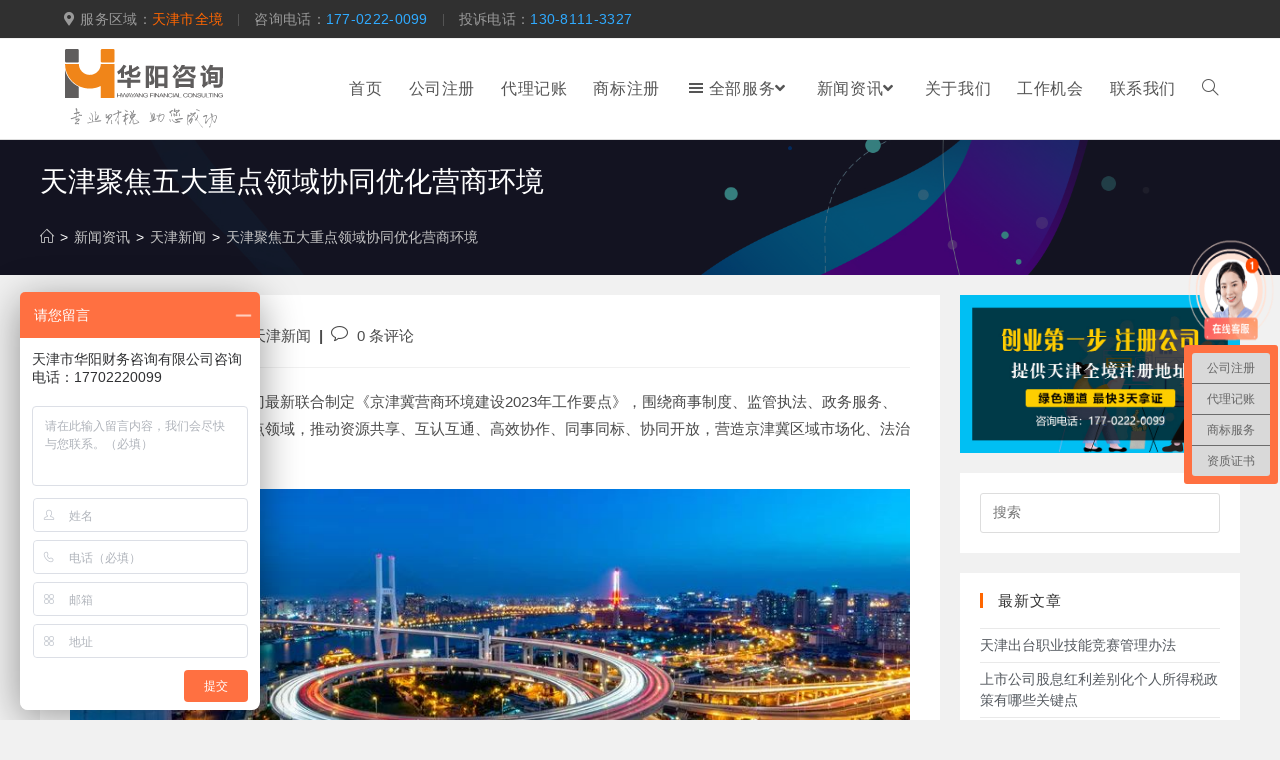

--- FILE ---
content_type: text/html; charset=UTF-8
request_url: https://tianjin.hwayang.cn/news/company/8151.html
body_size: 24539
content:
<!DOCTYPE html>
<html class="html" lang="zh-Hans">
<head>
	<meta charset="UTF-8">
	<link rel="profile" href="https://gmpg.org/xfn/11">

	<title>天津聚焦五大重点领域协同优化营商环境 - 天津市华阳财务咨询有限公司</title>
<meta name='description' content='京津冀三地营商环境相关部门最新联合制定《京津冀营商环境建设2023年工作要点》，围绕商事制度、监管执法、政务服务、跨境贸易、产权保护五大重点领域，推动资源共享、互认互通、高效协作、同事同标、协同开放，营造京津冀区域市场化、法治化、国际化一流营商环境。' />
<meta name='keywords' content='京津冀一体化,京津冀协同发展,天津,天津产业政策,天津经商环境' />
<meta name='robots' content='max-image-preview:large' />
	<style>img:is([sizes="auto" i], [sizes^="auto," i]) { contain-intrinsic-size: 3000px 1500px }</style>
	<meta name="viewport" content="width=device-width, initial-scale=1"><link rel="alternate" type="application/rss+xml" title="天津市华阳财务咨询有限公司 &raquo; Feed" href="https://tianjin.hwayang.cn/feed" />
<link rel="alternate" type="application/rss+xml" title="天津市华阳财务咨询有限公司 &raquo; 评论 Feed" href="https://tianjin.hwayang.cn/comments/feed" />
<link rel='stylesheet' id='wp-block-library-css' href='https://tianjin.hwayang.cn/wp-includes/css/dist/block-library/style.min.css' media='all' />
<style id='wp-block-library-theme-inline-css'>
.wp-block-audio :where(figcaption){color:#555;font-size:13px;text-align:center}.is-dark-theme .wp-block-audio :where(figcaption){color:#ffffffa6}.wp-block-audio{margin:0 0 1em}.wp-block-code{border:1px solid #ccc;border-radius:4px;font-family:Menlo,Consolas,monaco,monospace;padding:.8em 1em}.wp-block-embed :where(figcaption){color:#555;font-size:13px;text-align:center}.is-dark-theme .wp-block-embed :where(figcaption){color:#ffffffa6}.wp-block-embed{margin:0 0 1em}.blocks-gallery-caption{color:#555;font-size:13px;text-align:center}.is-dark-theme .blocks-gallery-caption{color:#ffffffa6}:root :where(.wp-block-image figcaption){color:#555;font-size:13px;text-align:center}.is-dark-theme :root :where(.wp-block-image figcaption){color:#ffffffa6}.wp-block-image{margin:0 0 1em}.wp-block-pullquote{border-bottom:4px solid;border-top:4px solid;color:currentColor;margin-bottom:1.75em}.wp-block-pullquote cite,.wp-block-pullquote footer,.wp-block-pullquote__citation{color:currentColor;font-size:.8125em;font-style:normal;text-transform:uppercase}.wp-block-quote{border-left:.25em solid;margin:0 0 1.75em;padding-left:1em}.wp-block-quote cite,.wp-block-quote footer{color:currentColor;font-size:.8125em;font-style:normal;position:relative}.wp-block-quote:where(.has-text-align-right){border-left:none;border-right:.25em solid;padding-left:0;padding-right:1em}.wp-block-quote:where(.has-text-align-center){border:none;padding-left:0}.wp-block-quote.is-large,.wp-block-quote.is-style-large,.wp-block-quote:where(.is-style-plain){border:none}.wp-block-search .wp-block-search__label{font-weight:700}.wp-block-search__button{border:1px solid #ccc;padding:.375em .625em}:where(.wp-block-group.has-background){padding:1.25em 2.375em}.wp-block-separator.has-css-opacity{opacity:.4}.wp-block-separator{border:none;border-bottom:2px solid;margin-left:auto;margin-right:auto}.wp-block-separator.has-alpha-channel-opacity{opacity:1}.wp-block-separator:not(.is-style-wide):not(.is-style-dots){width:100px}.wp-block-separator.has-background:not(.is-style-dots){border-bottom:none;height:1px}.wp-block-separator.has-background:not(.is-style-wide):not(.is-style-dots){height:2px}.wp-block-table{margin:0 0 1em}.wp-block-table td,.wp-block-table th{word-break:normal}.wp-block-table :where(figcaption){color:#555;font-size:13px;text-align:center}.is-dark-theme .wp-block-table :where(figcaption){color:#ffffffa6}.wp-block-video :where(figcaption){color:#555;font-size:13px;text-align:center}.is-dark-theme .wp-block-video :where(figcaption){color:#ffffffa6}.wp-block-video{margin:0 0 1em}:root :where(.wp-block-template-part.has-background){margin-bottom:0;margin-top:0;padding:1.25em 2.375em}
</style>
<link rel='stylesheet' id='font-awesome-5-css' href='https://tianjin.hwayang.cn/wp-content/plugins/themeisle-companion/obfx_modules/gutenberg-blocks/assets/fontawesome/css/all.min.css' media='all' />
<link rel='stylesheet' id='font-awesome-4-shims-css' href='https://tianjin.hwayang.cn/wp-content/plugins/themeisle-companion/obfx_modules/gutenberg-blocks/assets/fontawesome/css/v4-shims.min.css' media='all' />
<link rel='stylesheet' id='themeisle-block_styles-css' href='https://tianjin.hwayang.cn/wp-content/plugins/themeisle-companion/vendor/codeinwp/gutenberg-blocks/build/style.css' media='all' />
<style id='classic-theme-styles-inline-css'>
/*! This file is auto-generated */
.wp-block-button__link{color:#fff;background-color:#32373c;border-radius:9999px;box-shadow:none;text-decoration:none;padding:calc(.667em + 2px) calc(1.333em + 2px);font-size:1.125em}.wp-block-file__button{background:#32373c;color:#fff;text-decoration:none}
</style>
<style id='global-styles-inline-css'>
:root{--wp--preset--aspect-ratio--square: 1;--wp--preset--aspect-ratio--4-3: 4/3;--wp--preset--aspect-ratio--3-4: 3/4;--wp--preset--aspect-ratio--3-2: 3/2;--wp--preset--aspect-ratio--2-3: 2/3;--wp--preset--aspect-ratio--16-9: 16/9;--wp--preset--aspect-ratio--9-16: 9/16;--wp--preset--color--black: #000000;--wp--preset--color--cyan-bluish-gray: #abb8c3;--wp--preset--color--white: #ffffff;--wp--preset--color--pale-pink: #f78da7;--wp--preset--color--vivid-red: #cf2e2e;--wp--preset--color--luminous-vivid-orange: #ff6900;--wp--preset--color--luminous-vivid-amber: #fcb900;--wp--preset--color--light-green-cyan: #7bdcb5;--wp--preset--color--vivid-green-cyan: #00d084;--wp--preset--color--pale-cyan-blue: #8ed1fc;--wp--preset--color--vivid-cyan-blue: #0693e3;--wp--preset--color--vivid-purple: #9b51e0;--wp--preset--gradient--vivid-cyan-blue-to-vivid-purple: linear-gradient(135deg,rgba(6,147,227,1) 0%,rgb(155,81,224) 100%);--wp--preset--gradient--light-green-cyan-to-vivid-green-cyan: linear-gradient(135deg,rgb(122,220,180) 0%,rgb(0,208,130) 100%);--wp--preset--gradient--luminous-vivid-amber-to-luminous-vivid-orange: linear-gradient(135deg,rgba(252,185,0,1) 0%,rgba(255,105,0,1) 100%);--wp--preset--gradient--luminous-vivid-orange-to-vivid-red: linear-gradient(135deg,rgba(255,105,0,1) 0%,rgb(207,46,46) 100%);--wp--preset--gradient--very-light-gray-to-cyan-bluish-gray: linear-gradient(135deg,rgb(238,238,238) 0%,rgb(169,184,195) 100%);--wp--preset--gradient--cool-to-warm-spectrum: linear-gradient(135deg,rgb(74,234,220) 0%,rgb(151,120,209) 20%,rgb(207,42,186) 40%,rgb(238,44,130) 60%,rgb(251,105,98) 80%,rgb(254,248,76) 100%);--wp--preset--gradient--blush-light-purple: linear-gradient(135deg,rgb(255,206,236) 0%,rgb(152,150,240) 100%);--wp--preset--gradient--blush-bordeaux: linear-gradient(135deg,rgb(254,205,165) 0%,rgb(254,45,45) 50%,rgb(107,0,62) 100%);--wp--preset--gradient--luminous-dusk: linear-gradient(135deg,rgb(255,203,112) 0%,rgb(199,81,192) 50%,rgb(65,88,208) 100%);--wp--preset--gradient--pale-ocean: linear-gradient(135deg,rgb(255,245,203) 0%,rgb(182,227,212) 50%,rgb(51,167,181) 100%);--wp--preset--gradient--electric-grass: linear-gradient(135deg,rgb(202,248,128) 0%,rgb(113,206,126) 100%);--wp--preset--gradient--midnight: linear-gradient(135deg,rgb(2,3,129) 0%,rgb(40,116,252) 100%);--wp--preset--font-size--small: 13px;--wp--preset--font-size--medium: 20px;--wp--preset--font-size--large: 36px;--wp--preset--font-size--x-large: 42px;--wp--preset--spacing--20: 0.44rem;--wp--preset--spacing--30: 0.67rem;--wp--preset--spacing--40: 1rem;--wp--preset--spacing--50: 1.5rem;--wp--preset--spacing--60: 2.25rem;--wp--preset--spacing--70: 3.38rem;--wp--preset--spacing--80: 5.06rem;--wp--preset--shadow--natural: 6px 6px 9px rgba(0, 0, 0, 0.2);--wp--preset--shadow--deep: 12px 12px 50px rgba(0, 0, 0, 0.4);--wp--preset--shadow--sharp: 6px 6px 0px rgba(0, 0, 0, 0.2);--wp--preset--shadow--outlined: 6px 6px 0px -3px rgba(255, 255, 255, 1), 6px 6px rgba(0, 0, 0, 1);--wp--preset--shadow--crisp: 6px 6px 0px rgba(0, 0, 0, 1);}:where(.is-layout-flex){gap: 0.5em;}:where(.is-layout-grid){gap: 0.5em;}body .is-layout-flex{display: flex;}.is-layout-flex{flex-wrap: wrap;align-items: center;}.is-layout-flex > :is(*, div){margin: 0;}body .is-layout-grid{display: grid;}.is-layout-grid > :is(*, div){margin: 0;}:where(.wp-block-columns.is-layout-flex){gap: 2em;}:where(.wp-block-columns.is-layout-grid){gap: 2em;}:where(.wp-block-post-template.is-layout-flex){gap: 1.25em;}:where(.wp-block-post-template.is-layout-grid){gap: 1.25em;}.has-black-color{color: var(--wp--preset--color--black) !important;}.has-cyan-bluish-gray-color{color: var(--wp--preset--color--cyan-bluish-gray) !important;}.has-white-color{color: var(--wp--preset--color--white) !important;}.has-pale-pink-color{color: var(--wp--preset--color--pale-pink) !important;}.has-vivid-red-color{color: var(--wp--preset--color--vivid-red) !important;}.has-luminous-vivid-orange-color{color: var(--wp--preset--color--luminous-vivid-orange) !important;}.has-luminous-vivid-amber-color{color: var(--wp--preset--color--luminous-vivid-amber) !important;}.has-light-green-cyan-color{color: var(--wp--preset--color--light-green-cyan) !important;}.has-vivid-green-cyan-color{color: var(--wp--preset--color--vivid-green-cyan) !important;}.has-pale-cyan-blue-color{color: var(--wp--preset--color--pale-cyan-blue) !important;}.has-vivid-cyan-blue-color{color: var(--wp--preset--color--vivid-cyan-blue) !important;}.has-vivid-purple-color{color: var(--wp--preset--color--vivid-purple) !important;}.has-black-background-color{background-color: var(--wp--preset--color--black) !important;}.has-cyan-bluish-gray-background-color{background-color: var(--wp--preset--color--cyan-bluish-gray) !important;}.has-white-background-color{background-color: var(--wp--preset--color--white) !important;}.has-pale-pink-background-color{background-color: var(--wp--preset--color--pale-pink) !important;}.has-vivid-red-background-color{background-color: var(--wp--preset--color--vivid-red) !important;}.has-luminous-vivid-orange-background-color{background-color: var(--wp--preset--color--luminous-vivid-orange) !important;}.has-luminous-vivid-amber-background-color{background-color: var(--wp--preset--color--luminous-vivid-amber) !important;}.has-light-green-cyan-background-color{background-color: var(--wp--preset--color--light-green-cyan) !important;}.has-vivid-green-cyan-background-color{background-color: var(--wp--preset--color--vivid-green-cyan) !important;}.has-pale-cyan-blue-background-color{background-color: var(--wp--preset--color--pale-cyan-blue) !important;}.has-vivid-cyan-blue-background-color{background-color: var(--wp--preset--color--vivid-cyan-blue) !important;}.has-vivid-purple-background-color{background-color: var(--wp--preset--color--vivid-purple) !important;}.has-black-border-color{border-color: var(--wp--preset--color--black) !important;}.has-cyan-bluish-gray-border-color{border-color: var(--wp--preset--color--cyan-bluish-gray) !important;}.has-white-border-color{border-color: var(--wp--preset--color--white) !important;}.has-pale-pink-border-color{border-color: var(--wp--preset--color--pale-pink) !important;}.has-vivid-red-border-color{border-color: var(--wp--preset--color--vivid-red) !important;}.has-luminous-vivid-orange-border-color{border-color: var(--wp--preset--color--luminous-vivid-orange) !important;}.has-luminous-vivid-amber-border-color{border-color: var(--wp--preset--color--luminous-vivid-amber) !important;}.has-light-green-cyan-border-color{border-color: var(--wp--preset--color--light-green-cyan) !important;}.has-vivid-green-cyan-border-color{border-color: var(--wp--preset--color--vivid-green-cyan) !important;}.has-pale-cyan-blue-border-color{border-color: var(--wp--preset--color--pale-cyan-blue) !important;}.has-vivid-cyan-blue-border-color{border-color: var(--wp--preset--color--vivid-cyan-blue) !important;}.has-vivid-purple-border-color{border-color: var(--wp--preset--color--vivid-purple) !important;}.has-vivid-cyan-blue-to-vivid-purple-gradient-background{background: var(--wp--preset--gradient--vivid-cyan-blue-to-vivid-purple) !important;}.has-light-green-cyan-to-vivid-green-cyan-gradient-background{background: var(--wp--preset--gradient--light-green-cyan-to-vivid-green-cyan) !important;}.has-luminous-vivid-amber-to-luminous-vivid-orange-gradient-background{background: var(--wp--preset--gradient--luminous-vivid-amber-to-luminous-vivid-orange) !important;}.has-luminous-vivid-orange-to-vivid-red-gradient-background{background: var(--wp--preset--gradient--luminous-vivid-orange-to-vivid-red) !important;}.has-very-light-gray-to-cyan-bluish-gray-gradient-background{background: var(--wp--preset--gradient--very-light-gray-to-cyan-bluish-gray) !important;}.has-cool-to-warm-spectrum-gradient-background{background: var(--wp--preset--gradient--cool-to-warm-spectrum) !important;}.has-blush-light-purple-gradient-background{background: var(--wp--preset--gradient--blush-light-purple) !important;}.has-blush-bordeaux-gradient-background{background: var(--wp--preset--gradient--blush-bordeaux) !important;}.has-luminous-dusk-gradient-background{background: var(--wp--preset--gradient--luminous-dusk) !important;}.has-pale-ocean-gradient-background{background: var(--wp--preset--gradient--pale-ocean) !important;}.has-electric-grass-gradient-background{background: var(--wp--preset--gradient--electric-grass) !important;}.has-midnight-gradient-background{background: var(--wp--preset--gradient--midnight) !important;}.has-small-font-size{font-size: var(--wp--preset--font-size--small) !important;}.has-medium-font-size{font-size: var(--wp--preset--font-size--medium) !important;}.has-large-font-size{font-size: var(--wp--preset--font-size--large) !important;}.has-x-large-font-size{font-size: var(--wp--preset--font-size--x-large) !important;}
:where(.wp-block-post-template.is-layout-flex){gap: 1.25em;}:where(.wp-block-post-template.is-layout-grid){gap: 1.25em;}
:where(.wp-block-columns.is-layout-flex){gap: 2em;}:where(.wp-block-columns.is-layout-grid){gap: 2em;}
:root :where(.wp-block-pullquote){font-size: 1.5em;line-height: 1.6;}
</style>
<link rel='stylesheet' id='dashicons-css' href='https://tianjin.hwayang.cn/wp-includes/css/dashicons.min.css' media='all' />
<link rel='stylesheet' id='obfx-module-pub-css-菜单图标-0-css' href='https://tianjin.hwayang.cn/wp-content/plugins/elementor/assets/lib/font-awesome/css/fontawesome.min.css' media='all' />
<link rel='stylesheet' id='obfx-module-pub-css-菜单图标-1-css' href='https://tianjin.hwayang.cn/wp-content/plugins/themeisle-companion/obfx_modules/menu-icons/css/public.css' media='all' />
<link rel='stylesheet' id='wp-job-manager-job-listings-css' href='https://tianjin.hwayang.cn/wp-content/plugins/wp-job-manager/assets/dist/css/job-listings.css' media='all' />
<link rel='stylesheet' id='oceanwp-style-css' href='https://tianjin.hwayang.cn/wp-content/themes/oceanwp/assets/css/style.min.css' media='all' />
<link rel='stylesheet' id='child-style-css' href='https://tianjin.hwayang.cn/wp-content/themes/oceanwp-child/style.css' media='all' />
<link rel='stylesheet' id='font-awesome-css' href='https://tianjin.hwayang.cn/wp-content/themes/oceanwp/assets/fonts/fontawesome/css/all.min.css' media='all' />
<link rel='stylesheet' id='simple-line-icons-css' href='https://tianjin.hwayang.cn/wp-content/themes/oceanwp/assets/css/third/simple-line-icons.min.css' media='all' />
<link rel='stylesheet' id='oe-widgets-style-css' href='https://tianjin.hwayang.cn/wp-content/plugins/ocean-extra/assets/css/widgets.css' media='all' />
<link rel='stylesheet' id='osh-styles-css' href='https://tianjin.hwayang.cn/wp-content/plugins/ocean-sticky-header/assets/css/style.min.css' media='all' />
<script src="https://tianjin.hwayang.cn/wp-includes/js/jquery/jquery.min.js" id="jquery-core-js"></script>
<script src="https://tianjin.hwayang.cn/wp-includes/js/jquery/jquery-migrate.min.js" id="jquery-migrate-js"></script>

<link rel="canonical" href="https://tianjin.hwayang.cn/news/company/8151.html" />
<link rel="alternate" title="oEmbed (JSON)" type="application/json+oembed" href="https://tianjin.hwayang.cn/wp-json/oembed/1.0/embed?url=https%3A%2F%2Ftianjin.hwayang.cn%2Fnews%2Fcompany%2F8151.html" />
<link rel="alternate" title="oEmbed (XML)" type="text/xml+oembed" href="https://tianjin.hwayang.cn/wp-json/oembed/1.0/embed?url=https%3A%2F%2Ftianjin.hwayang.cn%2Fnews%2Fcompany%2F8151.html&#038;format=xml" />

<!-- This site is using AdRotate v5.9.1.1 to display their advertisements - https://ajdg.solutions/ -->
<!-- AdRotate CSS -->
<style type="text/css" media="screen">
	.g { margin:0px; padding:0px; overflow:hidden; line-height:1; zoom:1; }
	.g img { height:auto; }
	.g-col { position:relative; float:left; }
	.g-col:first-child { margin-left: 0; }
	.g-col:last-child { margin-right: 0; }
	@media only screen and (max-width: 480px) {
		.g-col, .g-dyn, .g-single { width:100%; margin-left:0; margin-right:0; }
	}
</style>
<!-- /AdRotate CSS -->

<script>	
	jQuery(function($){
		var bq_url = window.location.protocol + "//p.qiao.baidu.com/cps/chat?siteId=16399450&userId=10078344&siteToken=b1b4f86eefb1c6f961a04b10f402ebfc";		
		var ua = navigator.userAgent.toLowerCase();
		if(ua.match(/swan/i) == "swan" || ua.match(/miniprogram/i) == "miniprogram"){
			$("div#footer-bottom a").attr("href","#");
		}
		/**
			$(".bt_shangqiao,.slides_bt_shangqiao a.elementor-slide-button,.action_bt_button a.elementor-button").click(function(event){
				alert('swan.webview.open contact window');
				alert(typeof(swan));
				swan.webView.getEnv(function (res) {
        		console.log(res.smartprogram);
        		alert(`当前页面是否运行在小程序中：${res.smartprogram}`); // true
    			});
				swan.webView.navigateTo({ url: 'pages/webpage/webpage?url=' + bq_url });
			});
		}else{
		*/
			$(".slides_bt_shangqiao a.elementor-slide-button, .bt_shangqiao a.elementor-button-link, .action_bt_button a.elementor-button").attr("href", bq_url);
			$(".bt_shangqiao,.slides_bt_shangqiao a.elementor-slide-button,.action_bt_button a.elementor-button").click(function(event){
				if ( $('#nb_invite_ok').length > 0 ) { $('#nb_invite_ok').click(); return false;}
				else{var iName = "baidu_qiao_window";var iWidth=800;var iHeight=600; var iTop = (window.screen.availHeight - 30 - iHeight) / 2;var iLeft = (window.screen.availWidth - 10 - iWidth) / 2;var features = "height=" + iHeight + ",width=" + iWidth + ",left=" + iLeft +",top="+ iTop +",toolbar=no, menubar=no, scrollbars=no,resizable=no, location=no, status=no";window.open(bq_url, "baidu_qiao_window", features);return false;}
			});
		//}
	});
</script>
<style>.recentcomments a{display:inline !important;padding:0 !important;margin:0 !important;}</style>
		<script type="text/javascript">
			var _hmt = _hmt || [];
			(function(){
			var hm = document.createElement("script");
			hm.src = "https://hm.baidu.com/hm.js?b1b4f86eefb1c6f961a04b10f402ebfc";
			hm.setAttribute('async', 'true');
			document.getElementsByTagName('head')[0].appendChild(hm);
			})();
		</script>

		<link rel="icon" href="https://tianjin.hwayang.cn/wp-content/uploads/2021/03/cropped-1616286032-Hwayang-Logo-32x32.png" sizes="32x32" />
<link rel="icon" href="https://tianjin.hwayang.cn/wp-content/uploads/2021/03/cropped-1616286032-Hwayang-Logo-192x192.png" sizes="192x192" />
<link rel="apple-touch-icon" href="https://tianjin.hwayang.cn/wp-content/uploads/2021/03/cropped-1616286032-Hwayang-Logo-180x180.png" />
<meta name="msapplication-TileImage" content="https://tianjin.hwayang.cn/wp-content/uploads/2021/03/cropped-1616286032-Hwayang-Logo-270x270.png" />
		<style id="wp-custom-css">
			.navigation .megamenu>li>a.menu-link{font-weight:400;font-size:15px}#site-navigation-wrap .dropdown-menu>li>a .nav-arrow{padding-left:0}.main-navigation .megamenu>.menu-item>.menu-link{font-weight:normal;color:#111;font-size:1.1em}ul.top-menu{margin:0;padding:0}.top-menu .fa-map-marker-alt{margin-right:5px}.top-menu li{display:inline-block;float:left}.top-menu .top-separator{display:inline-block;width:0;height:12px;line-height:12px;vertical-align:top;position:relative;top:2px;left:0;font-size:0;border-left:1px solid #545454;margin:0 15px}.single-post:not(.elementor-page) a:hover{text-decoration:none !important}.related-post figure.related-post-media{height:150px;overflow:hidden;border:1px solid #efefef}.post-tags .owp-tag-text:before{content:"\f02c";font-family:"Font Awesome 5 Free";font-size:15px;width:1.25em;font-weight:900;display:inline-block;line-height:1;margin-right:4px}.post-tags .owp-tag-text{color:#666;font-size:15px;font-weight:600}.post-tags a[rel="tag"]{color:#999;font-size:15px;font-weight:400;font-style:italic}.footer-box{padding:30px 15px !important}.footer-box h4.widget-title{margin:20px 0}.footer-box .oceanwp-about-me .elementor-icon-list-items{text-align:left}.footer-box .oceanwp-about-me-avatar img{border-radius:0;width:60%}.footer-box h3.oceanwp-about-me-name{color:white;margin-bottom:30px}.footer-box .oceanwp-about-me-text .elementor-icon-list-icon i{color:#ff6600;margin-right:6px}.footer-box .oceanwp-about-me-text .elementor-icon-list-items li{margin:6px 0}.footer-box .oceanwp-about-me-text .elementor-icon-list-text{color:#aaa}div.footer-box.span_1_of_4.col.col-4{background-color:#000;margin-bottom:0 !important}.footer-box .custom-menu-widget .oceanwp-custom-menu>ul>li{border:none}.footer-box .custom-menu-widget .oceanwp-custom-menu>ul>li>a{padding:4px 0 4px 10px;}.separate-layout .widget-area .sidebar-box.adrotate_widgets{padding:0}.sidebar-container .a-single a>img{width:100%}.site-main .container{max-width:98% !important}.site-main .container article .blog-entry-inner a img{border:1px solid #efefef}@media only screen and (max-width:959px){.site-main .content-area{padding:10px}.site-main #content-wrap.container{padding-top:6px !important}}ul.job_listings>li>a{padding:1em !important}ul.job_listings>li>a>img{display:none}ul.job_listings>li>a .position{padding:0 !important}ul.job_listings>li>a .tagline{margin:0 !important}p.hwayang_ad{border:solid 1.5px #f60;border-radius:10px;background-color:rgba(255,130,0,0.10);margin-top:10px;padding:15px 10px}p.hwayang_ad img.left_cert{width:150px;margin:0 10px;float:left}p.hwayang_ad .contact{display:block;color:#ff6600;font-weight:600}.num-title .num-circle{display:inline-block;color:#fff;background-color:#000;width:25px;height:25px;text-align:center;font-weight:bold}.num-title h3{display:inline-block;font-size:1em;margin-left:10px}		</style>
		<!-- OceanWP CSS -->
<style type="text/css">
.page-header{background-image:url( https://img.hwayang.cn/wp-content/uploads/2021/03/1616321629-tech_banner.jpg ) !important;background-position:center center;background-attachment:scroll;height:135px}/* General CSS */a:hover,a.light:hover,.theme-heading .text::before,.theme-heading .text::after,#top-bar-content >a:hover,#top-bar-social li.oceanwp-email a:hover,#site-navigation-wrap .dropdown-menu >li >a:hover,#site-header.medium-header #medium-searchform button:hover,.oceanwp-mobile-menu-icon a:hover,.blog-entry.post .blog-entry-header .entry-title a:hover,.blog-entry.post .blog-entry-readmore a:hover,.blog-entry.thumbnail-entry .blog-entry-category a,ul.meta li a:hover,.dropcap,.single nav.post-navigation .nav-links .title,body .related-post-title a:hover,body #wp-calendar caption,body .contact-info-widget.default i,body .contact-info-widget.big-icons i,body .custom-links-widget .oceanwp-custom-links li a:hover,body .custom-links-widget .oceanwp-custom-links li a:hover:before,body .posts-thumbnails-widget li a:hover,body .social-widget li.oceanwp-email a:hover,.comment-author .comment-meta .comment-reply-link,#respond #cancel-comment-reply-link:hover,#footer-widgets .footer-box a:hover,#footer-bottom a:hover,#footer-bottom #footer-bottom-menu a:hover,.sidr a:hover,.sidr-class-dropdown-toggle:hover,.sidr-class-menu-item-has-children.active >a,.sidr-class-menu-item-has-children.active >a >.sidr-class-dropdown-toggle,input[type=checkbox]:checked:before{color:}.single nav.post-navigation .nav-links .title .owp-icon use,.blog-entry.post .blog-entry-readmore a:hover .owp-icon use,body .contact-info-widget.default .owp-icon use,body .contact-info-widget.big-icons .owp-icon use{stroke:}input[type="button"],input[type="reset"],input[type="submit"],button[type="submit"],.button,#site-navigation-wrap .dropdown-menu >li.btn >a >span,.thumbnail:hover i,.post-quote-content,.omw-modal .omw-close-modal,body .contact-info-widget.big-icons li:hover i,body div.wpforms-container-full .wpforms-form input[type=submit],body div.wpforms-container-full .wpforms-form button[type=submit],body div.wpforms-container-full .wpforms-form .wpforms-page-button{background-color:}.thumbnail:hover .link-post-svg-icon{background-color:}body .contact-info-widget.big-icons li:hover .owp-icon{background-color:}.widget-title{border-color:}blockquote{border-color:}#searchform-dropdown{border-color:}.dropdown-menu .sub-menu{border-color:}.blog-entry.large-entry .blog-entry-readmore a:hover{border-color:}.oceanwp-newsletter-form-wrap input[type="email"]:focus{border-color:}.social-widget li.oceanwp-email a:hover{border-color:}#respond #cancel-comment-reply-link:hover{border-color:}body .contact-info-widget.big-icons li:hover i{border-color:}#footer-widgets .oceanwp-newsletter-form-wrap input[type="email"]:focus{border-color:}input[type="button"]:hover,input[type="reset"]:hover,input[type="submit"]:hover,button[type="submit"]:hover,input[type="button"]:focus,input[type="reset"]:focus,input[type="submit"]:focus,button[type="submit"]:focus,.button:hover,.button:focus,#site-navigation-wrap .dropdown-menu >li.btn >a:hover >span,.post-quote-author,.omw-modal .omw-close-modal:hover,body div.wpforms-container-full .wpforms-form input[type=submit]:hover,body div.wpforms-container-full .wpforms-form button[type=submit]:hover,body div.wpforms-container-full .wpforms-form .wpforms-page-button:hover{background-color:}table th,table td,hr,.content-area,body.content-left-sidebar #content-wrap .content-area,.content-left-sidebar .content-area,#top-bar-wrap,#site-header,#site-header.top-header #search-toggle,.dropdown-menu ul li,.centered-minimal-page-header,.blog-entry.post,.blog-entry.grid-entry .blog-entry-inner,.blog-entry.thumbnail-entry .blog-entry-bottom,.single-post .entry-title,.single .entry-share-wrap .entry-share,.single .entry-share,.single .entry-share ul li a,.single nav.post-navigation,.single nav.post-navigation .nav-links .nav-previous,#author-bio,#author-bio .author-bio-avatar,#author-bio .author-bio-social li a,#related-posts,#comments,.comment-body,#respond #cancel-comment-reply-link,#blog-entries .type-page,.page-numbers a,.page-numbers span:not(.elementor-screen-only),.page-links span,body #wp-calendar caption,body #wp-calendar th,body #wp-calendar tbody,body .contact-info-widget.default i,body .contact-info-widget.big-icons i,body .posts-thumbnails-widget li,body .tagcloud a{border-color:}body .contact-info-widget.big-icons .owp-icon,body .contact-info-widget.default .owp-icon{border-color:}a{color:#54595f}a .owp-icon use{stroke:#54595f}a:hover{color:#2faaff}a:hover .owp-icon use{stroke:#2faaff}.separate-layout .widget-area .sidebar-box{padding:20px}@media only screen and (min-width:960px){.content-area,.content-left-sidebar .content-area{width:75%}}@media only screen and (min-width:960px){.widget-area,.content-left-sidebar .widget-area{width:25%}}#main #content-wrap,.separate-layout #main #content-wrap{padding-top:20px;padding-bottom:20px}.background-image-page-header .page-header-inner,.background-image-page-header .site-breadcrumbs{text-align:left}.page-header,.has-transparent-header .page-header{padding:6px 0 6px 0}.site-breadcrumbs a,.background-image-page-header .site-breadcrumbs a{color:#c6c6c6}.site-breadcrumbs a .owp-icon use,.background-image-page-header .site-breadcrumbs a .owp-icon use{stroke:#c6c6c6}.site-breadcrumbs a:hover,.background-image-page-header .site-breadcrumbs a:hover{color:#c6c6c6}.site-breadcrumbs a:hover .owp-icon use,.background-image-page-header .site-breadcrumbs a:hover .owp-icon use{stroke:#c6c6c6}.theme-button,input[type="submit"],button[type="submit"],button,.button,body div.wpforms-container-full .wpforms-form input[type=submit],body div.wpforms-container-full .wpforms-form button[type=submit],body div.wpforms-container-full .wpforms-form .wpforms-page-button{border-radius:2px}body .theme-button,body input[type="submit"],body button[type="submit"],body button,body .button,body div.wpforms-container-full .wpforms-form input[type=submit],body div.wpforms-container-full .wpforms-form button[type=submit],body div.wpforms-container-full .wpforms-form .wpforms-page-button{background-color:#ff6600}body .theme-button:hover,body input[type="submit"]:hover,body button[type="submit"]:hover,body button:hover,body .button:hover,body div.wpforms-container-full .wpforms-form input[type=submit]:hover,body div.wpforms-container-full .wpforms-form input[type=submit]:active,body div.wpforms-container-full .wpforms-form button[type=submit]:hover,body div.wpforms-container-full .wpforms-form button[type=submit]:active,body div.wpforms-container-full .wpforms-form .wpforms-page-button:hover,body div.wpforms-container-full .wpforms-form .wpforms-page-button:active{background-color:#cc0000}/* Blog CSS */.single-post .background-image-page-header .page-header-inner,.single-post .background-image-page-header .site-breadcrumbs{text-align:left}/* Header CSS */#site-logo #site-logo-inner,.oceanwp-social-menu .social-menu-inner,#site-header.full_screen-header .menu-bar-inner,.after-header-content .after-header-content-inner{height:100px}#site-navigation-wrap .dropdown-menu >li >a,.oceanwp-mobile-menu-icon a,.mobile-menu-close,.after-header-content-inner >a{line-height:100px}#site-header{border-color:#dddddd}#site-header.has-header-media .overlay-header-media{background-color:rgba(0,0,0,0.5)}#site-logo #site-logo-inner a img,#site-header.center-header #site-navigation-wrap .middle-site-logo a img{max-width:160px}#site-header #site-logo #site-logo-inner a img,#site-header.center-header #site-navigation-wrap .middle-site-logo a img{max-height:100px}.effect-one #site-navigation-wrap .dropdown-menu >li >a.menu-link >span:after,.effect-three #site-navigation-wrap .dropdown-menu >li >a.menu-link >span:after,.effect-five #site-navigation-wrap .dropdown-menu >li >a.menu-link >span:before,.effect-five #site-navigation-wrap .dropdown-menu >li >a.menu-link >span:after,.effect-nine #site-navigation-wrap .dropdown-menu >li >a.menu-link >span:before,.effect-nine #site-navigation-wrap .dropdown-menu >li >a.menu-link >span:after{background-color:rgba(255,102,0,0.5)}.effect-four #site-navigation-wrap .dropdown-menu >li >a.menu-link >span:before,.effect-four #site-navigation-wrap .dropdown-menu >li >a.menu-link >span:after,.effect-seven #site-navigation-wrap .dropdown-menu >li >a.menu-link:hover >span:after,.effect-seven #site-navigation-wrap .dropdown-menu >li.sfHover >a.menu-link >span:after{color:rgba(255,102,0,0.5)}.effect-seven #site-navigation-wrap .dropdown-menu >li >a.menu-link:hover >span:after,.effect-seven #site-navigation-wrap .dropdown-menu >li.sfHover >a.menu-link >span:after{text-shadow:10px 0 rgba(255,102,0,0.5),-10px 0 rgba(255,102,0,0.5)}#site-navigation-wrap .dropdown-menu >li >a{padding:0 13px}#site-navigation-wrap .dropdown-menu >li >a:hover,.oceanwp-mobile-menu-icon a:hover,#searchform-header-replace-close:hover{color:#ff6600}#site-navigation-wrap .dropdown-menu >li >a:hover .owp-icon use,.oceanwp-mobile-menu-icon a:hover .owp-icon use,#searchform-header-replace-close:hover .owp-icon use{stroke:#ff6600}#site-navigation-wrap .dropdown-menu >.current-menu-item >a,#site-navigation-wrap .dropdown-menu >.current-menu-ancestor >a,#site-navigation-wrap .dropdown-menu >.current-menu-item >a:hover,#site-navigation-wrap .dropdown-menu >.current-menu-ancestor >a:hover{color:#ff6600}.dropdown-menu .sub-menu,#searchform-dropdown,.current-shop-items-dropdown{border-color:#ff6600}@media (max-width:1080px){#top-bar-nav,#site-navigation-wrap,.oceanwp-social-menu,.after-header-content{display:none}.center-logo #site-logo{float:none;position:absolute;left:50%;padding:0;-webkit-transform:translateX(-50%);transform:translateX(-50%)}#site-header.center-header #site-logo,.oceanwp-mobile-menu-icon,#oceanwp-cart-sidebar-wrap{display:block}body.vertical-header-style #outer-wrap{margin:0 !important}#site-header.vertical-header{position:relative;width:100%;left:0 !important;right:0 !important}#site-header.vertical-header .has-template >#site-logo{display:block}#site-header.vertical-header #site-header-inner{display:-webkit-box;display:-webkit-flex;display:-ms-flexbox;display:flex;-webkit-align-items:center;align-items:center;padding:0;max-width:90%}#site-header.vertical-header #site-header-inner >*:not(.oceanwp-mobile-menu-icon){display:none}#site-header.vertical-header #site-header-inner >*{padding:0 !important}#site-header.vertical-header #site-header-inner #site-logo{display:block;margin:0;width:50%;text-align:left}body.rtl #site-header.vertical-header #site-header-inner #site-logo{text-align:right}#site-header.vertical-header #site-header-inner .oceanwp-mobile-menu-icon{width:50%;text-align:right}body.rtl #site-header.vertical-header #site-header-inner .oceanwp-mobile-menu-icon{text-align:left}#site-header.vertical-header .vertical-toggle,body.vertical-header-style.vh-closed #site-header.vertical-header .vertical-toggle{display:none}#site-logo.has-responsive-logo .custom-logo-link{display:none}#site-logo.has-responsive-logo .responsive-logo-link{display:block}.is-sticky #site-logo.has-sticky-logo .responsive-logo-link{display:none}.is-sticky #site-logo.has-responsive-logo .sticky-logo-link{display:block}#top-bar.has-no-content #top-bar-social.top-bar-left,#top-bar.has-no-content #top-bar-social.top-bar-right{position:inherit;left:auto;right:auto;float:none;height:auto;line-height:1.5em;margin-top:0;text-align:center}#top-bar.has-no-content #top-bar-social li{float:none;display:inline-block}.owp-cart-overlay,#side-panel-wrap a.side-panel-btn{display:none !important}}/* Top Bar CSS */#top-bar{padding:12px 0 12px 0}#top-bar-wrap,.oceanwp-top-bar-sticky{background-color:#303030}#top-bar-wrap,#top-bar-content strong{color:#999999}#top-bar-content a,#top-bar-social-alt a{color:#2faaff}#top-bar-content a:hover,#top-bar-social-alt a:hover{color:#2faaff}/* Footer Widgets CSS */#footer-widgets{padding:0}#footer-widgets .footer-box a:hover,#footer-widgets a:hover{color:#c6c6c6}/* Footer Bottom CSS */#footer-bottom,#footer-bottom p{color:#888888}#footer-bottom a,#footer-bottom #footer-bottom-menu a{color:#888888}#footer-bottom a:hover,#footer-bottom #footer-bottom-menu a:hover{color:#dddddd}/* Sidebar CSS */.widget-area{padding:0 0 0 20px!important}.widget-title{border-color:#ff6600}/* Typography CSS */body{font-family:Microsoft YaHei,微软雅黑,Arial;font-size:15px}h1,h2,h3,h4,h5,h6,.theme-heading,.widget-title,.oceanwp-widget-recent-posts-title,.comment-reply-title,.entry-title,.sidebar-box .widget-title{font-family:Microsoft YaHei,微软雅黑,Arial}#top-bar-content,#top-bar-social-alt{font-weight:400;font-style:normal;font-size:14px;line-height:1;letter-spacing:.3px;text-transform:none}#site-navigation-wrap .dropdown-menu >li >a,#site-header.full_screen-header .fs-dropdown-menu >li >a,#site-header.top-header #site-navigation-wrap .dropdown-menu >li >a,#site-header.center-header #site-navigation-wrap .dropdown-menu >li >a,#site-header.medium-header #site-navigation-wrap .dropdown-menu >li >a,.oceanwp-mobile-menu-icon a{font-size:16px}.dropdown-menu ul li a.menu-link,#site-header.full_screen-header .fs-dropdown-menu ul.sub-menu li a{font-size:15px}.page-header .page-header-title,.page-header.background-image-page-header .page-header-title{font-size:28px}.site-breadcrumbs{font-size:14px}.blog-entry.post .blog-entry-header .entry-title a{font-size:18px;line-height:1.5}.single-post .entry-title{font-size:28px}.sidebar-box .widget-title{font-size:15px}@media (max-width:480px){.sidebar-box .widget-title{line-height:1.2}}.sidebar-box,.footer-box{font-size:14px;color:#999999;line-height:1.5}#footer-widgets .footer-box .widget-title{font-weight:600;font-size:18px}#footer-bottom #copyright{font-size:14px}
</style></head>

<body class="post-template-default single single-post postid-8151 single-format-standard wp-custom-logo wp-embed-responsive oceanwp-theme dropdown-mobile separate-layout has-sidebar content-right-sidebar post-in-category-company has-topbar page-with-background-title has-breadcrumbs has-fixed-footer oceanwp-child elementor-default elementor-kit-8" itemscope="itemscope" itemtype="https://schema.org/Article">

	
	
	<div id="outer-wrap" class="site clr">

		<a class="skip-link screen-reader-text" href="#main">跳转至内容</a>

		
		<div id="wrap" class="clr">

			

<div id="top-bar-wrap" class="clr hide-tablet-mobile">

	<div id="top-bar" class="clr container">

		
		<div id="top-bar-inner" class="clr">

			
	<div id="top-bar-content" class="clr has-content top-bar-left">

		
		
			
				<span class="topbar-content">

					<ul class="top-menu"><li class="fas fa-map-marker-alt"></li><li>服务区域：<span style="color:#f60">天津市全境</span></li><li class="top-separator"></li><li>咨询电话：<a href="tel:17702220099" title="24小时咨询电话">177-0222-0099</a></li><li class="top-separator"></li><li>投诉电话：<a href="tel:13081113327">130-8111-3327</a></li></ul>
				</span>

				
	</div><!-- #top-bar-content -->


		</div><!-- #top-bar-inner -->

		
	</div><!-- #top-bar -->

</div><!-- #top-bar-wrap -->


			
<header id="site-header" class="minimal-header effect-two clr fixed-scroll shrink-header has-sticky-mobile" data-height="54" itemscope="itemscope" itemtype="https://schema.org/WPHeader" role="banner">

	
					
			<div id="site-header-inner" class="clr container">

				
				

<div id="site-logo" class="clr has-sticky-logo" itemscope itemtype="https://schema.org/Brand" >

	
	<div id="site-logo-inner" class="clr">

		<a href="https://tianjin.hwayang.cn/" class="custom-logo-link" rel="home"><img src="https://tianjin.hwayang.cn/wp-content/uploads/2021/03/1616286099-Hwayang-Logo-H50.svg" class="custom-logo" alt="天津华阳财务咨询" decoding="async" /></a><a href="https://tianjin.hwayang.cn/" class="sticky-logo-link" rel="home" itemprop="url"><img src="https://tianjin.hwayang.cn/wp-content/uploads/2021/03/1616286104-Hwayang-Logo-H30.svg" class="sticky-logo" width="0" height="0" alt="天津华阳财务咨询" itemprop="url" /></a>
	</div><!-- #site-logo-inner -->

	
	
</div><!-- #site-logo -->

			<div id="site-navigation-wrap" class="clr">
			
			
			
			<nav id="site-navigation" class="navigation main-navigation clr" itemscope="itemscope" itemtype="https://schema.org/SiteNavigationElement" role="navigation" >

				<ul id="menu-%e7%ae%80%e5%8c%96%e5%af%bc%e8%88%aa" class="main-menu dropdown-menu sf-menu"><li id="menu-item-569" class="menu-item menu-item-type-custom menu-item-object-custom menu-item-home menu-item-569"><a href="https://tianjin.hwayang.cn" class="menu-link"><span class="text-wrap">首页</span></a></li><li id="menu-item-572" class="menu-item menu-item-type-post_type menu-item-object-page menu-item-572"><a href="https://tianjin.hwayang.cn/gongshangzhuce" class="menu-link"><span class="text-wrap">公司注册</span></a></li><li id="menu-item-570" class="menu-item menu-item-type-post_type menu-item-object-page menu-item-570"><a href="https://tianjin.hwayang.cn/dailijizhang" class="menu-link"><span class="text-wrap">代理记账</span></a></li><li id="menu-item-573" class="menu-item menu-item-type-post_type menu-item-object-page menu-item-573"><a href="https://tianjin.hwayang.cn/shangbiaozhuce" class="menu-link"><span class="text-wrap">商标注册</span></a></li><li id="menu-item-4706" class="menu-item menu-item-type-custom menu-item-object-custom menu-item-has-children dropdown menu-item-4706 megamenu-li auto-mega"><a href="#" class="menu-link"><span class="text-wrap"><i class="obfx-menu-icon dashicons dashicons-menu"></i>全部服务<i class="nav-arrow fa fa-angle-down" aria-hidden="true" role="img"></i></span></a>
<ul class="megamenu col-5 sub-menu">
	<li id="menu-item-4707" class="menu-item menu-item-type-custom menu-item-object-custom menu-item-has-children dropdown menu-item-4707 nav-no-click"><a class="menu-link"><span class="text-wrap"><i class="obfx-menu-icon fa fa-building"></i>公司设立</span></a>
	<ul class="sub-menu">
		<li id="menu-item-4712" class="menu-item menu-item-type-post_type menu-item-object-page menu-item-4712"><a href="https://tianjin.hwayang.cn/gongshangzhuce" class="menu-link"><span class="text-wrap">工商注册</span></a></li>		<li id="menu-item-4713" class="menu-item menu-item-type-post_type menu-item-object-page menu-item-4713"><a href="https://tianjin.hwayang.cn/gongshangbiangeng" class="menu-link"><span class="text-wrap">公司注册地址变更</span></a></li>		<li id="menu-item-4729" class="menu-item menu-item-type-post_type menu-item-object-page menu-item-4729"><a href="https://tianjin.hwayang.cn/gongshangbiangeng" class="menu-link"><span class="text-wrap">公司经营范围变更</span></a></li>		<li id="menu-item-4730" class="menu-item menu-item-type-post_type menu-item-object-page menu-item-4730"><a href="https://tianjin.hwayang.cn/gongshangbiangeng" class="menu-link"><span class="text-wrap">公司注册资金变更</span></a></li>		<li id="menu-item-4731" class="menu-item menu-item-type-post_type menu-item-object-page menu-item-4731"><a href="https://tianjin.hwayang.cn/gongshangbiangeng" class="menu-link"><span class="text-wrap">公司名称变更</span></a></li>		<li id="menu-item-4732" class="menu-item menu-item-type-post_type menu-item-object-page menu-item-4732"><a href="https://tianjin.hwayang.cn/gongshangbiangeng" class="menu-link"><span class="text-wrap">公司法人变更</span></a></li>		<li id="menu-item-4859" class="menu-item menu-item-type-post_type menu-item-object-page menu-item-4859"><a href="https://tianjin.hwayang.cn/guquanzhuanrang" class="menu-link"><span class="text-wrap">公司股权转让</span></a></li>		<li id="menu-item-4850" class="menu-item menu-item-type-post_type menu-item-object-page menu-item-4850"><a href="https://tianjin.hwayang.cn/gongsizhuxiao" class="menu-link"><span class="text-wrap">公司注销</span></a></li>	</ul>
</li>	<li id="menu-item-4708" class="menu-item menu-item-type-custom menu-item-object-custom menu-item-has-children dropdown menu-item-4708 nav-no-click"><a class="menu-link"><span class="text-wrap"><i class="obfx-menu-icon fa fa-table"></i>财务服务</span></a>
	<ul class="sub-menu">
		<li id="menu-item-4735" class="menu-item menu-item-type-post_type menu-item-object-page menu-item-4735"><a href="https://tianjin.hwayang.cn/dailijizhang" class="menu-link"><span class="text-wrap">代理记账</span></a></li>		<li id="menu-item-4736" class="menu-item menu-item-type-post_type menu-item-object-page menu-item-4736"><a href="https://tianjin.hwayang.cn/dailijizhang" class="menu-link"><span class="text-wrap">纳税申报</span></a></li>		<li id="menu-item-4737" class="menu-item menu-item-type-post_type menu-item-object-page menu-item-4737"><a href="https://tianjin.hwayang.cn/chukoutuishui" class="menu-link"><span class="text-wrap">出口退税</span></a></li>		<li id="menu-item-4738" class="menu-item menu-item-type-post_type menu-item-object-page menu-item-4738"><a href="https://tianjin.hwayang.cn/caiwuwaibao" class="menu-link"><span class="text-wrap">财务外包</span></a></li>		<li id="menu-item-4739" class="menu-item menu-item-type-post_type menu-item-object-page menu-item-4739"><a href="https://tianjin.hwayang.cn/jiuzhangzhengli" class="menu-link"><span class="text-wrap">旧账整理</span></a></li>	</ul>
</li>	<li id="menu-item-4709" class="menu-item menu-item-type-custom menu-item-object-custom menu-item-has-children dropdown menu-item-4709 nav-no-click"><a class="menu-link"><span class="text-wrap"><i class="obfx-menu-icon dashicons dashicons-welcome-widgets-menus"></i>税务服务</span></a>
	<ul class="sub-menu">
		<li id="menu-item-4761" class="menu-item menu-item-type-post_type menu-item-object-page menu-item-4761"><a href="https://tianjin.hwayang.cn/shuiwubaodao" class="menu-link"><span class="text-wrap">税务报到</span></a></li>		<li id="menu-item-4774" class="menu-item menu-item-type-post_type menu-item-object-page menu-item-4774"><a href="https://tianjin.hwayang.cn/fapiaodaikai" class="menu-link"><span class="text-wrap">发票代开</span></a></li>		<li id="menu-item-4775" class="menu-item menu-item-type-post_type menu-item-object-page menu-item-4775"><a href="https://tianjin.hwayang.cn/fapiaodaikai" class="menu-link"><span class="text-wrap">税控盘代管</span></a></li>		<li id="menu-item-4762" class="menu-item menu-item-type-post_type menu-item-object-page menu-item-4762"><a href="https://tianjin.hwayang.cn/chukoutuishui" class="menu-link"><span class="text-wrap">出口退税</span></a></li>		<li id="menu-item-4772" class="menu-item menu-item-type-post_type menu-item-object-page menu-item-4772"><a href="https://tianjin.hwayang.cn/nashuichouhua" class="menu-link"><span class="text-wrap">税务合规计划</span></a></li>		<li id="menu-item-4773" class="menu-item menu-item-type-post_type menu-item-object-page menu-item-4773"><a href="https://tianjin.hwayang.cn/shuiwuzhuxiao" class="menu-link"><span class="text-wrap">税务注销</span></a></li>	</ul>
</li>	<li id="menu-item-4710" class="menu-item menu-item-type-custom menu-item-object-custom menu-item-has-children dropdown menu-item-4710 nav-no-click"><a class="menu-link"><span class="text-wrap"><i class="obfx-menu-icon dashicons dashicons-translation"></i>知识产权</span></a>
	<ul class="sub-menu">
		<li id="menu-item-4802" class="menu-item menu-item-type-post_type menu-item-object-page menu-item-4802"><a href="https://tianjin.hwayang.cn/shangbiaozhuce" class="menu-link"><span class="text-wrap">免费商标查询</span></a></li>		<li id="menu-item-4779" class="menu-item menu-item-type-post_type menu-item-object-page menu-item-4779"><a href="https://tianjin.hwayang.cn/shangbiaozhuce" class="menu-link"><span class="text-wrap">商标注册</span></a></li>		<li id="menu-item-4798" class="menu-item menu-item-type-custom menu-item-object-custom menu-item-4798"><a href="/shangbiaozhuce#biangeng" class="menu-link"><span class="text-wrap">商标变更</span></a></li>		<li id="menu-item-4776" class="menu-item menu-item-type-post_type menu-item-object-page menu-item-4776"><a href="https://tianjin.hwayang.cn/zhuanli" class="menu-link"><span class="text-wrap">专利申请</span></a></li>		<li id="menu-item-4777" class="menu-item menu-item-type-post_type menu-item-object-page menu-item-4777"><a href="https://tianjin.hwayang.cn/banquandengji" class="menu-link"><span class="text-wrap">美术作品版权登记</span></a></li>		<li id="menu-item-6080" class="menu-item menu-item-type-post_type menu-item-object-page menu-item-6080"><a href="https://tianjin.hwayang.cn/banquandengji" class="menu-link"><span class="text-wrap">软件著作权登记</span></a></li>	</ul>
</li>	<li id="menu-item-4711" class="menu-item menu-item-type-custom menu-item-object-custom menu-item-has-children dropdown menu-item-4711 nav-no-click"><a class="menu-link"><span class="text-wrap"><i class="obfx-menu-icon dashicons dashicons-images-alt"></i>资质代办</span></a>
	<ul class="sub-menu">
		<li id="menu-item-4830" class="menu-item menu-item-type-post_type menu-item-object-page menu-item-4830"><a href="https://tianjin.hwayang.cn/jichukouquan" class="menu-link"><span class="text-wrap">进出口权代办</span></a></li>		<li id="menu-item-4806" class="menu-item menu-item-type-post_type menu-item-object-page menu-item-4806"><a href="https://tianjin.hwayang.cn/gaoxinrending" class="menu-link"><span class="text-wrap">高新企业认定</span></a></li>		<li id="menu-item-4804" class="menu-item menu-item-type-post_type menu-item-object-page menu-item-4804"><a href="https://tianjin.hwayang.cn/yilioaoqixie" class="menu-link"><span class="text-wrap">医疗器械经营许可证</span></a></li>		<li id="menu-item-4805" class="menu-item menu-item-type-post_type menu-item-object-page menu-item-4805"><a href="https://tianjin.hwayang.cn/shipinjingying" class="menu-link"><span class="text-wrap">食品经营许可证</span></a></li>		<li id="menu-item-6183" class="menu-item menu-item-type-post_type menu-item-object-page menu-item-6183"><a href="https://tianjin.hwayang.cn/reliziyuan" class="menu-link"><span class="text-wrap">人力资源许可证</span></a></li>		<li id="menu-item-6184" class="menu-item menu-item-type-post_type menu-item-object-page menu-item-6184"><a href="https://tianjin.hwayang.cn/reliziyuan" class="menu-link"><span class="text-wrap">劳务派遣许可证</span></a></li>		<li id="menu-item-4831" class="menu-item menu-item-type-post_type menu-item-object-page menu-item-4831"><a href="https://tianjin.hwayang.cn/shebaogongji" class="menu-link"><span class="text-wrap">社保开户代管</span></a></li>		<li id="menu-item-4832" class="menu-item menu-item-type-post_type menu-item-object-page menu-item-4832"><a href="https://tianjin.hwayang.cn/shebaogongji" class="menu-link"><span class="text-wrap">公积金开户代管</span></a></li>	</ul>
</li></ul>
</li><li id="menu-item-578" class="menu-item menu-item-type-taxonomy menu-item-object-category current-post-ancestor menu-item-has-children dropdown menu-item-578"><a href="https://tianjin.hwayang.cn/./news" class="menu-link"><span class="text-wrap">新闻资讯<i class="nav-arrow fa fa-angle-down" aria-hidden="true" role="img"></i></span></a>
<ul class="sub-menu">
	<li id="menu-item-2106" class="menu-item menu-item-type-taxonomy menu-item-object-category current-post-ancestor current-menu-parent current-post-parent menu-item-2106"><a href="https://tianjin.hwayang.cn/./news/company" class="menu-link"><span class="text-wrap">天津新闻</span></a></li>	<li id="menu-item-2108" class="menu-item menu-item-type-taxonomy menu-item-object-category menu-item-2108"><a href="https://tianjin.hwayang.cn/./news/finacialtax" class="menu-link"><span class="text-wrap">财税资讯</span></a></li>	<li id="menu-item-2107" class="menu-item menu-item-type-taxonomy menu-item-object-category menu-item-2107"><a href="https://tianjin.hwayang.cn/./news/question" class="menu-link"><span class="text-wrap">知识问答</span></a></li></ul>
</li><li id="menu-item-582" class="menu-item menu-item-type-post_type menu-item-object-page menu-item-582"><a href="https://tianjin.hwayang.cn/about" class="menu-link"><span class="text-wrap">关于我们</span></a></li><li id="menu-item-7205" class="menu-item menu-item-type-post_type menu-item-object-page menu-item-7205"><a href="https://tianjin.hwayang.cn/jobs" class="menu-link"><span class="text-wrap">工作机会</span></a></li><li id="menu-item-2604" class="menu-item menu-item-type-post_type menu-item-object-page menu-item-2604"><a href="https://tianjin.hwayang.cn/contact" class="menu-link"><span class="text-wrap">联系我们</span></a></li><li class="search-toggle-li" ><a href="javascript:void(0)" class="site-search-toggle search-dropdown-toggle" aria-label="Search website"><i class=" icon-magnifier" aria-hidden="true" role="img"></i></a></li></ul>
<div id="searchform-dropdown" class="header-searchform-wrap clr" >
	
<form role="search" method="get" class="searchform" action="https://tianjin.hwayang.cn/">
	<label for="ocean-search-form-1">
		<span class="screen-reader-text">搜索此网站</span>
		<input type="search" id="ocean-search-form-1" class="field" autocomplete="off" placeholder="搜索" name="s">
					<input type="hidden" name="post_type" value="post">
			</label>
	</form>
</div><!-- #searchform-dropdown -->

			</nav><!-- #site-navigation -->

			
			
					</div><!-- #site-navigation-wrap -->
			
		
	
				
	
	<div class="oceanwp-mobile-menu-icon clr mobile-right">

		
		
		
		<a href="#" class="mobile-menu"  aria-label="移动端菜单">
							<i class="fa fa-bars" aria-hidden="true"></i>
								<span class="oceanwp-text">菜单 </span>
				<span class="oceanwp-close-text">关闭</span>
						</a>

		
		
		
	</div><!-- #oceanwp-mobile-menu-navbar -->

	

			</div><!-- #site-header-inner -->

			
<div id="mobile-dropdown" class="clr" >

	<nav class="clr" itemscope="itemscope" itemtype="https://schema.org/SiteNavigationElement">

		<ul id="menu-%e7%ae%80%e5%8c%96%e5%af%bc%e8%88%aa-1" class="menu"><li class="menu-item menu-item-type-custom menu-item-object-custom menu-item-home menu-item-569"><a href="https://tianjin.hwayang.cn">首页</a></li>
<li class="menu-item menu-item-type-post_type menu-item-object-page menu-item-572"><a href="https://tianjin.hwayang.cn/gongshangzhuce">公司注册</a></li>
<li class="menu-item menu-item-type-post_type menu-item-object-page menu-item-570"><a href="https://tianjin.hwayang.cn/dailijizhang">代理记账</a></li>
<li class="menu-item menu-item-type-post_type menu-item-object-page menu-item-573"><a href="https://tianjin.hwayang.cn/shangbiaozhuce">商标注册</a></li>
<li class="menu-item menu-item-type-custom menu-item-object-custom menu-item-has-children menu-item-4706"><a href="#"><i class="obfx-menu-icon dashicons dashicons-menu"></i>全部服务</a>
<ul class="sub-menu">
	<li class="menu-item menu-item-type-custom menu-item-object-custom menu-item-has-children menu-item-4707"><a><i class="obfx-menu-icon fa fa-building"></i>公司设立</a>
	<ul class="sub-menu">
		<li class="menu-item menu-item-type-post_type menu-item-object-page menu-item-4712"><a href="https://tianjin.hwayang.cn/gongshangzhuce">工商注册</a></li>
		<li class="menu-item menu-item-type-post_type menu-item-object-page menu-item-4713"><a href="https://tianjin.hwayang.cn/gongshangbiangeng">公司注册地址变更</a></li>
		<li class="menu-item menu-item-type-post_type menu-item-object-page menu-item-4729"><a href="https://tianjin.hwayang.cn/gongshangbiangeng">公司经营范围变更</a></li>
		<li class="menu-item menu-item-type-post_type menu-item-object-page menu-item-4730"><a href="https://tianjin.hwayang.cn/gongshangbiangeng">公司注册资金变更</a></li>
		<li class="menu-item menu-item-type-post_type menu-item-object-page menu-item-4731"><a href="https://tianjin.hwayang.cn/gongshangbiangeng">公司名称变更</a></li>
		<li class="menu-item menu-item-type-post_type menu-item-object-page menu-item-4732"><a href="https://tianjin.hwayang.cn/gongshangbiangeng">公司法人变更</a></li>
		<li class="menu-item menu-item-type-post_type menu-item-object-page menu-item-4859"><a href="https://tianjin.hwayang.cn/guquanzhuanrang">公司股权转让</a></li>
		<li class="menu-item menu-item-type-post_type menu-item-object-page menu-item-4850"><a href="https://tianjin.hwayang.cn/gongsizhuxiao">公司注销</a></li>
	</ul>
</li>
	<li class="menu-item menu-item-type-custom menu-item-object-custom menu-item-has-children menu-item-4708"><a><i class="obfx-menu-icon fa fa-table"></i>财务服务</a>
	<ul class="sub-menu">
		<li class="menu-item menu-item-type-post_type menu-item-object-page menu-item-4735"><a href="https://tianjin.hwayang.cn/dailijizhang">代理记账</a></li>
		<li class="menu-item menu-item-type-post_type menu-item-object-page menu-item-4736"><a href="https://tianjin.hwayang.cn/dailijizhang">纳税申报</a></li>
		<li class="menu-item menu-item-type-post_type menu-item-object-page menu-item-4737"><a href="https://tianjin.hwayang.cn/chukoutuishui">出口退税</a></li>
		<li class="menu-item menu-item-type-post_type menu-item-object-page menu-item-4738"><a href="https://tianjin.hwayang.cn/caiwuwaibao">财务外包</a></li>
		<li class="menu-item menu-item-type-post_type menu-item-object-page menu-item-4739"><a href="https://tianjin.hwayang.cn/jiuzhangzhengli">旧账整理</a></li>
	</ul>
</li>
	<li class="menu-item menu-item-type-custom menu-item-object-custom menu-item-has-children menu-item-4709"><a><i class="obfx-menu-icon dashicons dashicons-welcome-widgets-menus"></i>税务服务</a>
	<ul class="sub-menu">
		<li class="menu-item menu-item-type-post_type menu-item-object-page menu-item-4761"><a href="https://tianjin.hwayang.cn/shuiwubaodao">税务报到</a></li>
		<li class="menu-item menu-item-type-post_type menu-item-object-page menu-item-4774"><a href="https://tianjin.hwayang.cn/fapiaodaikai">发票代开</a></li>
		<li class="menu-item menu-item-type-post_type menu-item-object-page menu-item-4775"><a href="https://tianjin.hwayang.cn/fapiaodaikai">税控盘代管</a></li>
		<li class="menu-item menu-item-type-post_type menu-item-object-page menu-item-4762"><a href="https://tianjin.hwayang.cn/chukoutuishui">出口退税</a></li>
		<li class="menu-item menu-item-type-post_type menu-item-object-page menu-item-4772"><a href="https://tianjin.hwayang.cn/nashuichouhua">税务合规计划</a></li>
		<li class="menu-item menu-item-type-post_type menu-item-object-page menu-item-4773"><a href="https://tianjin.hwayang.cn/shuiwuzhuxiao">税务注销</a></li>
	</ul>
</li>
	<li class="menu-item menu-item-type-custom menu-item-object-custom menu-item-has-children menu-item-4710"><a><i class="obfx-menu-icon dashicons dashicons-translation"></i>知识产权</a>
	<ul class="sub-menu">
		<li class="menu-item menu-item-type-post_type menu-item-object-page menu-item-4802"><a href="https://tianjin.hwayang.cn/shangbiaozhuce">免费商标查询</a></li>
		<li class="menu-item menu-item-type-post_type menu-item-object-page menu-item-4779"><a href="https://tianjin.hwayang.cn/shangbiaozhuce">商标注册</a></li>
		<li class="menu-item menu-item-type-custom menu-item-object-custom menu-item-4798"><a href="/shangbiaozhuce#biangeng">商标变更</a></li>
		<li class="menu-item menu-item-type-post_type menu-item-object-page menu-item-4776"><a href="https://tianjin.hwayang.cn/zhuanli">专利申请</a></li>
		<li class="menu-item menu-item-type-post_type menu-item-object-page menu-item-4777"><a href="https://tianjin.hwayang.cn/banquandengji">美术作品版权登记</a></li>
		<li class="menu-item menu-item-type-post_type menu-item-object-page menu-item-6080"><a href="https://tianjin.hwayang.cn/banquandengji">软件著作权登记</a></li>
	</ul>
</li>
	<li class="menu-item menu-item-type-custom menu-item-object-custom menu-item-has-children menu-item-4711"><a><i class="obfx-menu-icon dashicons dashicons-images-alt"></i>资质代办</a>
	<ul class="sub-menu">
		<li class="menu-item menu-item-type-post_type menu-item-object-page menu-item-4830"><a href="https://tianjin.hwayang.cn/jichukouquan">进出口权代办</a></li>
		<li class="menu-item menu-item-type-post_type menu-item-object-page menu-item-4806"><a href="https://tianjin.hwayang.cn/gaoxinrending">高新企业认定</a></li>
		<li class="menu-item menu-item-type-post_type menu-item-object-page menu-item-4804"><a href="https://tianjin.hwayang.cn/yilioaoqixie">医疗器械经营许可证</a></li>
		<li class="menu-item menu-item-type-post_type menu-item-object-page menu-item-4805"><a href="https://tianjin.hwayang.cn/shipinjingying">食品经营许可证</a></li>
		<li class="menu-item menu-item-type-post_type menu-item-object-page menu-item-6183"><a href="https://tianjin.hwayang.cn/reliziyuan">人力资源许可证</a></li>
		<li class="menu-item menu-item-type-post_type menu-item-object-page menu-item-6184"><a href="https://tianjin.hwayang.cn/reliziyuan">劳务派遣许可证</a></li>
		<li class="menu-item menu-item-type-post_type menu-item-object-page menu-item-4831"><a href="https://tianjin.hwayang.cn/shebaogongji">社保开户代管</a></li>
		<li class="menu-item menu-item-type-post_type menu-item-object-page menu-item-4832"><a href="https://tianjin.hwayang.cn/shebaogongji">公积金开户代管</a></li>
	</ul>
</li>
</ul>
</li>
<li class="menu-item menu-item-type-taxonomy menu-item-object-category current-post-ancestor menu-item-has-children menu-item-578"><a href="https://tianjin.hwayang.cn/./news">新闻资讯</a>
<ul class="sub-menu">
	<li class="menu-item menu-item-type-taxonomy menu-item-object-category current-post-ancestor current-menu-parent current-post-parent menu-item-2106"><a href="https://tianjin.hwayang.cn/./news/company">天津新闻</a></li>
	<li class="menu-item menu-item-type-taxonomy menu-item-object-category menu-item-2108"><a href="https://tianjin.hwayang.cn/./news/finacialtax">财税资讯</a></li>
	<li class="menu-item menu-item-type-taxonomy menu-item-object-category menu-item-2107"><a href="https://tianjin.hwayang.cn/./news/question">知识问答</a></li>
</ul>
</li>
<li class="menu-item menu-item-type-post_type menu-item-object-page menu-item-582"><a href="https://tianjin.hwayang.cn/about">关于我们</a></li>
<li class="menu-item menu-item-type-post_type menu-item-object-page menu-item-7205"><a href="https://tianjin.hwayang.cn/jobs">工作机会</a></li>
<li class="menu-item menu-item-type-post_type menu-item-object-page menu-item-2604"><a href="https://tianjin.hwayang.cn/contact">联系我们</a></li>
<li class="search-toggle-li" ><a href="javascript:void(0)" class="site-search-toggle search-dropdown-toggle" aria-label="Search website"><i class=" icon-magnifier" aria-hidden="true" role="img"></i></a></li></ul>
<div id="mobile-menu-search" class="clr">
	<form aria-label="搜索此网站" method="get" action="https://tianjin.hwayang.cn/" class="mobile-searchform">
		<input aria-label="插入搜索查询" value="" class="field" id="ocean-mobile-search-2" type="search" name="s" autocomplete="off" placeholder="搜索" />
		<button aria-label="提交搜索" type="submit" class="searchform-submit">
			<i class=" icon-magnifier" aria-hidden="true" role="img"></i>		</button>
					<input type="hidden" name="post_type" value="post">
					</form>
</div><!-- .mobile-menu-search -->

	</nav>

</div>

			
			
		
		
</header><!-- #site-header -->


			
			<main id="main" class="site-main clr"  role="main">

				

<header class="page-header background-image-page-header">

	
	<div class="container clr page-header-inner">

		
			<h1 class="page-header-title clr" itemprop="headline">天津聚焦五大重点领域协同优化营商环境</h1>

			
		
		<nav aria-label="面包屑导航" class="site-breadcrumbs clr position-under-title" itemprop="breadcrumb"><ol class="trail-items" itemscope itemtype="http://schema.org/BreadcrumbList"><meta name="numberOfItems" content="4" /><meta name="itemListOrder" content="Ascending" /><li class="trail-item trail-begin" itemprop="itemListElement" itemscope itemtype="https://schema.org/ListItem"><a href="https://tianjin.hwayang.cn" rel="home" aria-label="首页" itemtype="https://schema.org/Thing" itemprop="item"><span itemprop="name"><i class=" icon-home" aria-hidden="true" role="img"></i><span class="breadcrumb-home has-icon">首页</span></span></a><span class="breadcrumb-sep">></span><meta content="1" itemprop="position" /></li><li class="trail-item" itemprop="itemListElement" itemscope itemtype="https://schema.org/ListItem"><a href="https://tianjin.hwayang.cn/./news" itemtype="https://schema.org/Thing" itemprop="item"><span itemprop="name">新闻资讯</span></a><span class="breadcrumb-sep">></span><meta content="2" itemprop="position" /></li><li class="trail-item" itemprop="itemListElement" itemscope itemtype="https://schema.org/ListItem"><a href="https://tianjin.hwayang.cn/./news/company" itemtype="https://schema.org/Thing" itemprop="item"><span itemprop="name">天津新闻</span></a><span class="breadcrumb-sep">></span><meta content="3" itemprop="position" /></li><li class="trail-item trail-end" itemprop="itemListElement" itemscope itemtype="https://schema.org/ListItem"><a href="https://tianjin.hwayang.cn/news/company/8151.html" itemtype="https://schema.org/Thing" itemprop="item"><span itemprop="name">天津聚焦五大重点领域协同优化营商环境</span></a><meta content="4" itemprop="position" /></li></ol></nav>
	</div><!-- .page-header-inner -->

	<span class="background-image-page-header-overlay"></span>
	
</header><!-- .page-header -->


	
	<div id="content-wrap" class="container clr">

		
		<div id="primary" class="content-area clr">

			
			<div id="content" class="site-content clr">

				
				
<article id="post-8151">

	
<ul class="meta ospm-modern clr">

	
		
					<li class="meta-date" itemprop="datePublished"><span class="screen-reader-text">发布的帖子：</span><i class=" icon-clock" aria-hidden="true" role="img"></i>2023年10月13日</li>
		
		
		
		
		
	
		
		
		
					<li class="meta-cat"><span class="screen-reader-text">帖子分类</span><i class=" icon-folder" aria-hidden="true" role="img"></i><a href="https://tianjin.hwayang.cn/./news/company" rel="category tag">天津新闻</a></li>
		
		
		
	
		
		
		
		
		
					<li class="meta-comments"><span class="screen-reader-text">发表评论：</span><i class=" icon-bubble" aria-hidden="true" role="img"></i><a href="https://tianjin.hwayang.cn/news/company/8151.html#respond" class="comments-link" >0 条评论</a></li>
		
	
</ul>



<div class="entry-content clr" itemprop="text">
	
<p>京津冀三地营商环境相关部门最新联合制定《京津冀营商环境建设2023年工作要点》，围绕商事制度、监管执法、政务服务、跨境贸易、产权保护五大重点领域，推动资源共享、互认互通、高效协作、同事同标、协同开放，营造京津冀区域市场化、法治化、国际化一流营商环境。</p>



<figure class="wp-block-image size-full"><img fetchpriority="high" decoding="async" width="900" height="383" src="https://img.hwayang.cn/wp-content/uploads/2023/10/1696931040-image.png" alt="" class="wp-image-8110"/></figure>



<p>围绕构建京津冀开放透明、规范高效的商事制度体系，京津冀三地将加强商事制度协同改革。推进企业开办、变更、注销规则统一、流程统一；深化登记数据联网和数据交换；支持北京市朝阳区与天津市河东区、北京市通州区与河北省北三县等试点地区开展营业执照异地“办、发、领”；推动跨区域投资企业注销信息共享；推动企业注销信息与公安、社保、税务、海关等部门（单位）共享；符合条件的企业“一键迁移”涉税信息，无需办理税务注销再开业；企业申请变更住所跨登记机关辖区的，无需办理变更登记手续。</p>



<p>京津冀三地将探索创新联合监管模式，推进反垄断、药品安全、税务、生态环境等跨区域监管协作。共同制定医疗卫生、生态环境等重点领域计量技术规范；完善药品、医疗器械、化妆品安全监管协同合作机制；定期相互通报涉及三地生产者的不合格产品信息，及时查处产品质量违法行为；全面统一税务行政处罚裁量基准，实施京津冀“首违不罚”事项快速办理；实现涉税风险信息和风险模型共享，避免对区域内跨省经营企业重复检查；将严重失信主体名单、行政许可、行政处罚等8类信息列入首批跨区域共享信用信息目录；在交通、旅游、医疗等重点领域推进三地守信联合激励和信用监管联动。</p>



<p>京津冀三地将推进与企业发展、群众生活密切相关的高频政务服务事项“跨省通办”，不断提升区域政务服务标准化、规范化、便利化水平。推进区域行政许可事项同源、统一规范，按照统一标准编制行政许可实施规范；在移动端服务专区新增30项高频办理事项，在三地自助终端开设京津冀事项办理专区；除法律法规规定必须到现场办理的事项外，推动区域通办事项全部纳入京津冀政务服务“一网通办”专区，实现申请人“单点登录、京津冀漫游、无感切换”；发布不动产权证书、特种设备作业人员证书等120类京津冀电子证照共享清单。</p>



<div style="background-image: url(https://tianjin.hwayang.cn/wp-content/uploads/2021/04/banner_gaoxin.jpg);background-position: center center;background-repeat: no-repeat;background-size: cover;padding:30px 50px 20px;margin:10px auto;">
<h4 style="font-size:30px;font-weight:bold;color:#fff;margin:0;"><a href="https://tianjin.hwayang.cn/gaoxinrending" title="天津高新技术企业认定" style="color:#fff;text-decoration:none;">天津高新技术企业认定</a> 不成功不收费</h4>
<h5 style="font-size:20px;font-weight:600;line-height:1.5em;color:#fff;margin:0;">一对一专家全程辅导，从基础工作入手</h5>
<div class="bt_shangqiao" style="margin: 10px 0;">
<a href="#" class="elementor-button-link elementor-button elementor-size-sm" style="background-color:#2FAAFF;text-decoration:none;display:inline-block;line-height: 1;font-size: 15px;padding: 12px 24px;-webkit-border-radius: 3px;border-radius: 3px;color: #fff;fill: #fff;text-align: center;-webkit-transition: all .3s;-o-transition: all .3s;transition: all .3s;">立即咨询，专家为您解答</a></div></div>



<p>为深化京津冀口岸合作和通关监管一体化改革，三地将推动区域物流信息平台互联互通、信息共享共用，提升贸易物流协同发展水平。支持三地海关口岸实施报关单优先审核、汇总征税、多元化税收担保、主动披露等便利化措施；推进京津冀“单一窗口”互联互通，加强三地空海港跨境贸易相关数据对接共享；推动北京空港陆港与天津海港空港、唐山港、秦皇岛港、黄骅港、石家庄空港陆港融合发展，形成多式联运综合物流枢纽；推动北京首都国际机场、大兴国际机场、天津滨海国际机场、石家庄正定国际机场“三地四场”货运发展定位差异化、运营协同化、管理一体化。</p>



<p>京津冀三地还将立足区域整体定位及三地功能定位，完善协调统一的知识产权制度环境和法规政策体系，构建京津冀知识产权协同发展格局。推进专利密集型产业发展，支持北京适宜知识产权要素向津冀流动；联合为电商平台、三地重点企业提供知识产权侵权判定，围绕专利、商标、商业秘密等主题联合开展专题培训；围绕新一代信息技术、高端装备制造、新材料、生物医药等产业及其细分领域联合开展专利导航分析服务；完善案件移送、协助调查、送达执行等知识产权行政执法联动机制；推动国家知识产权鉴定机构为三地当事人、司法机关、行政机关提供知识产权鉴定专业服务；建设数据共享、布控共商、监管共治、人员共训、创新共育的知识产权海关保护共同体；共同建设京津冀知识产权人才发展试验区，建设知识产权专家库，不断创新知识产权人才职称评定、业务培训、创业就业等工作。</p>



<p class="hwayang_ad"><img decoding="async" loading="lazy" class="left_cert" src="https://cdn.hwayang.cn/wp-content/uploads/2019/04/%E5%8D%8E%E9%98%B3%E5%92%A8%E8%AF%A2%E4%BB%A3%E7%90%86%E8%AE%B0%E8%B4%A6%E8%AE%B8%E5%8F%AF%E8%AF%81.jpg?x-oss-process=image/resize,w_1500#" alt="华阳咨询代理记账许可证">天津市华阳财务咨询有限公司，成立于2015年，由10年以上国企财税经验会计师创建，公司位于天津市，致力为中小企业提供一站式<a href="https://tianjin.hwayang.cn" title="天津代理公司注册">天津代理公司注册</a>、代理记账、商标注册、工商变更、税务合规计划、社保公积金代管、高新认定、资质证件代办等企业服务。<span class="contact">欢迎拨打免费咨询电话：<a href="tel:17702220099" title="24小时咨询电话">177-0222-0099</a></span></p>

</div><!-- .entry -->

<div class="post-tags clr">
	<span class="owp-tag-text">标签：</span><a href="https://tianjin.hwayang.cn/tag/%e4%ba%ac%e6%b4%a5%e5%86%80%e4%b8%80%e4%bd%93%e5%8c%96" rel="tag">京津冀一体化</a><span class="owp-sep">,</span> <a href="https://tianjin.hwayang.cn/tag/%e4%ba%ac%e6%b4%a5%e5%86%80%e5%8d%8f%e5%90%8c%e5%8f%91%e5%b1%95" rel="tag">京津冀协同发展</a><span class="owp-sep">,</span> <a href="https://tianjin.hwayang.cn/tag/%e5%a4%a9%e6%b4%a5" rel="tag">天津</a><span class="owp-sep">,</span> <a href="https://tianjin.hwayang.cn/tag/%e5%a4%a9%e6%b4%a5%e4%ba%a7%e4%b8%9a%e6%94%bf%e7%ad%96" rel="tag">天津产业政策</a><span class="owp-sep">,</span> <a href="https://tianjin.hwayang.cn/tag/%e5%a4%a9%e6%b4%a5%e7%bb%8f%e5%95%86%e7%8e%af%e5%a2%83" rel="tag">天津经商环境</a></div>



	<nav class="navigation post-navigation" aria-label="阅读更多文章">
		<h2 class="screen-reader-text">阅读更多文章</h2>
		<div class="nav-links"><div class="nav-previous"><a href="https://tianjin.hwayang.cn/news/company/8148.html" rel="prev"><span class="title"><i class=" fas fa-long-arrow-alt-left" aria-hidden="true" role="img"></i> 以前的文章</span><span class="post-title">天津市2023年第10批拟入库科技型中小企业名单公示</span></a></div><div class="nav-next"><a href="https://tianjin.hwayang.cn/news/company/8154.html" rel="next"><span class="title"><i class=" fas fa-long-arrow-alt-right" aria-hidden="true" role="img"></i> 在下一篇文章</span><span class="post-title">天津海事局航海科普教育基地入选全国首批水上交通安全教育基地及航海科普教育基地名录</span></a></div></div>
	</nav>

	<section id="related-posts" class="clr">

		<h3 class="theme-heading related-posts-title">
			<span class="text">您可能也喜欢</span>
		</h3>

		<div class="oceanwp-row clr">

			
			
				
				<article class="related-post clr col span_1_of_3 col-1 post-7627 post type-post status-publish format-standard has-post-thumbnail hentry category-company tag-73 tag-89 tag-99 tag-105 entry has-media">

					
						<figure class="related-post-media clr">

							<a href="https://tianjin.hwayang.cn/news/company/7627.html" class="related-thumb">

								
									<img src="https://tianjin.hwayang.cn/wp-content/uploads/2023/06/1687868105-image.png" alt="2023天津夏季达沃斯论坛在天津梅江会展中心开幕" width="270" height="160" itemprop="image" />

																</a>

						</figure>

					
					<h3 class="related-post-title">
						<a href="https://tianjin.hwayang.cn/news/company/7627.html" rel="bookmark">2023天津夏季达沃斯论坛在天津梅江会展中心开幕</a>
					</h3><!-- .related-post-title -->

								
						<time class="published" datetime="2023-06-27T20:14:18+08:00"><i class=" icon-clock" aria-hidden="true" role="img"></i>2023年6月27日</time>
						
					
				</article><!-- .related-post -->

				
			
				
				<article class="related-post clr col span_1_of_3 col-2 post-8449 post type-post status-publish format-standard has-post-thumbnail hentry category-company tag-73 tag-126 entry has-media">

					
						<figure class="related-post-media clr">

							<a href="https://tianjin.hwayang.cn/news/company/8449.html" class="related-thumb">

								
									<img src="https://tianjin.hwayang.cn/wp-content/uploads/2023/12/1702026080-image.png" alt="天津健全财会监督体系 进一步规范财经秩序" width="270" height="160" itemprop="image" />

																</a>

						</figure>

					
					<h3 class="related-post-title">
						<a href="https://tianjin.hwayang.cn/news/company/8449.html" rel="bookmark">天津健全财会监督体系 进一步规范财经秩序</a>
					</h3><!-- .related-post-title -->

								
						<time class="published" datetime="2023-12-08T17:02:16+08:00"><i class=" icon-clock" aria-hidden="true" role="img"></i>2023年12月8日</time>
						
					
				</article><!-- .related-post -->

				
			
				
				<article class="related-post clr col span_1_of_3 col-3 post-8751 post type-post status-publish format-standard has-post-thumbnail hentry category-company tag-73 tag-113 tag-266 tag-101 tag-137 tag-105 entry has-media">

					
						<figure class="related-post-media clr">

							<a href="https://tianjin.hwayang.cn/news/company/8751.html" class="related-thumb">

								
									<img src="https://tianjin.hwayang.cn/wp-content/uploads/2024/03/1709538944-image.png" alt="天津海关助力口岸“最长叶片”出运德国" width="270" height="160" itemprop="image" />

																</a>

						</figure>

					
					<h3 class="related-post-title">
						<a href="https://tianjin.hwayang.cn/news/company/8751.html" rel="bookmark">天津海关助力口岸“最长叶片”出运德国</a>
					</h3><!-- .related-post-title -->

								
						<time class="published" datetime="2024-03-04T15:57:32+08:00"><i class=" icon-clock" aria-hidden="true" role="img"></i>2024年3月4日</time>
						
					
				</article><!-- .related-post -->

				
			
		</div><!-- .oceanwp-row -->

	</section><!-- .related-posts -->




<section id="comments" class="comments-area clr has-comments">

	
	
		<div id="respond" class="comment-respond">
		<h3 id="reply-title" class="comment-reply-title">发表回复 <small><a rel="nofollow" id="cancel-comment-reply-link" href="/news/company/8151.html#respond" style="display:none;">取消回复</a></small></h3><form action="https://tianjin.hwayang.cn/wp-comments-post.php" method="post" id="commentform" class="comment-form" novalidate><div class="comment-textarea"><label for="comment" class="screen-reader-text">评论</label><textarea name="comment" id="comment" cols="39" rows="4" tabindex="0" class="textarea-comment" placeholder="您的评论在这里……"></textarea></div><div class="comment-form-author"><label for="author" class="screen-reader-text">输入您的姓名或用户名以发表评论</label><input type="text" name="author" id="author" value="" placeholder="名称 (必需)" size="22" tabindex="0" aria-required="true" class="input-name" /></div>
<div class="comment-form-email"><label for="email" class="screen-reader-text">输入您的电子邮件地址以发表评论</label><input type="text" name="email" id="email" value="" placeholder="电子邮件 (必需)" size="22" tabindex="0" aria-required="true" class="input-email" /></div>
<div class="comment-form-url"><label for="url" class="screen-reader-text">输入您的网站网址（可选）</label><input type="text" name="url" id="url" value="" placeholder="网站" size="22" tabindex="0" class="input-website" /></div>
<p class="comment-form-cookies-consent"><input id="wp-comment-cookies-consent" name="wp-comment-cookies-consent" type="checkbox" value="yes" /> <label for="wp-comment-cookies-consent">在此浏览器中保存我的显示名称、邮箱地址和网站地址，以便下次评论时使用。</label></p>
<p class="form-submit"><input name="submit" type="submit" id="comment-submit" class="submit" value="发表评论" /> <input type='hidden' name='comment_post_ID' value='8151' id='comment_post_ID' />
<input type='hidden' name='comment_parent' id='comment_parent' value='0' />
</p></form>	</div><!-- #respond -->
	
</section><!-- #comments -->

</article>

				
			</div><!-- #content -->

			
		</div><!-- #primary -->

		

<aside id="right-sidebar" class="sidebar-container widget-area sidebar-primary" itemscope="itemscope" itemtype="https://schema.org/WPSideBar" role="complementary" aria-label="主要侧边栏">

	
	<div id="right-sidebar-inner" class="clr">

		<div id="adrotate_widgets-2" class="sidebar-box adrotate_widgets clr"><div class="a-single a-4"><a class="gofollow" data-track="NCwwLDEsNjA=" href="https://tianjin.hwayang.cn/gongshangzhuce"><img src="https://tianjin.hwayang.cn/wp-content/uploads/2023/01/register_ads_01.jpg" /></a></div></div><div id="search-2" class="sidebar-box widget_search clr">
<form role="search" method="get" class="searchform" action="https://tianjin.hwayang.cn/">
	<label for="ocean-search-form-3">
		<span class="screen-reader-text">搜索此网站</span>
		<input type="search" id="ocean-search-form-3" class="field" autocomplete="off" placeholder="搜索" name="s">
					<input type="hidden" name="post_type" value="post">
			</label>
	</form>
</div>
		<div id="recent-posts-2" class="sidebar-box widget_recent_entries clr">
		<h4 class="widget-title">最新文章</h4>
		<ul>
											<li>
					<a href="https://tianjin.hwayang.cn/news/company/9024.html">天津出台职业技能竞赛管理办法</a>
									</li>
											<li>
					<a href="https://tianjin.hwayang.cn/news/finacialtax/9020.html">上市公司股息红利差别化个人所得税政策有哪些关键点</a>
									</li>
											<li>
					<a href="https://tianjin.hwayang.cn/news/finacialtax/9018.html">天津市滨海新区税务局关于办税服务厅转型升级的通告</a>
									</li>
											<li>
					<a href="https://tianjin.hwayang.cn/news/question/9014.html">实行“反向开票”的资源回收企业，能否按规定就“反向开票”部分对应的销售额享受资源综合利用产品和劳务增值税即征即退政策</a>
									</li>
											<li>
					<a href="https://tianjin.hwayang.cn/news/finacialtax/9011.html">5月公布的税收政策有哪些</a>
									</li>
					</ul>

		</div><div id="recent-comments-2" class="sidebar-box widget_recent_comments clr"><h4 class="widget-title">最新评论</h4><ul id="recentcomments"><li class="recentcomments"><span class="comment-author-link">同曦医疗</span> 发表在《<a href="https://tianjin.hwayang.cn/news/company/7022.html#comment-2">医用隔离鞋套属于几类医疗器械,如何办理注册备案？</a>》</li></ul></div>
	</div><!-- #sidebar-inner -->

	
</aside><!-- #right-sidebar -->


	</div><!-- #content-wrap -->

	

	</main><!-- #main -->

	
	
	
		
<footer id="footer" class="site-footer" itemscope="itemscope" itemtype="https://schema.org/WPFooter" role="contentinfo">

	
	<div id="footer-inner" class="clr">

		

<div id="footer-widgets" class="oceanwp-row clr hide-mobile">

	
	<div class="footer-widgets-inner container">

					<div class="footer-box span_1_of_4 col col-1">
				<div id="ocean_custom_menu-3" class="footer-widget widget-oceanwp-custom-menu custom-menu-widget clr"><style type="text/css">.ocean_custom_menu-3 > ul > li > a, .custom-menu-widget .ocean_custom_menu-3 .dropdown-menu .sub-menu li a.menu-link{padding:15px;font-size:15px;}.custom-menu-widget .ocean_custom_menu-3.oceanwp-custom-menu > ul.click-menu .open-this{font-size:15px;}</style><h4 class="widget-title">服务项目</h4><div class="oceanwp-custom-menu clr ocean_custom_menu-3 left dropdown-click click-link"><ul id="menu-%e5%ba%95%e9%83%a8%e6%9c%8d%e5%8a%a1" class="dropdown-menu click-menu"><li  id="menu-item-6877" class="menu-item menu-item-type-post_type menu-item-object-page menu-item-6877"><a href="https://tianjin.hwayang.cn/gongshangzhuce" class="menu-link">天津公司注册</a></li>
<li  id="menu-item-6878" class="menu-item menu-item-type-post_type menu-item-object-page menu-item-6878"><a href="https://tianjin.hwayang.cn/dailijizhang" class="menu-link">天津代理记账</a></li>
<li  id="menu-item-6883" class="menu-item menu-item-type-post_type menu-item-object-page menu-item-6883"><a href="https://tianjin.hwayang.cn/shangbiaozhuce" class="menu-link">天津商标代理</a></li>
<li  id="menu-item-6879" class="menu-item menu-item-type-post_type menu-item-object-page menu-item-6879"><a href="https://tianjin.hwayang.cn/zhuanli" class="menu-link">天津专利申请</a></li>
<li  id="menu-item-6885" class="menu-item menu-item-type-post_type menu-item-object-page menu-item-6885"><a href="https://tianjin.hwayang.cn/guquanzhuanrang" class="menu-link">天津股权转让</a></li>
<li  id="menu-item-6881" class="menu-item menu-item-type-post_type menu-item-object-page menu-item-6881"><a href="https://tianjin.hwayang.cn/chukoutuishui" class="menu-link">天津出口退税</a></li>
<li  id="menu-item-6886" class="menu-item menu-item-type-post_type menu-item-object-page menu-item-6886"><a href="https://tianjin.hwayang.cn/jichukouquan" class="menu-link">天津进出口权</a></li>
<li  id="menu-item-6888" class="menu-item menu-item-type-post_type menu-item-object-page menu-item-6888"><a href="https://tianjin.hwayang.cn/gaoxinrending" class="menu-link">天津高新认定</a></li>
<li  id="menu-item-6887" class="menu-item menu-item-type-post_type menu-item-object-page menu-item-6887"><a href="https://tianjin.hwayang.cn/shipinjingying" class="menu-link">天津食品经营许可证</a></li>
<li  id="menu-item-6882" class="menu-item menu-item-type-post_type menu-item-object-page menu-item-6882"><a href="https://tianjin.hwayang.cn/yilioaoqixie" class="menu-link">天津医疗器械经营许可证</a></li>
</ul></div></div>				<script type="text/javascript">
					( function( $ ) {
						$( '.ocean_custom_menu-3.oceanwp-custom-menu.dropdown-click ul.dropdown-menu' ).each( function() {

					        var IconDown 	= '<i class="fa fa-angle-down"></i>',
					        	linkHeight 	= $( this ).find( 'li.menu-item-has-children > a' ).outerHeight(),
					        	target;

					        $( this ).find( 'li.menu-item-has-children > a' ).prepend( '<div class="open-this">'+ IconDown +'</div>' );
					        $( this ).find( 'li.menu-item-has-children > a .open-this' ).css( {
								'line-height' : linkHeight +'px',
							} );

							// Target
							if ( $( this ).parent().hasClass( 'click-link' ) ) {
								target = $( this ).find( 'li.menu-item-has-children > a' );
							} else {
								target = $( this ).find( '.open-this' );
							}

					        target.on( 'click', function() {

								// Target
								if ( $( this ).closest( '.ocean_custom_menu-3.oceanwp-custom-menu.dropdown-click' ).hasClass( 'click-link' ) ) {
									var parent 		= $( this ).parent(),
										IconDown 	= $( this ).find( '.open-this' ).parent().parent(),
										IconUp 		= $( this ).find( '.open-this' ).parent().parent();
								} else {
									var parent 		= $( this ).parent().parent(),
										IconDown 	= $( this ).parent().parent(),
										IconUp 		= $( this ).parent().parent();
								}

					            if ( parent.hasClass( 'opened' ) ) {
					                IconDown.removeClass( 'opened' ).find( '> ul' ).slideUp( 200 );
					            } else {
					                IconUp.addClass( 'opened' ).find( '> ul' ).slideDown( 200 );
					            }

								// Return false
								return false;

					        } );

					    } );
					} )( jQuery );
				</script>
						</div><!-- .footer-one-box -->

							<div class="footer-box span_1_of_4 col col-2">
					<div id="ocean_custom_menu-5" class="footer-widget widget-oceanwp-custom-menu custom-menu-widget clr"><style type="text/css">.ocean_custom_menu-5 > ul > li > a, .custom-menu-widget .ocean_custom_menu-5 .dropdown-menu .sub-menu li a.menu-link{font-size:15px;}.custom-menu-widget .ocean_custom_menu-5.oceanwp-custom-menu > ul.click-menu .open-this{font-size:15px;}</style><h4 class="widget-title">关于华阳</h4><div class="oceanwp-custom-menu clr ocean_custom_menu-5 left dropdown-hover"><ul id="menu-%e5%85%b3%e4%ba%8e%e5%8d%8e%e9%98%b3" class="dropdown-menu sf-menu"><li  id="menu-item-2178" class="menu-item menu-item-type-post_type menu-item-object-page menu-item-2178"><a href="https://tianjin.hwayang.cn/about" class="menu-link">关于华阳</a></li>
<li  id="menu-item-2187" class="menu-item menu-item-type-post_type menu-item-object-page menu-item-2187"><a href="https://tianjin.hwayang.cn/contact" class="menu-link">联系我们</a></li>
<li  id="menu-item-2179" class="menu-item menu-item-type-taxonomy menu-item-object-category current-post-ancestor menu-item-2179"><a href="https://tianjin.hwayang.cn/./news" class="menu-link">新闻资讯</a></li>
<li  id="menu-item-2180" class="menu-item menu-item-type-taxonomy menu-item-object-category menu-item-2180"><a href="https://tianjin.hwayang.cn/./news/finacialtax" class="menu-link">财税资讯</a></li>
<li  id="menu-item-2181" class="menu-item menu-item-type-taxonomy menu-item-object-category menu-item-2181"><a href="https://tianjin.hwayang.cn/./news/question" class="menu-link">知识问答</a></li>
</ul></div></div>				</div><!-- .footer-one-box -->
				
							<div class="footer-box span_1_of_4 col col-3 ">
					<div id="ocean_custom_menu-7" class="footer-widget widget-oceanwp-custom-menu custom-menu-widget clr"><style type="text/css">.ocean_custom_menu-7 > ul > li > a, .custom-menu-widget .ocean_custom_menu-7 .dropdown-menu .sub-menu li a.menu-link{font-size:15px;}.custom-menu-widget .ocean_custom_menu-7.oceanwp-custom-menu > ul.click-menu .open-this{font-size:15px;}</style><h4 class="widget-title">友情链接</h4><div class="oceanwp-custom-menu clr ocean_custom_menu-7 left dropdown-hover"><ul id="menu-%e5%8f%8b%e6%83%85%e9%93%be%e6%8e%a5" class="dropdown-menu sf-menu"><li  id="menu-item-2192" class="menu-item menu-item-type-custom menu-item-object-custom menu-item-2192"><a href="http://www.chinatax.gov.cn/" class="menu-link">国家税务局</a></li>
<li  id="menu-item-2193" class="menu-item menu-item-type-custom menu-item-object-custom menu-item-2193"><a href="http://tianjin.chinatax.gov.cn/" class="menu-link">天津市国税局</a></li>
<li  id="menu-item-2191" class="menu-item menu-item-type-custom menu-item-object-custom menu-item-2191"><a href="https://www.hwayang.cn" class="menu-link">宝坻代理记账</a></li>
<li  id="menu-item-2205" class="menu-item menu-item-type-custom menu-item-object-custom menu-item-2205"><a href="https://www.hwayang.cn/5666.html" class="menu-link">宝坻公司注册</a></li>
<li  id="menu-item-6869" class="menu-item menu-item-type-custom menu-item-object-custom menu-item-6869"><a href="https://www.hwayang.cn/shangbiaozhuce" class="menu-link">宝坻商标注册</a></li>
<li  id="menu-item-6927" class="menu-item menu-item-type-custom menu-item-object-custom menu-item-6927"><a href="https://www.coyote.com.cn/software" class="menu-link">宝坻软件公司</a></li>
<li  id="menu-item-6928" class="menu-item menu-item-type-custom menu-item-object-custom menu-item-6928"><a href="https://www.coyote.com.cn/yonyou" class="menu-link">宝坻用友软件</a></li>
</ul></div></div>				</div><!-- .footer-one-box -->
				
							<div class="footer-box span_1_of_4 col col-4">
					<div id="ocean_about_me-4" class="footer-widget widget-oceanwp-about-me about-me-widget clr"><h4 class="widget-title">联系我们</h4>
				<div class="oceanwp-about-me">

					<div class="oceanwp-about-me-avatar clr">

													<img src="https://tianjin.hwayang.cn/wp-content/uploads/2021/03/Gantian-Qcode2.jpg" alt="联系我们" />
													<h3 class="oceanwp-about-me-name">加微信好友咨询更便捷</h3>
						
					</div><!-- .oceanwp-about-me-avatar -->

											<div class="oceanwp-about-me-text clr"><div class="elementor-element elementor-align-left elementor-icon-list--layout-traditional elementor-list-item-link-full_width elementor-widget elementor-widget-icon-list" data-element_type="widget" data-widget_type="icon-list.default">
<div class="elementor-widget-container">
<ul class="elementor-icon-list-items">
<li class="elementor-icon-list-item">
<span class="elementor-icon-list-icon">
<i aria-hidden="true" class="fas fa-map-marker-alt"></i>
</span>
<span class="elementor-icon-list-text">天津市河东区二号桥街道陶然庭苑</span>
</li>
<li class="elementor-icon-list-item">
<span class="elementor-icon-list-icon">
<i aria-hidden="true" class="fas fa-phone-volume"></i>
</span>
<span class="elementor-icon-list-text">(86) 177 0222 0099</span>
</li>
<li class="elementor-icon-list-item">
<span class="elementor-icon-list-icon">
<i aria-hidden="true" class="fas fa-envelope"></i>
</span>
<span class="elementor-icon-list-text">support@hwayang.cn</span>
</li>
<li class="elementor-icon-list-item">
<span class="elementor-icon-list-icon">
<i aria-hidden="true" class="fas fa-clock"></i>
</span>
<span class="elementor-icon-list-text">周一 
 ~ 周五 / 8:30 AM ~ 5:30 PM</span>
</li>
</ul>
</div>
</div></div>
					
						<ul class="oceanwp-about-me-social style-color">
							
						</ul>

					
				</div>

			</div>				</div><!-- .footer-box -->
				
			
	</div><!-- .container -->

	
</div><!-- #footer-widgets -->



<div id="footer-bottom" class="clr no-footer-nav">

	
	<div id="footer-bottom-inner" class="container clr">

		
		
			<div id="copyright" class="clr" role="contentinfo">
				<span style="font-weight:normal;color:#888;line-height:30px">
	Copyright © 2015-2026 <a href="/" title="天津市华阳财务咨询有很公司" style="color: #888">华阳咨询</a> All Rights Reserved. 
	<a target="_blank" rel="nofollow noreferrer noopener" href="http://beian.miit.gov.cn/" style="color:#888">津ICP备16001886号-1</a>  
	<a target="_blank" rel="nofollow noreferrer noopener" href="http://www.beian.gov.cn/portal/registerSystemInfo?recordcode=12011502000512" style="color:#888">
		<img src="https://cdn.hwayang.cn/wp-content/uploads/images/ghs.png" style="width:20px;height:20px;margin-bottom:5px" alt="公网安备"> 津公网安备 12011502000512号
	</a> 
	<a href="/sitemap.xml" title="网站地图" style="color:#888888">网站地图</a>
</span>
<div style="margin-top:14px">
    <a href="http://t.knet.cn/tsearch/detail?keyword=www.hwayang.cn" rel="nofollow noreferrer noopener"> <img src="https://rr.knet.cn/static/images/newLogo/star5.png" style="width:131px;height:47px" alt="可信网站"></a>
</div>			</div><!-- #copyright -->

			
	</div><!-- #footer-bottom-inner -->

	
</div><!-- #footer-bottom -->


	</div><!-- #footer-inner -->

	
</footer><!-- #footer -->

	
	
</div><!-- #wrap -->


</div><!-- #outer-wrap -->



<a aria-label="滚动到页面顶部" href="#" id="scroll-top" class="scroll-top-right"><i class=" fa fa-angle-up" aria-hidden="true" role="img"></i></a>




<script id="clicktrack-adrotate-js-extra">
var click_object = {"ajax_url":"https:\/\/tianjin.hwayang.cn\/wp-admin\/admin-ajax.php"};
</script>
<script src="https://tianjin.hwayang.cn/wp-content/plugins/adrotate/library/jquery.adrotate.clicktracker.js" id="clicktrack-adrotate-js"></script>
<script src="https://tianjin.hwayang.cn/wp-includes/js/comment-reply.min.js" id="comment-reply-js" async data-wp-strategy="async"></script>
<script src="https://tianjin.hwayang.cn/wp-includes/js/imagesloaded.min.js" id="imagesloaded-js"></script>
<script id="oceanwp-main-js-extra">
var oceanwpLocalize = {"nonce":"4b3b956280","isRTL":"","menuSearchStyle":"drop_down","mobileMenuSearchStyle":"disabled","sidrSource":null,"sidrDisplace":"1","sidrSide":"left","sidrDropdownTarget":"link","verticalHeaderTarget":"link","customSelects":".woocommerce-ordering .orderby, #dropdown_product_cat, .widget_categories select, .widget_archive select, .single-product .variations_form .variations select","ajax_url":"https:\/\/tianjin.hwayang.cn\/wp-admin\/admin-ajax.php","stickyChoose":"auto","stickyStyle":"shrink","shrinkLogoHeight":"54","stickyEffect":"none","hasStickyTopBar":"","hasStickyMobile":"1"};
</script>
<script src="https://tianjin.hwayang.cn/wp-content/themes/oceanwp/assets/js/theme.min.js" id="oceanwp-main-js"></script>
<script src="https://tianjin.hwayang.cn/wp-content/themes/oceanwp/assets/js/drop-down-mobile-menu.min.js" id="oceanwp-drop-down-mobile-menu-js"></script>
<script src="https://tianjin.hwayang.cn/wp-content/themes/oceanwp/assets/js/drop-down-search.min.js" id="oceanwp-drop-down-search-js"></script>
<script src="https://tianjin.hwayang.cn/wp-content/themes/oceanwp/assets/js/vendors/magnific-popup.min.js" id="ow-magnific-popup-js"></script>
<script src="https://tianjin.hwayang.cn/wp-content/themes/oceanwp/assets/js/ow-lightbox.min.js" id="oceanwp-lightbox-js"></script>
<script src="https://tianjin.hwayang.cn/wp-content/themes/oceanwp/assets/js/vendors/flickity.pkgd.min.js" id="ow-flickity-js"></script>
<script src="https://tianjin.hwayang.cn/wp-content/themes/oceanwp/assets/js/ow-slider.min.js" id="oceanwp-slider-js"></script>
<script src="https://tianjin.hwayang.cn/wp-content/themes/oceanwp/assets/js/scroll-effect.min.js" id="oceanwp-scroll-effect-js"></script>
<script src="https://tianjin.hwayang.cn/wp-content/themes/oceanwp/assets/js/scroll-top.min.js" id="oceanwp-scroll-top-js"></script>
<script src="https://tianjin.hwayang.cn/wp-content/themes/oceanwp/assets/js/select.min.js" id="oceanwp-select-js"></script>
<script src="https://tianjin.hwayang.cn/wp-content/plugins/ocean-sticky-header/assets/js/main.min.js" id="osh-js-scripts-js"></script>
</body>
</html>


--- FILE ---
content_type: image/svg+xml
request_url: https://tianjin.hwayang.cn/wp-content/uploads/2021/03/1616286104-Hwayang-Logo-H30.svg
body_size: 8224
content:
<?xml version="1.0" encoding="UTF-8"?>
<!DOCTYPE svg PUBLIC "-//W3C//DTD SVG 1.1//EN" "http://www.w3.org/Graphics/SVG/1.1/DTD/svg11.dtd">
<!-- Creator: CorelDRAW X8 -->
<svg xmlns="http://www.w3.org/2000/svg" xml:space="preserve" width="136px" height="60px" version="1.1" style="shape-rendering:geometricPrecision; text-rendering:geometricPrecision; image-rendering:optimizeQuality; fill-rule:evenodd; clip-rule:evenodd"
viewBox="0 0 1273 561"
 xmlns:xlink="http://www.w3.org/1999/xlink">
 <defs>
  <style type="text/css">
   <![CDATA[
    .fil0 {fill:none}
    .fil2 {fill:#5F5D5D}
    .fil1 {fill:#F08519}
    .fil3 {fill:#5F5D5D;fill-rule:nonzero}
   ]]>
  </style>
 </defs>
 <g id="图层_x0020_1">
  <metadata id="CorelCorpID_0Corel-Layer"/>
  <rect class="fil0" width="1273" height="561"/>
  <g id="_2248443329488">
   <path class="fil1" d="M304 84l87 0c6,0 11,5 11,11l0 87c0,6 -5,11 -11,11l-87 0c-6,0 -11,-5 -11,-11l0 -87c0,-6 5,-11 11,-11z"/>
   <path class="fil2" d="M19 84l88 0c6,0 11,5 11,11l0 87c0,6 -5,11 -11,11l-88 0c-6,0 -11,-5 -11,-11l0 -87c0,-6 5,-11 11,-11z"/>
   <path class="fil1" d="M402 204l0 274 -109 0 0 -97c-27,13 -56,20 -88,20 -109,0 -197,-88 -197,-197l110 0c0,49 39,88 87,88 49,0 88,-39 88,-88l109 0z"/>
   <path class="fil2" d="M8 251c15,60 55,110 110,136l0 91 -110 0 0 -227z"/>
   <g>
    <path class="fil3" d="M586 261c8,3 16,6 24,8 -3,21 -7,33 -13,38 -5,4 -12,6 -21,6l-33 0c-18,0 -27,-8 -27,-25l0 -4c-8,4 -17,7 -26,10 -4,-8 -8,-16 -12,-22l0 44 -25 0 0 -43c-6,6 -12,11 -19,16 -4,-10 -8,-17 -11,-22 20,-14 37,-33 51,-57l22 11c-5,9 -11,18 -18,26l0 24c13,-4 26,-9 38,-14l0 -43 25 0 0 32c16,-8 31,-17 45,-27l15 19c-18,13 -38,24 -60,35l0 8c0,7 4,11 13,11l15 0c6,0 10,-2 13,-6 2,-3 3,-12 4,-25zm-161 70l78 0 0 -18 27 0 0 18 77 0 0 24 -77 0 0 43 -27 0 0 -43 -78 0 0 -24zm278 -41c11,13 16,30 16,51 0,11 -3,19 -9,24 -6,5 -16,8 -29,8 -1,-10 -3,-20 -5,-28 3,0 6,1 8,1 7,0 11,-3 11,-10 0,-15 -6,-30 -17,-43 5,-16 9,-33 14,-52l-17 0 0 156 -24 0 0 -178 66 0 0 18c-4,17 -9,35 -14,53zm119 106l-25 0 0 -12 -47 0 0 12 -26 0 0 -174 98 0 0 174zm-72 -105l47 0 0 -45 -47 0 0 45zm0 69l47 0 0 -45 -47 0 0 45zm118 -135l16 -16c11,10 20,19 29,27 -6,5 -12,11 -19,18 -8,-10 -16,-19 -26,-29zm177 -1l0 20c-6,10 -11,20 -16,29l-24 -7c5,-9 9,-15 12,-20l-71 0c-5,9 -11,18 -18,27 -6,-6 -13,-10 -20,-14 12,-16 22,-32 28,-48l27 2c-2,4 -4,7 -5,11l87 0zm-79 26l25 0c-1,3 -2,5 -2,7 8,21 29,34 62,39 -4,9 -8,17 -11,25 -30,-7 -50,-21 -62,-43 -8,19 -29,33 -62,41 -3,-6 -8,-14 -14,-23 19,-3 34,-8 44,-15 11,-6 17,-17 20,-31zm-85 72l-19 -15c15,-21 27,-38 36,-52 7,7 13,12 19,16l-36 51zm6 -1l146 0 0 76 -27 0 0 -9 -92 0 0 9 -27 0 0 -76zm119 24l-92 0 0 19 92 0 0 -19zm156 -134c8,1 17,2 25,4 -2,5 -4,11 -7,16l85 0 -1 72 -1 50c0,13 -3,23 -9,29 -5,7 -11,11 -19,11 -8,1 -22,2 -42,1 -1,-9 -3,-17 -5,-26 12,1 23,2 33,2 4,0 8,-1 10,-3 3,-2 5,-5 6,-8 1,-4 2,-29 2,-76l0 -27 -73 0c-3,4 -6,9 -9,13l65 0 0 89 -52 0 0 10 -22 0 0 -88c-2,2 -4,4 -5,6 -7,-8 -12,-14 -17,-19 16,-16 28,-35 36,-56zm38 79l-30 0 0 13 30 0 0 -13zm0 47l0 -14 -30 0 0 14 30 0zm-89 -123c9,11 17,22 24,34 -5,4 -13,8 -22,13 -6,-13 -14,-25 -22,-36l20 -11zm32 126c0,9 0,19 2,28 -14,10 -25,19 -34,27l-14 -18c4,-4 6,-9 6,-16l0 -63 -17 0 0 -24 41 0 0 78 16 -12z"/>
    <polygon class="fil3" points="423,472 423,439 428,439 428,452 449,452 449,439 455,439 455,472 449,472 449,456 428,456 428,472 "/>
    <path id="1" class="fil3" d="M466 472l-11 -33 6 0 6 21c0,3 1,5 1,7 1,-3 2,-5 2,-6l8 -22 6 0 6 16c2,5 3,9 3,12 1,-2 2,-4 2,-7l7 -21 5 0 -11 33 -5 0 -9 -25c0,-2 -1,-4 -1,-4 0,1 -1,3 -1,4l-9 25 -5 0z"/>
    <path id="2" class="fil3" d="M501 472l15 -33 6 0 16 33 -6 0 -4 -10 -17 0 -5 10 -5 0zm11 -14l14 0 -4 -9c-1,-3 -2,-5 -3,-7 -1,2 -1,4 -2,7l-5 9z"/>
    <path id="3" class="fil3" d="M545 472l0 -14 -16 -19 7 0 8 10c1,2 3,3 4,5 1,-1 3,-3 5,-5l7 -10 7 0 -17 19 0 14 -5 0z"/>
    <path id="4" class="fil3" d="M558 472l15 -33 6 0 17 33 -6 0 -5 -10 -17 0 -4 10 -6 0zm11 -14l14 0 -4 -9c-1,-3 -2,-5 -3,-7 0,2 -1,4 -2,7l-5 9z"/>
    <polygon id="5" class="fil3" points="595,472 595,439 601,439 622,465 622,439 627,439 627,472 621,472 600,446 600,472 "/>
    <path id="6" class="fil3" d="M650 459l0 -4 17 0 0 12c-3,2 -5,3 -8,4 -3,1 -6,1 -9,1 -4,0 -7,0 -11,-2 -3,-1 -5,-3 -7,-6 -2,-2 -2,-5 -2,-9 0,-3 0,-6 2,-9 2,-2 4,-4 7,-6 3,-1 7,-2 11,-2 3,0 5,1 8,1 2,1 4,2 5,4 2,1 3,3 3,5l-4 1c-1,-2 -2,-3 -3,-4 -1,-1 -2,-2 -4,-2 -1,-1 -3,-1 -5,-1 -3,0 -5,0 -6,1 -2,0 -4,1 -5,2 -1,1 -2,2 -2,4 -1,2 -2,4 -2,6 0,3 1,6 2,8 1,2 3,3 5,4 3,1 5,1 8,1 2,0 5,0 7,-1 2,0 4,-1 5,-2l0 -6 -12 0z"/>
    <polygon id="7" class="fil3" points="685,472 685,439 712,439 712,443 690,443 690,453 709,453 709,457 690,457 690,472 "/>
    <polygon id="8" class="fil3" points="715,472 715,439 720,439 720,472 "/>
    <polygon id="9" class="fil3" points="725,472 725,439 730,439 752,465 752,439 757,439 757,472 751,472 730,446 730,472 "/>
    <path id="10" class="fil3" d="M756 472l16 -33 6 0 16 33 -6 0 -4 -10 -17 0 -5 10 -6 0zm12 -14l14 0 -4 -9c-2,-3 -3,-5 -3,-7 -1,2 -2,4 -2,7l-5 9z"/>
    <polygon id="11" class="fil3" points="794,472 794,439 799,439 820,465 820,439 826,439 826,472 820,472 799,446 799,472 "/>
    <path id="12" class="fil3" d="M858 460l6 1c-1,4 -3,7 -6,8 -3,2 -7,3 -11,3 -4,0 -8,0 -11,-2 -2,-1 -4,-3 -6,-6 -1,-3 -2,-6 -2,-9 0,-3 1,-6 3,-9 1,-3 3,-4 6,-6 3,-1 7,-2 10,-2 4,0 8,1 10,3 3,1 5,4 6,7l-5 1c-1,-3 -2,-4 -4,-5 -2,-1 -4,-2 -7,-2 -3,0 -6,1 -8,2 -2,1 -3,3 -4,5 -1,2 -1,4 -1,6 0,3 0,5 1,7 1,2 3,4 5,5 2,1 4,2 7,2 3,0 5,-1 7,-3 2,-1 4,-3 4,-6z"/>
    <polygon id="13" class="fil3" points="866,472 866,439 872,439 872,472 "/>
    <path id="14" class="fil3" d="M872 472l15 -33 6 0 17 33 -6 0 -5 -10 -17 0 -4 10 -6 0zm12 -14l13 0 -4 -9c-1,-3 -2,-5 -3,-7 0,2 -1,4 -2,7l-4 9z"/>
    <polygon id="15" class="fil3" points="909,472 909,439 914,439 914,468 934,468 934,472 "/>
    <path id="16" class="fil3" d="M979 460l5 1c-1,4 -3,7 -6,8 -3,2 -6,3 -10,3 -5,0 -8,0 -11,-2 -3,-1 -5,-3 -6,-6 -2,-3 -2,-6 -2,-9 0,-3 0,-6 2,-9 2,-3 4,-4 7,-6 3,-1 6,-2 10,-2 4,0 7,1 10,3 3,1 5,4 6,7l-6 1c0,-3 -2,-4 -4,-5 -1,-1 -4,-2 -6,-2 -3,0 -6,1 -8,2 -2,1 -4,3 -5,5 0,2 -1,4 -1,6 0,3 1,5 2,7 1,2 2,4 4,5 2,1 5,2 7,2 3,0 6,-1 8,-3 2,-1 3,-3 4,-6z"/>
    <path id="17" class="fil3" d="M984 456c0,-6 2,-10 6,-13 3,-3 8,-5 14,-5 4,0 7,1 10,2 3,2 5,4 7,6 1,3 2,6 2,9 0,4 -1,7 -2,9 -2,3 -4,5 -7,6 -3,2 -7,2 -10,2 -4,0 -7,0 -10,-2 -3,-1 -6,-3 -7,-6 -2,-3 -3,-5 -3,-8zm6 0c0,4 1,7 4,9 3,2 6,4 10,4 4,0 7,-2 10,-4 2,-2 4,-5 4,-10 0,-2 -1,-5 -2,-7 -1,-2 -3,-3 -5,-4 -2,-1 -4,-2 -7,-2 -4,0 -7,1 -10,3 -3,2 -4,6 -4,11z"/>
    <polygon id="18" class="fil3" points="1025,472 1025,439 1031,439 1052,465 1052,439 1057,439 1057,472 1051,472 1030,446 1030,472 "/>
    <path id="19" class="fil3" d="M1059 461l5 0c1,1 1,3 2,4 1,1 2,2 4,2 2,1 4,1 6,1 2,0 4,0 6,0 1,-1 2,-1 3,-2 1,-1 1,-2 1,-3 0,-1 0,-2 -1,-3 0,-1 -2,-1 -3,-2 -1,0 -4,-1 -8,-1 -3,-1 -6,-2 -7,-2 -2,-1 -4,-2 -5,-4 -1,-1 -1,-2 -1,-4 0,-1 0,-3 2,-4 1,-2 2,-3 5,-4 2,0 4,-1 7,-1 3,0 6,1 8,1 2,1 4,2 5,4 2,1 2,3 2,5l-5 0c0,-2 -1,-3 -3,-4 -1,-1 -4,-2 -7,-2 -3,0 -5,1 -7,2 -1,1 -2,2 -2,3 0,1 1,2 2,3 1,1 3,2 8,2 4,1 7,2 9,2 2,1 4,2 5,4 1,1 1,3 1,4 0,2 0,4 -1,5 -2,2 -3,3 -6,4 -2,1 -5,1 -7,1 -4,0 -7,0 -10,-1 -2,-1 -4,-2 -5,-4 -2,-2 -3,-4 -3,-6z"/>
    <path id="20" class="fil3" d="M1120 439l6 0 0 19c0,3 -1,6 -2,8 -1,2 -2,3 -5,4 -2,2 -5,2 -9,2 -4,0 -7,0 -9,-1 -3,-1 -4,-3 -5,-5 -1,-2 -2,-5 -2,-8l0 -19 5 0 0 19c0,3 1,5 1,6 1,2 2,3 4,3 1,1 3,1 6,1 3,0 6,0 8,-2 2,-1 2,-4 2,-8l0 -19z"/>
    <polygon id="21" class="fil3" points="1130,472 1130,439 1135,439 1135,468 1155,468 1155,472 "/>
    <polygon id="22" class="fil3" points="1162,472 1162,443 1149,443 1149,439 1181,439 1181,443 1168,443 1168,472 "/>
    <polygon id="23" class="fil3" points="1183,472 1183,439 1188,439 1188,472 "/>
    <polygon id="24" class="fil3" points="1193,472 1193,439 1198,439 1219,465 1219,439 1224,439 1224,472 1219,472 1198,446 1198,472 "/>
    <path id="25" class="fil3" d="M1247 459l0 -4 18 0 0 12c-3,2 -6,3 -9,4 -2,1 -5,1 -8,1 -4,0 -8,0 -11,-2 -3,-1 -6,-3 -7,-6 -2,-2 -3,-5 -3,-9 0,-3 1,-6 3,-9 1,-2 4,-4 7,-6 3,-1 6,-2 10,-2 3,0 6,1 8,1 3,1 5,2 6,4 1,1 2,3 3,5l-5 1c0,-2 -1,-3 -2,-4 -1,-1 -2,-2 -4,-2 -2,-1 -3,-1 -6,-1 -2,0 -4,0 -6,1 -2,0 -3,1 -4,2 -1,1 -2,2 -3,4 -1,2 -1,4 -1,6 0,3 0,6 2,8 1,2 3,3 5,4 2,1 5,1 8,1 2,0 4,0 6,-1 3,0 4,-1 5,-2l0 -6 -12 0z"/>
   </g>
  </g>
 </g>
</svg>


--- FILE ---
content_type: image/svg+xml
request_url: https://tianjin.hwayang.cn/wp-content/uploads/2021/03/1616286099-Hwayang-Logo-H50.svg
body_size: 37716
content:
<?xml version="1.0" encoding="UTF-8"?>
<!DOCTYPE svg PUBLIC "-//W3C//DTD SVG 1.1//EN" "http://www.w3.org/Graphics/SVG/1.1/DTD/svg11.dtd">
<!-- Creator: CorelDRAW X8 -->
<svg xmlns="http://www.w3.org/2000/svg" xml:space="preserve" width="161px" height="100px" version="1.1" style="shape-rendering:geometricPrecision; text-rendering:geometricPrecision; image-rendering:optimizeQuality; fill-rule:evenodd; clip-rule:evenodd"
viewBox="0 0 1509 935"
 xmlns:xlink="http://www.w3.org/1999/xlink">
 <defs>
  <style type="text/css">
   <![CDATA[
    .fil0 {fill:none}
    .fil3 {fill:#5F5D5D}
    .fil2 {fill:#F08519}
    .fil1 {fill:#8B8B8C;fill-rule:nonzero}
    .fil4 {fill:#5F5D5D;fill-rule:nonzero}
   ]]>
  </style>
 </defs>
 <g id="图层_x0020_1">
  <metadata id="CorelCorpID_0Corel-Layer"/>
  <rect class="fil0" width="1509" height="935"/>
  <g id="_2248444916656">
   <path class="fil1" d="M102 714c0,0 4,-1 11,-3 7,-1 12,-3 16,-4 3,-2 5,-2 6,-2 0,1 0,1 1,1 0,0 2,0 4,-1 1,-1 3,-2 5,-3 1,-1 2,-2 2,-3 1,0 1,-1 1,-2 0,-2 0,-3 -1,-3 -1,-1 -1,-2 -2,-2 -1,-1 -1,-1 -2,-1 0,-1 -1,-1 -3,-1 -1,0 -2,0 -2,1 0,0 -1,0 -3,1 -2,0 -6,2 -11,4 -6,2 -11,4 -18,5 -6,2 -9,2 -9,2 -1,0 -1,-1 -2,-1 0,0 -1,0 -2,0 -1,0 -1,1 0,2 1,2 2,4 3,5 0,1 1,2 3,3 1,1 2,2 3,2 0,0 0,0 0,0zm15 -45c0,0 0,0 0,0 0,0 0,0 0,0 0,-1 0,-1 0,-1 0,0 0,0 0,1 0,0 0,0 0,0zm1 7c0,0 0,-1 -1,-1 0,-1 0,-1 0,-1 0,0 0,-1 0,-2 0,-1 0,-1 0,1 1,2 1,3 1,3zm0 58c0,0 0,0 0,0 0,0 0,-2 0,-7 1,-5 1,-7 1,-7 1,0 1,-2 2,-6 0,-4 1,-6 1,-6 0,0 0,-2 1,-6 0,-5 1,-6 1,-6 1,1 1,1 2,3 1,1 2,1 2,2 1,0 1,1 1,1 0,0 1,1 2,2 1,1 2,2 3,4 2,2 3,4 6,6 2,3 3,4 4,5 0,0 0,1 1,2 1,1 2,2 2,2 0,0 -4,2 -12,5 -8,3 -13,5 -15,5 -1,1 -2,1 -2,1zm24 74c0,0 0,0 0,0 1,-1 1,-1 1,-2 0,0 0,-1 0,-2 0,-1 -1,-2 -2,-3 -1,-1 -3,-2 -6,-3 -2,-2 -4,-2 -5,-2 -1,0 -2,0 -1,1 1,1 -2,2 -7,2 -6,0 -9,0 -9,0 0,0 0,-1 2,-3 2,-2 3,-3 3,-3 0,0 2,0 4,-2 3,-1 5,-3 8,-5 2,-2 3,-3 3,-3 1,0 1,0 1,-1 1,0 1,-1 1,-1 0,0 1,0 1,-1 1,0 1,-1 1,-1 1,0 1,0 2,-1 0,0 1,-1 1,-1 0,0 1,-1 3,-3 2,-2 3,-3 3,-3 0,0 0,-1 1,-3 0,-1 0,-2 0,-2 0,0 0,0 1,0 0,-1 0,-1 0,-3 0,-1 0,-2 -1,-3 -1,-1 -1,-2 -2,-3 0,0 -1,-1 -2,-1 -1,-1 -4,-1 -8,-1 -5,0 -8,0 -9,1 -2,0 -4,1 -7,3 -2,1 -3,0 -3,-3 0,-3 0,-5 0,-5 0,0 0,-1 0,-4 1,-2 1,-4 1,-4 0,0 1,0 2,-1 2,-1 3,-2 5,-3 2,-2 3,-2 4,-2 0,0 0,-1 1,-1 1,-1 1,-1 2,-1 0,0 1,-1 3,-2 3,0 4,-1 5,-1 0,0 1,0 2,0 1,-1 1,-1 2,-1 0,0 1,0 3,-1 1,0 3,-1 3,-1 0,0 1,0 2,0 1,-1 2,-1 2,-1 1,0 1,0 1,0 0,0 1,0 2,1 0,0 2,0 5,1 3,0 5,0 6,-1 1,0 2,-1 3,-2 0,0 1,-1 1,-2 0,-1 -1,-2 -2,-3 0,-1 -1,-2 -2,-2 0,-1 -1,-1 -1,-1 -1,0 -2,0 -4,0 -1,0 -2,0 -3,0 -1,1 -3,1 -4,1 -1,0 -2,0 -3,-1 -1,0 -2,-1 -3,-2 -1,-1 -2,-2 -2,-2 0,-1 -2,-2 -5,-5 -3,-3 -5,-5 -6,-7 -2,-2 -4,-4 -5,-5 -1,-1 -3,-3 -5,-5 -1,-2 -2,-4 -2,-6 0,-2 0,-3 0,-3 0,0 1,-1 1,-4 0,-2 0,-4 0,-6 0,-2 0,-3 0,-5 0,-2 -1,-3 -1,-4 0,0 0,0 -1,-1 0,-1 0,-1 0,-1 0,-1 -1,-1 -1,-2 0,0 0,-1 -1,-2 -1,-1 -2,-2 -3,-2 -1,-1 -2,-1 -3,-2 -1,0 -2,0 -3,0 -1,0 -1,0 -1,0 -1,0 -1,2 -1,6 0,4 1,6 1,8 0,2 1,5 3,9 2,5 3,7 3,8 1,0 1,4 1,10 0,7 -1,12 -2,16 -1,4 -1,9 -2,15 -1,7 -3,10 -7,12 -3,1 -8,3 -15,5 -6,2 -12,4 -17,5 -5,1 -8,2 -9,1 -1,0 -2,0 -3,0 -1,0 -1,1 0,3 1,1 2,3 3,4 0,1 1,2 3,3 1,1 2,1 2,1 1,0 2,0 4,-1 2,0 3,-1 3,-1 0,0 1,0 1,0 1,0 1,0 2,0 0,0 0,-1 1,-1 1,0 2,-1 2,-1 0,0 1,0 2,0 1,0 1,-1 1,-1 1,0 1,0 2,0 0,0 1,0 1,0 0,0 1,-1 2,-1 2,-1 2,-1 3,-1 0,0 0,0 1,-1 1,0 1,0 1,0 1,0 2,-1 4,-2 2,-1 4,-1 4,-1 0,0 1,-1 3,-2 2,-1 3,-1 3,-1 0,0 -1,2 -1,8 -1,5 -2,8 -2,9 0,0 0,1 0,2 0,0 0,1 1,2 1,1 2,2 2,4 1,1 2,3 2,3 0,0 1,1 1,1 1,0 1,0 2,-1 1,-1 1,-1 1,-2 1,0 1,0 1,0 0,0 0,-1 1,-1 1,-1 1,-1 2,-1 0,0 0,-1 0,-1 1,-1 1,-1 1,-1 0,0 1,0 3,-1 2,-2 3,-2 3,-3 1,0 1,0 1,0 1,-1 1,-1 1,-1 0,0 1,0 2,0 2,-1 3,-1 4,-1 1,0 1,1 0,3 -2,2 -4,4 -7,8 -3,3 -5,6 -7,7 -2,2 -5,4 -9,8 -5,3 -8,6 -10,7 -1,1 -2,2 -2,3 0,0 0,1 1,2 1,2 2,4 3,5 0,1 1,2 1,2 1,0 1,0 3,0 1,0 4,0 9,0 4,-1 7,-1 7,-1 1,0 3,0 6,1 4,0 6,0 8,0 2,0 3,0 3,0zm132 -18c0,0 0,0 1,-1 0,0 1,-1 1,-1 0,-1 0,-1 0,-2 0,-1 -1,-1 -1,-2 0,0 -1,-4 -2,-11 -1,-7 -1,-11 -1,-13 -1,-1 -1,-2 -1,-2 1,0 1,-1 1,-4 0,-3 0,-6 0,-10 0,-3 -1,-8 -1,-14 -1,-6 -2,-9 -2,-10 0,-2 -1,-3 -2,-5 -2,-2 -4,-4 -7,-8 -2,-3 -4,-5 -4,-5 -1,-1 -2,-1 -3,-2 -1,0 -2,-1 -3,-1 -1,0 -1,1 0,2 1,2 1,3 2,4 1,1 2,2 3,4 0,2 1,3 2,3 1,0 2,1 3,3 1,1 2,5 3,11 1,6 2,14 3,24 0,9 1,15 1,17 0,1 -1,2 -2,2 -1,0 -1,2 0,5 1,3 1,5 1,5 0,1 1,2 2,2 0,1 1,2 2,4 0,1 1,2 1,3 0,0 1,1 1,1 1,1 1,1 2,1 0,0 0,0 0,0zm24 -15c0,0 0,0 1,-1 1,-1 1,-1 1,-2 1,-1 1,-2 0,-3 0,0 0,-1 0,-2 0,-1 0,-1 0,-1 0,0 0,-1 0,-4 1,-2 1,-3 1,-3 0,0 0,-2 1,-5 0,-2 0,-7 0,-15 0,-8 0,-12 0,-12 0,0 0,-1 1,-4 1,-2 1,-6 0,-12 -1,-5 -1,-9 -2,-11 0,-2 -1,-5 -3,-9 -2,-3 -4,-5 -4,-6 -1,-1 -2,-1 -3,-2 0,0 -1,0 -2,0 -1,0 0,2 3,7 2,5 4,10 5,16 1,6 1,13 1,21 0,8 0,14 -1,18 0,3 -1,6 -2,9 -1,3 -2,4 -3,4 -1,0 -2,0 -2,1 0,1 1,2 1,3 0,0 0,1 0,2 0,1 1,2 1,3 1,1 2,2 3,4 0,1 1,2 1,3 0,0 1,1 1,1 1,0 1,0 1,0zm-44 -7c0,0 0,-1 1,-1 0,0 1,-1 1,-2 0,0 0,-1 0,-2 0,0 -1,-2 -3,-4 -2,-2 -3,-3 -4,-3 0,-1 0,-1 -1,-2 0,0 -1,-1 -1,-1 -1,-1 -1,-2 -1,-2 0,-1 -1,-2 -2,-3 -1,-1 -2,-2 -2,-3 -1,-1 -1,-1 -2,-2 0,0 -1,-1 -2,-1 -1,0 -2,0 -3,0 -1,0 -1,0 -1,1 1,0 1,1 2,2 1,1 2,2 2,3 0,1 0,2 1,2 0,0 0,0 0,1 0,1 0,1 1,2 1,1 2,2 2,4 1,1 2,2 2,2 0,1 1,2 2,3 1,1 2,1 2,1 0,0 1,1 3,3 1,1 2,2 2,2 1,0 1,0 1,0zm44 4c0,0 1,0 2,0 2,-1 3,-1 5,-2 1,-1 3,-2 4,-3 2,-1 4,-3 5,-6 2,-2 4,-5 7,-8 2,-3 3,-8 5,-14 1,-7 1,-11 1,-11 0,-1 -1,-2 -1,-3 -1,0 -2,-1 -3,-2 -1,0 -2,0 -3,0 -1,0 -2,3 -3,9 -2,6 -4,11 -7,16 -3,4 -5,7 -6,8 -1,1 -2,2 -4,3 -1,1 -2,2 -4,3 -1,0 -3,1 -4,1 -1,0 -1,1 0,2 1,2 2,3 3,5 0,1 1,2 2,2 0,0 1,0 1,0zm-70 29c0,0 0,0 0,-1 1,0 1,0 2,0 0,0 1,0 4,-1 3,-1 5,-1 6,-1 1,-1 3,-1 4,-1 2,-1 2,-1 3,-1 0,0 0,0 0,0 1,0 1,-1 2,-1 1,0 1,-1 1,-1 1,0 1,0 1,0 1,0 1,0 2,0 0,0 1,-1 1,-1 1,0 2,0 2,0 0,0 1,-1 3,-1 1,0 2,-1 2,-1 1,0 1,0 2,0 1,0 2,0 2,0 0,0 2,-1 4,-1 2,-1 3,-1 4,-1 0,0 1,0 2,0 2,-1 2,-1 3,-1 0,0 1,0 3,0 1,-1 3,-1 4,-2 2,0 4,0 7,-1 3,-1 5,-1 8,-1 2,1 4,1 4,1 0,0 2,0 4,0 2,1 4,1 6,1 2,0 4,0 5,0 1,-1 2,-1 3,-1 1,0 3,0 7,-1 5,0 8,-1 10,-1 2,-1 4,-1 6,-2 3,0 4,-1 5,-2 0,-1 1,-2 1,-3 0,-1 -1,-2 -2,-3 -1,-1 -1,-2 -2,-2 -1,0 -2,0 -3,0 -2,0 -3,0 -4,0 -1,0 -3,1 -6,1 -2,0 -5,1 -8,1 -3,1 -6,2 -10,2 -4,1 -8,1 -13,2 -4,2 -7,2 -8,2 -1,0 -2,0 -2,0 0,1 -3,1 -9,3 -6,1 -11,2 -14,2 -3,1 -7,2 -13,3 -5,2 -10,3 -14,3 -4,1 -8,1 -12,2 -3,1 -6,1 -9,1 -2,0 -2,1 -2,2 1,1 2,2 3,4 0,1 1,2 1,2 0,0 1,0 2,0 1,0 2,0 2,0z"/>
   <path class="fil1" d="M428 749c0,0 -1,-2 -1,-5 0,-3 -1,-5 -1,-6 -1,-1 -2,-2 -2,-2 -1,0 0,-1 1,-4 2,-2 3,-4 3,-4 0,0 0,0 0,0 1,0 1,-1 1,-1 0,0 0,0 1,-1 1,-1 2,-2 2,-2 0,0 0,0 0,0 0,-1 1,-1 1,-1 0,0 1,0 2,-1 1,0 2,-1 2,-1 0,0 1,0 1,0 0,0 0,0 1,0 0,0 1,0 3,0 3,-1 4,0 4,0 0,1 -1,2 -1,4 -1,1 -2,3 -3,6 -1,3 -3,6 -5,8 -2,2 -4,4 -5,5 -1,2 -2,3 -3,4 -1,1 -1,1 -1,1zm-20 58c0,0 0,0 1,-1 0,0 1,-1 1,-3 1,-3 1,-4 1,-4 0,0 0,0 1,-2 0,-1 0,-2 0,-2 0,0 1,0 1,-2 1,-1 1,-2 1,-2 0,0 1,-2 2,-6 1,-4 1,-6 1,-6 1,0 1,0 1,0 0,-1 0,-1 1,-1 0,0 0,-1 0,-1 0,-1 1,-1 1,-1 0,0 0,-1 0,-1 0,-1 1,-1 1,-1 0,0 0,0 0,0 0,-1 0,-1 0,-1 0,0 1,-1 2,-3 0,-2 1,-3 1,-3 0,0 0,-1 1,-2 0,-1 1,-2 1,-3 0,0 0,0 0,0 0,1 1,1 2,1 1,0 2,0 3,-1 1,0 1,0 2,-1 0,-1 0,-2 1,-3 0,-1 0,-1 0,-1 0,0 1,-1 1,-1 1,-1 1,-2 1,-2 1,0 1,-1 2,-2 1,-2 2,-2 2,-2 0,0 0,-1 1,-2 1,-1 1,-2 1,-2 0,0 1,-1 3,-3 2,-2 3,-4 4,-5 1,-2 1,-2 1,-2 0,0 1,-1 1,-2 1,-1 2,-2 2,-4 1,-2 1,-3 1,-3 1,0 1,0 1,-1 1,0 1,-1 1,-3 0,-1 0,-2 -1,-3 0,-1 0,-2 -1,-3 -1,-1 -2,-1 -3,-2 -1,-1 -3,-1 -6,-2 -3,0 -4,0 -6,0 -1,0 -2,0 -4,1 -2,0 -4,1 -6,2 -2,1 -4,3 -6,5 -2,1 -4,3 -6,5 -2,2 -4,5 -7,7 -3,3 -5,4 -6,6 -1,1 -1,1 -2,2 -1,0 -1,-3 -1,-9 1,-6 2,-9 3,-8 1,0 2,1 2,1 0,0 1,0 1,-1 1,0 1,-1 1,-1 0,-1 0,-1 0,-2 0,-1 -1,-2 -1,-2 -1,-1 -2,-2 -5,-4 -2,-1 -3,-2 -4,-2 -1,0 -2,0 -3,0 -1,0 -1,4 -2,12 0,8 0,13 0,15 -1,2 0,3 1,4 0,1 1,2 2,4 1,1 1,2 2,3 1,0 2,1 2,1 0,0 1,0 3,1 2,0 4,-1 6,-2 2,-1 3,-2 3,-3 1,-1 1,-2 1,-2 0,0 0,-1 0,-1 0,0 1,0 1,-1 1,0 1,-1 1,-1 0,0 1,0 2,-1 1,-1 1,2 1,7 0,6 -1,11 -2,15 -1,4 -3,8 -5,13 -1,6 -3,9 -4,11 -1,1 -2,2 -2,2 0,-1 -1,-1 -2,-1 -1,-1 -1,-1 -2,-1 -2,0 -2,1 -2,3 0,1 0,3 1,4 0,1 1,2 2,4 1,2 2,3 3,5 1,1 1,2 2,3 0,0 0,0 1,0 0,0 0,0 0,0zm43 2c0,0 1,-1 1,-1 1,-1 1,-2 2,-2 0,-1 0,-2 0,-3 -1,0 -1,-1 -1,-2 -1,-1 -1,-1 -1,-1 0,0 0,0 1,-1 0,-1 0,-3 0,-7 0,-4 -1,-9 -2,-14 -1,-5 -2,-8 -3,-8 0,-1 -1,-2 -2,-2 -1,0 -2,-1 -3,-1 -1,0 0,3 1,7 1,5 1,10 1,13 0,4 0,6 0,7 0,0 0,1 0,2 0,1 -1,2 -1,2 0,0 0,0 0,1 0,0 0,1 1,2 1,1 2,3 3,4 1,2 1,3 2,3 0,1 0,1 1,1 0,0 0,0 0,0zm66 -115c0,0 0,0 0,0 0,0 0,0 0,0 0,1 0,1 0,1 0,0 0,-1 0,-1zm-2 119c0,0 0,0 1,-1 0,0 1,-1 1,-2 0,-2 0,-3 0,-5 0,-2 -1,-3 0,-3 0,0 -1,-2 -1,-5 0,-3 -1,-5 -1,-7 0,-2 0,-7 0,-14 0,-8 0,-11 0,-11 0,0 0,-7 0,-21 0,-14 0,-22 0,-23 0,-2 0,-3 0,-5 0,-2 1,-3 1,-3 0,0 0,-1 0,-1 0,-1 0,-1 0,-1 0,0 0,-2 0,-5 0,-2 0,-4 1,-4 0,0 0,0 2,-1 2,-2 3,-2 3,-1 1,0 2,1 3,1 2,1 3,1 3,1 1,0 1,0 2,0 0,1 1,0 2,0 1,0 1,-1 2,-1 0,0 1,0 2,-1 2,0 3,-1 4,-1 1,-1 2,-2 2,-3 0,0 0,-2 0,-3 0,-1 -1,-2 -1,-3 -1,-1 -2,-1 -3,-2 -1,0 -2,0 -3,0 -1,0 -3,1 -6,2 -3,1 -5,2 -6,1 -1,0 -1,-1 -2,-2 -1,-1 -2,-1 -3,-2 -1,-1 -1,-2 -1,-4 -1,-2 -1,-3 -2,-5 -1,-1 -1,-2 -2,-3 -1,-1 -2,-1 -3,-2 -1,0 -2,0 -3,0 -1,0 -2,1 -2,3 0,1 1,3 2,4 1,1 1,5 2,10 0,5 -5,9 -16,13 -11,3 -19,6 -23,9 -5,3 -7,5 -6,6 1,1 2,2 2,4 1,1 2,2 2,2 1,0 4,-1 9,-5 6,-3 8,-4 9,-4 0,0 1,-1 3,-2 2,-1 3,-2 4,-2 0,0 0,0 1,0 0,-1 0,-1 1,-1 0,0 1,0 3,-1 2,0 4,-1 6,-2 2,-1 4,-1 5,-2 1,0 1,4 2,11 0,8 1,17 1,28 -1,12 -1,21 -1,27 -1,7 -2,10 -3,9 -1,0 -2,-1 -3,-1 -1,0 -1,3 -1,10 1,6 2,10 2,11 0,1 1,2 2,4 1,2 2,3 3,5 1,1 1,2 2,3 0,0 1,1 1,1 1,0 1,0 1,0zm-27 -31c0,0 1,-1 1,-1 1,-1 1,-1 2,-2 0,-1 1,-2 1,-4 1,-3 2,-4 1,-5 0,-1 0,-2 0,-2 0,0 0,-1 1,-3 1,-2 1,-3 1,-3 0,0 0,-1 1,-2 0,-1 1,-1 1,-1 0,0 0,-1 0,-1 0,-1 1,-2 1,-2 0,0 0,0 0,0 0,-1 0,-1 1,-1 0,0 0,-1 0,-2 1,-1 1,-2 1,-2 0,0 1,0 2,-2 1,-1 2,-3 4,-5 1,-1 2,-3 3,-5 1,-2 1,-3 1,-3 0,0 1,-1 1,-2 1,-2 1,-2 1,-2 0,0 1,-1 1,-3 1,-2 1,-3 1,-3 1,0 1,0 1,-1 1,-2 1,-2 1,-2 0,0 0,-1 1,-3 1,-1 1,-2 1,-2 0,0 0,-1 1,-3 1,-2 1,-4 1,-5 1,-2 1,-3 0,-3 0,-1 -1,-2 -1,-2 -1,-1 -2,-1 -3,-1 -1,0 -2,1 -3,3 -1,3 -3,9 -6,18 -3,8 -6,15 -8,19 -2,5 -4,8 -6,12 -2,3 -3,5 -4,6 -1,2 -1,2 -3,2 -1,0 -1,1 -2,3 -1,2 -1,4 -1,5 0,2 0,3 1,4 1,1 2,2 2,3 1,2 1,2 2,2 0,0 0,1 0,1z"/>
   <path class="fil1" d="M592 693c0,0 1,0 2,0 2,-1 3,-1 3,-1 0,0 1,0 1,0 1,0 2,-1 2,-1 1,0 1,-1 1,-2 0,0 0,-1 0,-2 0,0 -1,-1 -1,-2 -1,-1 -2,-2 -4,-3 -1,0 -2,-1 -5,-2 -2,0 -4,-1 -7,-2 -2,-1 -4,-3 -5,-4 -1,-1 -3,-2 -3,-3 -1,0 -2,0 -3,0 -2,-1 -2,0 -1,1 1,1 2,3 2,4 1,1 3,4 5,7 3,3 4,5 5,5 0,0 1,0 1,0 1,-1 1,-1 1,-2 0,0 0,-1 1,0 0,0 1,1 1,3 1,1 2,3 2,3 0,1 1,1 1,1 1,0 1,0 1,0zm-7 126c0,0 1,0 1,0 1,-1 1,-1 1,-2 0,-1 0,-2 0,-3 0,-1 -1,-2 -1,-4 -1,-2 -2,-5 -2,-8 -1,-4 -1,-6 -2,-7 -1,-1 -1,-2 -1,-3 0,0 -1,-3 -1,-9 0,-6 0,-12 0,-18 0,-7 0,-10 0,-10 0,0 0,-1 1,-5 1,-4 1,-8 2,-12 0,-5 0,-7 1,-7 0,0 1,-1 4,-3 4,-2 6,-3 6,-3 1,-1 1,-1 2,-1 0,0 1,-1 2,-2 2,0 3,-1 3,-1 0,0 1,0 2,0 1,-1 2,-1 3,-2 0,0 1,0 2,0 1,0 1,0 2,-1 0,0 0,-1 0,-2 0,-1 0,-3 -1,-4 -1,-1 -2,-2 -3,-2 0,-1 -1,-1 -2,-1 0,0 -1,0 -2,0 -2,0 -3,0 -5,1 -1,1 -3,1 -4,2 -1,0 -3,1 -5,2 -2,1 -4,2 -4,1 0,-1 0,-1 0,-2 0,-1 -1,-2 -2,-3 -1,-1 -2,-1 -3,-2 -1,0 -2,0 -3,0 -1,0 -1,0 -1,1 0,1 0,2 0,2 1,1 1,3 1,7 -1,5 -1,7 -3,8 -1,0 -6,1 -14,3 -8,1 -11,2 -10,4 1,1 2,3 2,4 1,1 1,1 2,1 0,1 4,0 12,-1 7,-2 11,7 11,26 0,19 0,28 0,28 0,1 0,1 -1,1 -1,-1 -1,2 0,6 1,4 1,7 2,8 0,1 1,3 1,4 1,1 2,2 2,3 1,1 2,2 3,3 0,2 1,3 2,3 0,0 0,0 0,0zm-6 -54c0,0 0,0 0,0 0,0 0,0 0,0 0,0 0,0 0,0 0,0 0,0 0,0 0,0 0,0 0,0zm-11 25c0,0 0,0 0,0 1,-1 2,-2 3,-3 1,-2 1,-2 1,-2 0,0 1,-1 4,-4 2,-2 3,-3 4,-5 1,-1 1,-2 2,-2 0,0 0,-1 2,-3 1,-2 2,-3 2,-3 0,0 1,-1 2,-2 1,-1 1,-1 1,-1 0,0 3,-2 7,-7 5,-4 8,-6 9,-8 1,-1 2,-2 2,-3 0,0 -1,-1 -1,-1 -1,-1 -2,-1 -3,-1 -1,-1 -2,0 -5,3 -2,2 -6,5 -10,9 -5,4 -7,7 -8,7 0,1 1,-1 4,-6 2,-5 4,-9 4,-10 -1,-1 -1,-2 -2,-3 0,0 -1,-1 -2,-1 -1,-1 -2,-1 -3,-1 -1,-1 -4,2 -7,8 -3,5 -5,11 -8,16 -3,5 -4,9 -5,11 -1,2 -1,3 0,4 1,1 1,2 2,3 1,1 1,2 1,2 0,1 1,1 1,2 1,1 2,1 2,1 0,0 1,0 1,0zm72 -77c0,0 0,-1 0,-1 1,-1 1,-2 1,-3 0,-2 0,-4 0,-6 -1,-2 -1,-4 -2,-7 -1,-3 -3,-5 -4,-7 -2,-1 -3,-3 -5,-4 -1,-1 -2,-1 -3,-2 -1,0 -2,0 -3,0 -1,0 -1,0 -2,0 0,1 1,2 2,3 1,2 2,3 3,5 0,1 1,2 1,2 1,0 1,0 2,0 0,0 0,0 1,1 0,0 0,1 1,2 0,1 0,3 1,5 0,2 0,3 1,4 1,2 2,3 3,5 1,1 1,2 2,2 0,0 1,1 1,1zm3 9c0,0 0,0 1,0 1,-1 1,-1 2,-2 0,0 0,-1 0,-2 0,-1 0,-2 0,-3 0,0 0,-1 0,-1 0,0 0,0 0,0 1,-1 1,-1 1,-1 0,0 0,-1 2,-2 1,-1 2,-3 5,-7 2,-3 4,-7 5,-9 0,-3 0,-6 1,-8 0,-2 0,-3 0,-3 0,0 0,0 0,-2 1,-1 1,-2 0,-2 0,-1 0,-2 0,-3 -1,-1 -1,-2 -2,-2 -1,-1 -2,-2 -2,-2 -1,0 -2,0 -3,0 -1,0 -1,0 -1,1 1,1 0,4 0,10 -1,6 -2,11 -5,15 -3,3 -4,6 -5,7 -1,1 -2,3 -3,4 -2,1 -3,2 -3,2 -1,0 -2,-1 -3,-1 -1,0 -1,1 0,2 1,2 2,3 2,4 1,1 1,2 2,3 0,0 1,1 2,1 2,1 3,1 3,1 0,0 1,0 1,0zm-12 26c0,0 0,-1 0,-1 0,0 0,-1 0,-3 0,-2 0,-3 0,-3 0,0 0,0 0,-1 0,-1 0,-2 0,-2 1,0 1,0 1,0 0,0 0,0 0,0 0,0 1,-1 2,-1 0,0 1,-1 1,-1 1,0 1,-1 2,-1 0,-1 0,-1 0,-1 1,0 1,0 2,-1 0,0 1,0 1,0 0,0 0,-1 0,-1 1,0 1,-1 1,-1 0,0 1,0 1,0 0,0 1,-1 1,-1 0,0 1,0 4,-2 2,-1 3,-2 4,-3 1,0 1,-1 1,-1 0,0 1,0 3,-1 1,0 2,-1 2,-1 0,0 1,0 2,0 0,0 -1,1 -4,4 -2,3 -5,6 -8,8 -3,3 -5,5 -8,7 -3,1 -5,3 -6,4 -1,2 -2,3 -2,3zm-9 60c0,0 0,-1 1,-1 0,0 0,-1 1,-2 0,-1 0,-2 0,-3 0,-1 0,-1 0,-1 0,0 1,-1 1,-2 1,-2 1,-3 2,-4 0,0 0,-1 0,-1 0,0 0,0 0,0 0,0 0,-1 1,-1 0,0 0,-1 1,-2 0,-2 1,-4 1,-4 0,-1 0,-1 0,-1 0,0 0,-1 1,-2 0,-1 0,-2 0,-2 0,0 1,-1 2,-3 1,-2 1,-3 1,-3 0,0 1,-1 1,-2 1,-1 1,-2 1,-2 1,0 1,-1 2,-2 0,-2 1,-3 1,-3 0,0 0,0 1,-2 1,-2 2,-3 2,-3 0,0 0,-1 1,-2 1,-2 2,-3 2,-3 0,0 1,-2 5,-5 3,-3 4,-5 5,-5 0,0 1,-1 3,-2 2,-2 3,-3 3,-4 1,0 2,-1 3,-1 1,0 2,0 2,0 0,-1 1,-2 1,-4 0,-1 -1,-3 -1,-3 -1,-1 -2,-2 -2,-2 -1,-1 -1,-1 -1,-1 0,0 1,0 2,-1 1,-1 1,-2 2,-2 0,0 0,0 1,-1 0,-1 0,-1 1,-1 0,0 1,0 2,-1 1,0 2,-1 3,-2 2,0 2,-1 3,-2 0,0 0,-2 0,-3 0,-1 0,-3 -1,-4 0,0 -1,-1 -2,-2 0,0 -1,0 -2,0 0,-1 -1,-1 -3,-1 -1,0 -2,0 -4,1 -2,0 -3,1 -4,1 -1,0 -3,0 -6,2 -3,1 -7,3 -13,5 -6,3 -9,5 -11,6 -2,1 -3,1 -3,0 0,-1 0,-2 -1,-3 0,-1 -1,-2 -2,-3 -1,-1 -2,-2 -3,-2 -1,-1 -2,-1 -3,-1 -1,0 -1,0 -1,0 0,1 0,1 1,2 0,1 1,4 2,9 1,5 1,8 1,9 -1,1 -1,2 -1,3 0,1 1,2 1,3 0,0 0,1 0,1 0,1 1,2 1,3 1,1 2,2 3,4 1,1 1,2 1,3 1,0 1,1 1,1 1,1 2,2 3,3 1,2 1,3 1,4 1,0 1,1 2,1 0,0 -1,3 -4,8 -3,6 -5,10 -6,12 -1,3 -2,5 -3,7 -2,2 -2,2 -3,2 0,0 -1,0 -2,0 -1,0 -1,1 -1,3 0,3 0,5 1,6 1,1 1,2 2,3 1,2 2,3 2,3 0,1 0,1 1,1 1,1 1,1 1,1zm42 2c0,0 1,-1 4,-1 3,-1 6,-2 8,-3 3,-1 5,-1 5,-1 0,0 1,0 1,-1 1,0 2,0 2,0 1,0 2,0 3,-1 2,0 3,-1 4,-2 1,0 2,-1 2,-1 0,0 1,0 1,0 0,0 1,0 1,0 0,0 1,0 2,-1 1,0 1,0 1,0 1,0 1,-1 1,-1 1,0 1,0 1,0 1,0 1,0 2,-1 1,0 1,0 1,0 1,0 1,0 2,-1 1,0 2,-1 3,-2 0,-1 1,-3 1,-4 0,-1 -1,-2 -1,-3 -1,-1 -1,-2 -2,-3 -1,-1 -2,-2 -4,-3 -2,-1 -5,-3 -9,-6 -3,-2 -6,-4 -8,-5 -1,-1 -2,-2 -3,-2 0,0 -1,-1 -3,-2 -2,-1 -4,-2 -4,-2 -1,-1 -1,-1 -2,-1 0,0 -1,-1 -1,0 0,0 0,0 1,2 0,1 2,2 3,3 2,2 4,3 5,4 1,0 2,1 3,2 1,1 2,2 3,2 1,1 1,1 1,1 0,0 1,1 1,1 1,0 1,0 1,1 1,0 1,1 2,1 1,1 2,1 3,3 2,1 3,2 4,3 1,0 1,1 1,2 0,0 -1,1 -2,2 -2,1 -4,2 -9,4 -4,2 -8,4 -12,5 -3,0 -7,1 -12,1 -5,1 -8,1 -8,1 -1,0 -1,-1 -2,-3 0,-1 0,-3 0,-3 0,-1 -1,-3 -1,-5 1,-2 1,-3 1,-3 0,0 0,-1 0,-1 1,-1 1,-3 1,-7 0,-3 0,-6 0,-7 -1,-1 -1,-2 -2,-3 0,-1 0,-1 0,-2 -1,-1 -1,-3 -2,-5 -1,-1 -2,-3 -3,-4 0,-1 -2,-2 -5,-4 -3,-2 -4,-3 -5,-3 -1,0 -1,0 -2,0 -1,0 -1,1 0,2 1,1 2,3 2,4 1,1 2,3 4,4 2,1 3,3 4,5 1,2 2,4 1,8 0,3 0,7 0,9 -1,3 -1,6 -1,9 0,3 1,6 2,7 1,2 2,3 2,4 1,2 1,2 1,2 1,0 1,1 1,1 0,1 1,1 1,2 0,0 1,0 3,1 1,0 2,1 4,1 2,0 3,0 3,0z"/>
   <path class="fil1" d="M846 745c0,0 0,0 0,0 0,-1 0,-1 -1,-3 0,-2 0,-4 0,-7 0,-3 -1,-5 -1,-6 -1,-1 -2,-1 -2,-2 -1,0 -2,0 -2,-1 -1,0 -2,0 -3,0 -1,0 -1,-1 -1,-2 1,-1 1,-2 1,-2 0,0 1,-1 2,-2 2,-2 2,-3 2,-3 1,0 1,0 1,0 1,-1 1,-1 1,-1 0,0 1,-1 2,-1 1,-1 1,-1 1,-1 1,0 1,0 1,0 0,-1 0,-1 0,-1 1,0 1,0 1,0 0,0 0,0 0,0 1,1 1,1 1,3 0,1 0,5 0,11 0,6 -1,11 -1,13 -1,3 -2,5 -2,5zm-10 21c0,0 -1,-1 -2,-2 -2,-1 -3,-2 -4,-2 0,0 0,0 0,0 1,0 1,0 1,-1 1,0 1,-1 1,-2 0,-1 0,-3 0,-4 0,-2 0,-3 0,-3 0,0 0,-1 0,-5 0,-3 1,-4 1,-4 0,0 0,-2 0,-4 1,-3 1,-5 1,-5 0,0 0,0 0,-2 1,-1 1,-2 1,-2 0,0 0,-1 0,-2 1,-2 1,1 1,7 0,7 0,11 0,14 1,3 1,6 1,10 0,4 -1,7 -1,7 0,0 0,0 0,0zm7 10c0,0 0,0 1,0 0,-1 1,-2 1,-3 0,-1 0,-4 0,-9 0,-4 1,-5 2,-4 1,2 1,3 2,3 0,1 1,0 1,0 1,0 1,-2 2,-5 0,-3 1,-6 1,-8 0,-3 1,-4 1,-4 0,0 0,-1 1,-3 0,-2 0,-5 0,-8 0,-4 0,-5 0,-5 1,0 1,-1 1,-4 0,-2 1,-5 0,-7 0,-3 0,-5 -1,-7 0,-1 -1,-3 -1,-3 -1,-1 -2,-2 -3,-2 -1,-1 -3,-1 -4,-2 -2,0 -3,0 -4,1 -1,0 -2,1 -4,3 -1,2 -3,4 -4,6 -2,3 -3,5 -4,9 -2,3 -2,5 -3,6 0,1 -1,-1 -2,-6 -1,-5 -2,-7 -2,-7 0,0 0,-2 0,-4 0,-2 0,-5 0,-8 0,-3 -1,-5 -2,-6 0,-1 -1,-1 -2,-1 -1,-1 -2,-1 -3,-1 -1,0 -1,2 -1,6 1,5 2,10 3,16 2,7 3,11 3,14 0,2 1,6 1,10 0,4 0,6 0,7 0,0 0,1 1,2 0,0 0,1 1,2 1,1 1,2 2,4 1,1 1,2 2,3 0,0 0,1 0,1 1,0 0,0 -1,0 -1,0 -1,0 0,2 1,1 1,2 2,3 1,1 1,2 1,3 0,0 2,1 4,3 2,1 3,2 4,2 1,1 2,1 3,1 1,0 1,0 1,0zm-31 13c0,0 1,-1 4,-2 2,-1 5,-2 8,-3 3,-1 6,-2 8,-3 3,-1 5,-2 8,-2 2,-1 5,-3 9,-5 3,-2 5,-3 5,-3 1,0 2,-1 3,-2 2,-1 3,-1 3,-1 0,0 1,0 2,-1 1,-1 2,-2 3,-3 1,-2 2,-2 2,-2 0,0 0,-1 0,-1 1,-1 1,-1 1,-1 0,0 0,0 0,0 0,0 0,0 1,0 0,0 0,0 1,0 0,0 1,0 1,0 0,0 0,-1 1,-1 1,0 1,-1 1,-1 0,-1 0,-1 0,-2 0,-1 -1,-1 -1,-2 -1,0 -2,0 -3,0 -1,-1 -2,0 -3,1 -1,1 -4,3 -10,5 -6,3 -11,6 -14,8 -4,2 -9,4 -14,5 -5,2 -8,3 -9,2 0,0 -1,0 -2,-1 -2,0 -4,1 -7,3 -3,3 -4,4 -4,5 1,1 2,2 3,4 0,1 1,2 2,2 0,0 1,1 1,1zm102 -2c0,0 1,0 2,-1 2,-1 4,-2 6,-4 2,-3 4,-4 4,-5 1,-1 1,-1 2,-1 0,0 0,-1 1,-2 1,-1 2,-2 2,-3 1,-2 1,-2 1,-2 0,0 0,0 0,-1 1,0 1,-1 1,-1 0,0 0,0 1,-2 1,-2 2,-3 2,-3 0,0 0,-1 1,-2 1,-2 2,-3 2,-3 0,0 0,0 1,-1 1,-1 1,-2 1,-2 0,0 0,0 1,-1 0,-1 1,-4 2,-8 1,-4 1,-6 2,-6 0,0 0,0 0,-2 1,-1 1,-1 1,-1 0,0 0,-1 0,-2 0,0 0,-2 0,-4 0,-3 0,-5 0,-6 0,-1 -1,-3 -1,-3 0,-1 -1,-2 -2,-4 -1,-1 -2,-2 -3,-3 -1,0 -2,-1 -3,-1 -1,0 -2,0 -4,0 -2,0 -5,0 -8,1 -3,1 -6,2 -10,3 -3,2 -7,3 -12,5 -6,2 -11,3 -18,4 -6,1 -11,1 -12,1 -2,0 -3,0 -2,1 1,2 2,3 2,4 1,2 2,3 3,3 1,0 2,0 3,1 2,0 3,0 3,-1 1,0 1,0 2,0 0,0 1,0 1,0 0,0 0,0 1,0 0,0 1,0 1,-1 1,0 1,0 2,0 0,0 1,0 1,0 1,0 1,-1 2,-1 0,0 1,0 1,0 0,0 0,0 1,0 0,0 1,0 4,-1 2,0 5,-1 8,-2 3,-2 6,-3 9,-4 2,-1 5,-2 7,-4 2,-1 3,-2 5,-2 1,0 2,0 2,0 0,0 0,0 2,0 1,0 2,0 2,0 1,1 2,1 2,1 1,0 2,0 3,1 0,0 1,1 1,4 0,2 0,5 0,8 -1,3 -1,6 -2,10 -1,3 -3,8 -7,15 -4,6 -7,11 -9,13 -3,2 -5,4 -6,5 -2,1 -4,2 -5,2 -2,0 -3,0 -3,0 -1,0 -2,-1 -3,-3 -1,-1 -2,-2 -2,-3 -1,-1 -1,-1 -1,-2 -1,-1 -1,-2 -2,-3 0,-1 -1,-2 -1,-4 -1,-1 -1,-3 -1,-3 0,-1 0,-2 0,-3 -1,-1 -1,-2 -1,-3 0,-1 -1,-4 -1,-10 0,-5 0,-8 -1,-9 0,0 -1,-1 -2,-1 0,0 -1,3 -1,9 0,6 1,11 1,15 1,3 2,7 3,10 2,3 3,5 4,6 0,1 1,1 1,2 1,1 1,2 1,2 1,1 1,2 3,3 1,2 2,3 2,3 1,1 2,1 2,1 1,0 1,0 2,0 0,1 1,1 2,1 1,0 1,0 1,0zm-24 -4c0,0 0,0 1,0 0,-1 0,-2 0,-3 0,-1 0,-2 0,-3 -1,-1 -1,-3 -1,-4 0,-1 0,-2 0,-2 0,0 0,-1 0,-3 0,-1 0,-2 0,-2 1,0 1,-1 1,-1 0,0 0,0 0,0 0,0 1,-3 3,-7 2,-4 3,-7 4,-10 1,-3 2,-5 2,-5 0,0 1,-2 2,-6 1,-3 2,-5 2,-5 0,0 0,-2 2,-7 1,-4 2,-6 2,-6 0,0 0,0 0,-2 1,-1 1,-3 0,-7 0,-4 0,-6 -1,-7 -1,-1 -2,-1 -3,-2 -1,0 -2,2 -1,5 0,4 -2,12 -6,24 -4,13 -7,22 -8,26 -1,5 -2,9 -2,14 -1,4 -1,7 -1,7 0,0 0,1 1,2 0,0 1,1 1,2 1,1 1,2 2,2 0,0 0,0 0,0z"/>
   <path class="fil1" d="M1017 736c0,0 0,0 1,0 0,-1 1,-1 1,-2 0,0 0,-2 0,-5 0,-3 0,-5 -1,-5 0,-1 0,-1 0,-2 0,-1 -1,-2 -1,-3 -1,-2 -1,-3 -1,-3 0,-1 -1,-1 -1,-2 0,-1 0,-3 -1,-4 0,-1 -1,-3 -2,-5 -1,-3 -2,-4 -3,-6 -1,-1 -2,-2 -2,-2 0,0 4,-3 10,-8 6,-5 10,-8 10,-8 0,0 0,-1 0,-2 0,-1 0,-2 -1,-3 0,-1 -1,-1 -1,-2 -1,0 -2,0 -2,-1 -1,0 -2,0 -3,0 -1,0 -4,2 -9,6 -5,4 -9,7 -11,9 -2,1 -4,2 -4,2 0,0 -1,0 -2,0 -2,0 -2,0 -3,0 0,0 0,0 0,1 0,0 0,0 1,1 0,0 0,0 0,1 0,0 0,0 1,1 1,1 2,3 3,5 1,2 1,3 2,3 0,0 0,0 1,0 0,0 1,0 2,-1 1,0 2,0 3,1 1,1 1,2 2,3 0,1 1,3 2,6 0,2 1,4 1,5 0,1 1,2 1,3 0,0 0,2 0,4 0,3 1,4 1,5 1,1 2,2 3,4 0,1 1,2 1,3 0,0 1,1 1,1 1,0 1,0 1,0zm29 -55c0,0 0,0 0,0 0,0 0,0 0,0 0,0 0,0 0,0 0,0 0,0 0,0 0,0 0,0 0,0zm15 12c0,0 0,0 0,-1 0,-1 -1,-1 -1,-2 -1,-1 -2,-2 -2,-2 0,-1 0,-1 -1,-2 0,0 0,0 0,0 0,0 1,-1 2,-1 1,0 2,-1 4,-2 2,0 4,-1 5,-2 2,-2 4,-2 4,-2 0,0 1,0 3,0 2,-1 3,0 1,2 -1,1 -3,4 -6,6 -3,3 -6,4 -7,5 -1,1 -2,1 -2,1zm-18 43c0,0 0,0 1,0 0,-1 0,-1 1,-2 0,0 0,-1 0,-1 0,0 0,0 0,0 1,-1 1,-1 1,-2 0,-2 0,-2 -1,-3 0,-1 -1,-2 -2,-2 0,0 -1,-1 -1,-1 0,0 0,0 0,-1 -1,0 -1,-2 -1,-4 1,-2 2,-2 4,0 3,3 5,4 7,6 2,1 4,2 6,3 2,1 3,2 3,2 0,0 1,0 1,0 0,0 0,0 1,0 0,0 1,0 1,1 0,0 0,0 1,0 0,0 0,0 1,-1 1,0 1,-1 1,-1 1,-1 1,-2 1,-4 0,-2 0,-3 -1,-3 0,-1 0,-2 0,-6 -1,-3 -1,-5 -1,-7 -1,-1 -1,-3 -1,-4 0,-2 0,-3 0,-3 1,0 1,0 2,-1 1,-1 1,-1 2,-2 0,0 1,-1 1,-1 0,0 0,0 0,0 0,0 0,0 1,0 0,0 1,-1 3,-3 3,-2 4,-3 4,-3 0,0 1,-1 2,-2 2,-1 3,-2 4,-3 0,-1 1,-1 1,-1 0,0 0,0 1,-1 0,0 1,-1 1,-1 0,0 1,0 2,-1 1,-1 1,-2 2,-2 0,0 0,-2 0,-3 0,-2 0,-4 -1,-4 -1,-1 -1,-2 -2,-2 0,-1 -1,-1 -2,-1 0,-1 -2,-1 -4,-1 -3,0 -6,1 -10,2 -3,1 -9,2 -16,4 -6,3 -10,3 -9,1 0,-1 1,-4 1,-7 1,-3 1,-5 1,-6 0,-1 0,-2 -1,-3 0,-1 -1,-1 -2,-2 0,0 -1,-1 -2,-1 0,0 -1,0 -2,0 -1,0 -2,2 -3,7 -1,5 -1,7 -2,8 0,1 -1,2 -2,4 -1,3 -1,4 -1,5 0,1 1,2 2,3 0,1 1,3 2,4 1,1 1,2 2,3 1,0 2,0 3,0 1,0 2,0 4,-1 2,-1 3,-2 3,-3 1,-1 2,0 2,0 0,1 1,2 1,3 1,0 2,2 2,3 1,2 2,4 2,8 1,3 1,7 1,10 0,3 0,5 1,5 0,1 0,1 0,2 0,1 -1,1 -2,1 -1,0 -3,-1 -5,-3 -2,-1 -4,-2 -6,-4 -1,-1 -3,-3 -4,-5 -1,-2 -2,-3 -3,-4 -1,0 -2,-1 -2,-1 -1,0 -2,0 -3,0 -1,-1 -2,2 -1,7 0,5 0,8 0,9 0,0 0,1 0,3 0,2 1,2 1,3 0,0 0,0 0,1 0,0 1,0 1,1 1,1 2,3 3,5 1,2 2,3 2,3 0,0 1,0 2,0 0,0 1,0 1,0zm50 -3c0,0 0,0 0,-1 1,0 1,-1 1,-3 1,-1 1,-2 1,-2 0,0 0,-1 0,-5 0,-3 -1,-6 -2,-9 -2,-4 -3,-5 -4,-6 0,-1 -1,-1 -2,-2 -1,0 -2,-1 -4,-1 -1,0 -1,1 0,2 0,1 1,2 2,4 1,2 1,4 1,6 0,3 0,4 0,5 0,0 -1,1 -1,1 0,1 0,1 0,1 -1,0 0,1 1,3 1,2 2,3 2,4 1,1 1,2 2,2 0,1 1,1 1,1 1,0 2,0 2,0zm-88 55c0,0 1,-1 1,-1 1,-1 1,-1 1,-2 0,-1 0,-2 0,-2 0,-1 0,-2 0,-2 -1,0 -1,0 -1,-1 0,0 0,-2 -1,-3 0,-2 -1,-3 -1,-5 -1,-1 -2,-2 -2,-3 1,0 1,0 1,0 0,0 0,0 0,-1 0,-1 0,-1 0,-2 0,-1 -1,-2 -1,-3 -1,0 -2,-1 -3,-1 -1,-1 -3,-1 -4,-1 -2,0 -3,1 -1,4 1,3 2,5 2,6 1,1 1,1 1,2 0,1 0,2 0,2 1,0 1,1 1,2 0,0 0,1 1,2 1,1 1,2 2,3 1,2 1,3 2,3 0,1 0,1 1,2 0,0 1,1 1,1 0,0 0,0 0,0zm55 9c0,0 0,-1 1,-1 0,0 1,0 2,0 1,0 2,-1 4,-1 1,0 2,-1 4,-1 2,-1 3,-1 4,-1 1,0 2,0 4,-1 2,0 3,0 3,0 1,0 2,0 4,0 2,0 4,-1 5,-1 1,-1 2,-1 3,-1 1,0 1,-1 2,-2 1,0 1,-1 1,-2 0,0 0,-1 0,-2 0,-1 0,-1 -1,-2 -1,-1 -2,-2 -3,-2 -1,-1 -2,-1 -4,-1 -1,0 -3,-1 -4,-1 -1,0 -3,-1 -5,-1 -3,0 -5,-1 -9,-2 -3,-1 -5,-2 -7,-3 -1,-1 -2,-2 -3,-2 -1,-1 -1,-1 1,-1 1,0 2,0 4,0 1,0 2,0 3,-1 1,0 1,0 2,0 0,0 1,0 2,0 2,-1 3,-1 4,-2 1,0 2,-1 3,-1 0,0 1,0 1,0 0,-1 1,-1 2,-1 1,0 2,0 2,0 1,0 2,-1 4,-1 3,0 4,0 4,0 1,0 3,0 6,0 4,1 6,0 7,0 2,-1 3,-1 3,-1 1,0 2,0 3,-1 2,0 3,-1 3,-1 0,0 1,0 2,0 1,-1 2,-1 3,-1 0,0 0,0 1,-1 0,0 1,-1 1,-2 0,-2 -1,-3 -1,-4 -1,0 -1,-1 -2,-1 -1,-1 -1,-1 -2,-1 -1,-1 -3,-1 -6,-1 -3,0 -4,0 -5,1 0,0 -1,0 -3,0 -1,0 -2,0 -2,0 -1,1 -2,1 -3,1 -1,0 -2,0 -4,1 -1,0 -2,0 -3,0 0,0 -1,1 -1,1 0,0 -1,0 -2,0 -1,0 -1,0 -2,1 0,0 -1,0 -4,0 -2,0 -3,0 -4,0 0,1 -1,1 -3,1 -1,0 -2,0 -2,0 0,0 0,1 -1,1 -1,0 -1,0 -1,0 -1,1 -1,1 -3,2 -1,0 -2,0 -4,1 -2,0 -3,0 -3,0 -1,1 -2,1 -6,1 -3,0 -5,0 -5,0 -1,0 -2,1 -3,1 -1,0 -2,0 -1,1 0,1 1,1 1,2 1,1 2,3 3,5 1,1 2,3 3,3 1,1 2,2 4,3 1,1 2,2 4,3 2,1 4,2 5,3 1,1 3,1 4,2 1,0 1,1 -1,1 -2,0 -4,0 -7,1 -2,1 -4,1 -6,1 -1,0 -2,1 -3,1 0,0 -1,0 -2,0 -2,0 -3,-1 -6,-2 -2,-1 -6,-4 -11,-8 -5,-3 -8,-6 -8,-8 -1,-2 -1,-3 -2,-4 -1,-1 -2,-1 -3,-2 -1,0 -2,-1 -3,-1 -1,0 -1,1 0,3 0,2 1,4 2,5 0,1 1,2 2,3 0,1 1,2 1,3 1,1 4,3 10,8 6,5 10,8 13,9 2,2 4,3 5,3 2,0 3,1 5,1 3,0 4,0 4,0z"/>
   <path class="fil1" d="M1172 820c0,0 0,0 0,-1 1,0 1,-1 2,-3 0,-1 0,-3 0,-3 0,-1 -1,-2 -2,-3 0,-1 -1,-1 -1,-1 0,-1 -1,-2 -1,-4 -1,-2 -2,-3 -2,-4 0,0 0,-1 0,-2 0,0 -1,-2 -1,-5 0,-2 0,-6 0,-9 0,-4 0,-6 0,-6 0,0 0,-3 1,-8 1,-6 2,-10 2,-11 0,-2 0,-3 0,-3 1,0 1,-1 1,-2 0,-2 0,-2 0,-2 0,0 0,-3 1,-7 0,-4 1,-6 1,-6 0,0 0,-2 1,-6 1,-5 3,-6 5,-4 3,3 5,4 5,4 1,0 1,-1 2,-1 0,-1 1,-1 1,-2 0,-2 -1,-3 -2,-4 -1,-1 -3,-3 -7,-6 -4,-3 -6,-4 -7,-5 -1,0 -2,0 -3,0 -1,0 -2,3 -3,10 0,7 -1,15 -2,25 -1,9 -1,20 -1,30 0,11 0,18 1,20 0,3 1,5 1,6 0,1 0,2 0,2 0,1 0,1 0,1 1,1 1,1 2,2 0,1 1,2 2,3 0,1 1,2 1,3 1,1 1,2 2,2 0,0 1,0 1,0zm22 -60c0,0 0,0 0,0 0,0 0,0 0,-1 0,0 0,0 0,0 0,0 0,0 0,0 0,1 0,1 0,1zm0 -1c0,0 0,0 0,0 0,0 0,0 0,0 0,0 0,0 0,0 0,0 0,0 0,0 0,0 0,0 0,0zm2 48c0,0 1,0 1,-1 1,0 1,-1 1,-2 0,-1 0,-2 0,-3 0,0 0,-1 0,-1 1,0 1,-1 1,-3 1,-1 1,-2 1,-2 0,0 1,-1 1,-2 0,0 0,-1 0,-1 0,0 1,-1 3,-3 1,-2 2,-4 3,-7 2,-2 3,-5 4,-9 1,-4 1,-5 2,-5 0,0 0,-1 0,-2 1,0 1,-2 1,-5 0,-3 -1,-5 -1,-6 -1,-1 -2,-2 -3,-3 0,0 -1,0 -2,-1 0,0 -1,0 -3,0 -1,0 -2,0 -3,1 -1,1 -3,2 -5,4 -2,2 -2,2 -1,0 1,-2 3,-5 6,-9 3,-4 4,-6 5,-6 0,0 1,-1 3,-3 2,-2 3,-3 4,-4 1,-1 1,-1 1,-1 0,0 2,-2 5,-5 2,-4 4,-6 5,-6 0,-1 0,-1 0,-1 1,0 1,-1 3,-2 1,-1 1,-2 2,-2 0,0 0,0 1,-1 1,-1 1,-1 1,-1 0,0 1,-1 3,-2 1,-1 2,-2 3,-3 0,0 0,-1 1,-1 0,0 1,-1 3,-2 1,-2 2,-4 2,-4 1,-1 1,-2 0,-2 0,-1 0,-2 -1,-3 -1,-1 -2,-2 -3,-2 -1,0 -2,-1 -3,-1 -2,0 -4,1 -6,2 -2,1 -5,3 -6,4 -2,1 -5,3 -9,5 -4,2 -14,8 -30,16 -16,9 -23,14 -22,14 1,1 1,3 2,4 1,2 2,3 3,4 2,1 2,1 3,1 0,0 0,0 1,-1 0,0 1,-1 1,-2 0,-1 0,-2 0,-2 0,0 0,0 1,-1 1,0 1,-1 2,-1 0,0 1,0 3,-1 2,-2 3,-2 3,-2 0,0 1,-1 2,-2 2,-1 3,-2 3,-2 0,0 1,0 3,-1 2,-2 3,-2 3,-2 1,0 1,-1 2,-1 0,-1 1,-1 1,-1 0,0 1,0 2,-1 1,-1 2,-1 2,-1 0,0 1,-1 2,-2 1,-1 2,-1 2,-1 0,0 1,-1 3,-2 2,-1 4,-3 6,-5 2,-2 4,-3 4,-3 0,0 2,-1 4,-1 3,-1 3,0 0,3 -2,3 -5,6 -7,10 -3,3 -5,7 -9,11 -3,3 -7,9 -12,17 -5,7 -9,12 -11,15 -2,2 -4,5 -6,9 -2,3 -3,5 -3,5 0,1 0,1 1,2 1,1 1,2 2,3 1,2 1,3 1,3 1,1 1,2 2,2 0,0 1,0 1,0 1,-1 1,-1 1,-2 1,-1 1,-1 1,-1 0,0 0,-1 1,-2 1,-1 1,-1 1,-1 0,0 1,-1 2,-2 0,-2 1,-2 1,-2 0,0 1,-1 2,-3 1,-2 2,-3 2,-3 0,0 1,0 2,-1 1,-1 1,-2 1,-2 0,0 1,0 1,-1 1,-1 1,-1 1,-1 0,0 0,-1 1,-2 1,-1 1,-1 2,-1 0,0 0,-1 2,-2 1,-1 1,0 0,4 0,3 -1,6 -3,9 -1,3 -3,7 -5,10 -2,4 -3,5 -3,5 -1,0 -2,0 -3,0 -1,-1 -1,0 -1,1 0,1 0,2 0,3 1,1 1,2 2,3 1,1 1,2 2,4 1,1 2,2 2,3 0,0 0,0 1,1 0,0 0,0 1,0 1,0 1,0 1,0zm110 34c0,0 0,0 1,-1 0,0 1,-1 1,-2 0,-2 -1,-3 -1,-4 -1,-1 -2,-1 -3,-2 -1,-1 -2,-2 -3,-3 -2,-2 -3,-3 -4,-4 -1,-1 -2,-2 -4,-4 -1,-1 -2,-2 -3,-3 0,-1 -1,-2 -1,-2 0,-1 -1,-1 -1,-1 0,-1 -1,-2 -1,-2 -1,-1 -2,-3 -3,-5 -2,-2 -3,-4 -5,-7 -2,-2 -3,-5 -5,-7 -1,-2 -3,-6 -7,-11 -3,-5 -5,-8 -5,-8 -1,-1 -1,-1 -1,-2 0,0 -2,-3 -5,-6 -2,-4 -4,-7 -4,-7 -1,-1 -2,-2 -4,-5 -1,-2 -3,-4 -4,-6 -2,-2 -4,-4 -5,-7 -2,-3 -4,-5 -5,-6 -1,-2 -1,-3 -2,-4 0,-1 -1,-2 -2,-3 0,-1 -1,-2 -1,-2 -1,-1 -2,-1 -3,-3 0,-1 -1,-2 -2,-3 0,-1 -2,-3 -5,-6 -2,-3 -5,-5 -7,-7 -2,-1 -4,-2 -6,-4 -2,-1 -4,-2 -4,-3 -1,0 -2,-1 -3,-1 -1,0 -2,-1 -3,-1 -1,0 -2,1 -4,3 -2,1 -2,2 -1,3 1,2 1,3 2,4 1,2 1,3 2,3 0,0 0,1 1,1 0,0 1,-1 3,-2 1,-2 2,-2 3,-2 0,0 1,1 3,2 1,0 2,1 3,2 1,0 2,1 4,2 2,1 3,3 5,5 1,2 2,3 3,4 1,0 2,1 3,3 1,1 2,3 2,3 1,1 2,2 3,4 1,1 2,2 3,3 0,1 1,2 2,4 1,1 2,2 3,3 1,2 1,2 2,2 0,1 0,1 0,2 1,0 1,0 1,0 0,1 1,1 1,2 1,1 2,2 2,2 0,0 1,1 1,1 0,1 1,2 3,4 2,2 3,4 4,5 1,1 2,2 3,4 1,1 2,3 3,5 1,1 3,3 4,4 1,2 2,3 3,5 1,1 2,3 4,7 3,3 4,5 5,7 0,1 1,2 1,2 0,0 1,1 3,4 1,3 2,4 2,5 1,0 1,0 1,1 0,0 1,0 1,1 0,1 1,1 1,1 0,1 1,1 1,2 1,1 1,2 2,3 1,1 2,3 3,5 1,2 2,4 3,5 1,1 2,2 4,4 2,2 4,4 4,5 1,0 1,1 1,1 1,0 1,1 2,2 1,1 2,3 2,4 1,1 1,1 1,2 1,0 1,0 1,0 1,0 1,0 1,0zm-62 -66c0,0 0,0 1,-1 1,0 2,-1 3,-2 1,-1 2,-4 3,-7 1,-3 2,-5 2,-5 0,0 0,0 0,0 0,0 0,-1 1,-2 1,-1 2,-2 2,-2 0,0 1,-1 2,-2 1,-2 1,-3 2,-5 1,-1 1,-2 1,-2 0,0 1,-1 1,-3 1,-1 2,-3 2,-6 1,-2 1,-6 -1,-10 -1,-5 -2,-7 -2,-8 -1,-1 -2,-1 -3,-1 0,-1 -1,-1 -2,-1 -2,0 -2,2 0,6 1,4 1,7 1,9 -1,2 -2,5 -4,10 -2,4 -4,8 -5,9 -1,2 -2,3 -3,5 -2,2 -3,3 -3,4 -1,2 -2,2 -2,2 0,0 -1,0 -1,0 -1,0 -1,-1 -2,-1 0,0 -1,0 -2,0 -1,0 -1,1 -1,2 1,1 1,2 2,3 1,1 2,2 2,4 1,1 2,2 2,3 0,1 1,1 1,1 0,0 1,0 1,0 1,0 2,0 2,0zm35 -88c0,0 0,-1 0,-1 1,0 1,-1 1,-2 0,-1 0,-2 0,-2 0,-1 -1,-2 -2,-4 -2,-1 -4,-3 -6,-4 -3,-1 -6,-2 -11,-4 -4,-3 -7,-4 -7,-4 -1,0 -2,-1 -3,-1 -1,0 -2,1 -3,2 -1,1 -1,1 -1,2 1,1 2,2 3,4 1,2 1,3 2,3 0,1 0,1 1,1 0,0 1,0 2,-1 1,0 4,1 10,3 5,3 8,4 9,4 1,1 1,1 2,2 0,0 0,1 0,1 1,0 1,1 2,1 0,0 1,0 1,0z"/>
   <path class="fil1" d="M1392 737c0,0 0,0 0,-1 0,-1 -1,-3 -1,-5 -1,-3 -1,-6 -1,-9 0,-3 0,-5 0,-5 0,0 0,-1 1,-2 0,-1 0,-2 1,-1 0,0 0,1 1,3 0,3 0,6 1,11 0,5 0,8 -1,8 0,1 -1,1 -1,1zm3 8c0,0 0,-1 -1,-2 0,-1 0,-2 0,-2 0,0 0,0 0,0 1,0 1,0 1,2 0,1 0,2 0,2zm22 41c0,0 0,0 0,0 0,0 -1,-1 -3,-2 -1,-1 -2,-2 -2,-3 -1,-1 -1,-2 -2,-3 -1,-2 -2,-3 -2,-4 -1,-1 -1,-2 -1,-2 -1,-1 -1,-2 -2,-4 -1,-2 -2,-3 -2,-4 -1,0 -1,-1 -1,-1 0,0 0,-1 -1,-3 -1,-2 -1,-6 -1,-13 0,-6 1,-9 1,-9 0,0 1,-1 2,-2 2,0 3,-1 3,-1 0,0 1,0 3,-1 2,-1 4,-1 4,-1 0,0 1,0 1,-1 0,0 1,0 1,0 0,0 0,0 1,0 0,0 0,0 0,0 1,0 2,0 4,-1 3,0 4,0 4,0 0,0 0,0 1,0 0,0 0,0 1,0 0,0 1,0 3,-1 3,0 4,1 5,1 0,0 1,3 1,7 0,4 -1,8 -1,11 -1,3 -2,7 -5,14 -2,6 -4,10 -5,13 -2,3 -3,5 -4,6 0,2 -1,3 -1,3 -1,1 -2,1 -2,1zm-41 57c0,0 0,-1 1,-1 0,0 1,-1 1,-2 0,-1 0,-2 0,-2 0,0 0,0 1,-1 0,-1 0,-3 1,-6 1,-3 1,-5 1,-5 0,0 0,0 0,0 0,-1 0,-1 1,-1 0,0 0,-1 0,-4 1,-2 1,-3 1,-3 0,0 0,-1 1,-2 0,-1 0,-2 0,-2 0,0 0,-1 1,-2 0,-1 0,-1 0,-1 0,0 1,-3 3,-8 1,-5 3,-11 5,-18 2,-7 3,-11 3,-11 0,0 0,0 0,-1 0,-1 0,-1 0,-1 0,0 0,0 0,-1 0,-1 1,-1 1,-1 0,0 0,-1 0,-1 0,-1 0,-1 0,-1 0,0 0,-1 1,-2 0,-2 0,-2 0,-2 0,0 0,-1 0,-1 0,0 1,1 2,4 1,3 3,6 4,9 2,3 3,5 4,5 0,1 1,2 1,3 1,1 1,2 2,3 0,1 1,1 1,1 0,1 1,2 2,3 1,2 3,3 4,4 1,1 2,2 2,2 1,0 2,0 3,-1 2,0 3,-1 3,-1 0,-1 0,-2 1,-3 0,-1 0,-2 0,-2 0,0 0,-1 1,-4 1,-2 1,-4 1,-4 0,0 1,0 1,-2 1,-1 1,-2 1,-2 0,0 0,0 0,-1 0,-1 1,-1 1,-1 0,0 0,-2 1,-6 2,-4 2,-5 2,-5 0,0 1,-1 1,-2 0,-2 1,-2 1,-2 0,0 0,-2 1,-4 1,-3 1,-4 2,-4 0,0 0,0 0,-1 0,-1 0,-1 0,-1 0,0 1,0 1,-1 0,-1 0,-1 0,-1 0,0 1,-2 1,-6 0,-4 0,-6 0,-8 0,-2 -1,-4 -2,-6 -1,-1 -2,-2 -3,-3 0,0 -2,-1 -3,-1 -2,-1 -4,-1 -5,-1 -1,0 -5,0 -10,2 -6,1 -10,3 -14,4 -3,2 -5,1 -5,-3 0,-3 0,-5 0,-5 0,0 0,-1 0,-3 1,-1 1,-2 1,-3 -1,0 -2,-2 -3,-4 -2,-2 -3,-4 -4,-4 -1,-1 -2,-2 -3,-2 -2,0 -3,-1 -4,-1 -1,0 -1,0 -2,1 0,1 0,3 0,6 0,3 0,6 1,9 0,2 0,6 1,10 1,4 2,6 2,7 0,0 -2,2 -6,5 -4,2 -9,5 -13,8 -4,4 -7,7 -11,11 -3,3 -7,9 -12,15 -5,7 -8,11 -9,12 -1,1 -1,2 -2,2 0,0 0,0 0,-2 0,-1 0,-2 0,-2 0,0 0,-2 1,-5 0,-4 0,-6 0,-6 0,0 1,-2 1,-4 0,-3 1,-5 1,-5 0,0 0,-1 0,-3 1,-3 1,-4 1,-4 0,0 1,-1 1,-3 1,-2 1,-3 1,-3 0,0 1,-1 2,-4 1,-3 2,-7 3,-11 1,-3 2,-6 2,-7 0,-1 0,-2 0,-2 0,0 1,0 1,0 0,-1 1,-2 1,-3 0,-1 -1,-2 -1,-3 -1,-1 -2,-2 -2,-2 -1,-1 -2,-1 -3,-1 0,-1 -2,-1 -3,-1 -2,0 -4,0 -5,1 -2,0 -7,2 -15,6 -8,4 -12,7 -10,9 1,2 2,3 2,4 1,2 1,2 1,3 1,0 1,0 1,0 1,0 5,-2 13,-6 8,-4 12,-4 12,0 -1,4 -2,9 -3,14 -1,5 -2,9 -3,13 -1,3 -2,8 -3,14 -2,6 -2,11 -2,14 0,3 0,5 1,6 1,1 2,3 2,4 1,2 1,2 2,3 0,0 1,0 1,0 1,0 2,0 2,0 1,0 2,0 3,-1 0,-1 1,-2 2,-4 1,-1 2,-3 2,-5 1,-2 1,-3 1,-3 0,0 0,0 1,-1 0,0 0,0 0,0 0,0 0,-1 1,-1 0,-1 0,-1 0,-1 0,0 1,-1 1,-1 1,-1 1,-2 1,-2 0,0 0,0 1,-1 0,-1 0,-1 1,-1 0,0 0,-1 0,-2 1,-1 1,-1 1,-1 0,0 1,-2 3,-6 2,-3 3,-5 3,-6 0,0 0,0 0,0 0,0 2,-2 5,-5 3,-4 4,-5 4,-5 1,0 3,-2 6,-5 4,-3 6,-5 6,-5 1,0 2,-1 5,-3 4,-2 5,-3 6,-3 0,0 0,1 1,3 1,2 1,4 2,5 1,2 0,6 0,13 -1,7 -2,14 -4,21 -2,7 -5,15 -8,24 -3,10 -6,16 -6,18 -1,2 -2,3 -3,2 -1,-1 -2,-1 -3,-1 0,-1 -1,-1 -2,-1 -1,0 -1,1 0,4 1,2 2,4 3,5 1,1 2,2 2,4 1,1 1,2 2,2 0,0 0,1 1,1 0,0 0,0 0,0z"/>
  </g>
  <g id="_2248444917008">
   <path class="fil2" d="M360 94l104 0c7,0 13,5 13,13l0 103c0,7 -6,13 -13,13l-104 0c-7,0 -13,-6 -13,-13l0 -103c0,-8 6,-13 13,-13z"/>
   <path class="fil3" d="M23 94l104 0c7,0 13,5 13,13l0 103c0,7 -6,13 -13,13l-104 0c-7,0 -13,-6 -13,-13l0 -103c0,-8 6,-13 13,-13z"/>
   <path class="fil2" d="M477 236l0 324 -130 0 0 -115c-31,16 -66,25 -104,25 -129,0 -233,-105 -233,-234l130 0c0,57 46,104 103,104 58,0 104,-47 104,-104l130 0z"/>
   <path class="fil3" d="M10 292c17,71 65,130 130,161l0 107 -130 0 0 -268z"/>
   <g>
    <path class="fil4" d="M695 304c9,3 18,6 28,9 -4,25 -9,39 -15,45 -7,5 -15,7 -25,7l-39 0c-22,0 -32,-10 -32,-30l0 -4c-10,4 -20,8 -31,12 -5,-10 -10,-19 -14,-26l0 52 -30 0 0 -51c-7,7 -15,13 -23,19 -5,-12 -9,-21 -13,-27 24,-16 44,-39 61,-67l27 13c-7,11 -15,21 -22,30l0 30c15,-5 30,-11 45,-17l0 -51 29 0 0 38c19,-10 37,-21 53,-32l19 22c-21,15 -45,29 -72,42l0 9c0,9 5,13 15,13l19 0c7,0 12,-2 14,-7 3,-4 5,-14 6,-29zm-191 83l92 0 0 -21 33 0 0 21 90 0 0 28 -90 0 0 50 -33 0 0 -50 -92 0 0 -28zm329 -49c13,16 20,36 20,61 0,13 -4,22 -11,28 -7,6 -19,9 -35,9 -1,-12 -3,-23 -5,-33 3,1 6,1 8,1 9,0 13,-4 13,-11 0,-19 -6,-36 -19,-51 5,-20 11,-40 16,-62l-19 0 0 185 -29 0 0 -211 78 0 0 22c-5,20 -11,41 -17,62zm142 126l-30 0 0 -15 -56 0 0 15 -30 0 0 -206 116 0 0 206zm-86 -125l56 0 0 -53 -56 0 0 53zm0 82l56 0 0 -54 -56 0 0 54zm139 -160l20 -19c13,11 24,22 34,32 -6,6 -14,13 -22,21 -9,-11 -20,-23 -32,-34zm210 -1l0 23c-6,12 -12,24 -18,35l-28 -9c5,-10 10,-18 13,-23l-84 0c-6,10 -13,21 -20,31 -8,-6 -17,-11 -25,-16 15,-18 26,-37 34,-56l31 2c-2,4 -4,8 -6,13l103 0zm-93 30l30 0c-1,4 -2,6 -3,9 10,25 34,40 74,47 -5,9 -9,19 -13,29 -35,-9 -60,-26 -73,-51 -11,22 -35,38 -74,49 -4,-8 -9,-17 -17,-28 23,-4 41,-10 53,-17 12,-8 20,-20 23,-38zm-100 86l-23 -18c18,-25 32,-45 43,-61 8,7 15,14 22,19l-42 60zm7 -1l172 0 0 90 -32 0 0 -11 -109 0 0 11 -31 0 0 -90zm140 28l-109 0 0 23 109 0 0 -23zm185 -159c10,1 20,3 31,5 -3,6 -6,13 -9,19l100 0 0 85 -2 60c0,15 -4,27 -10,35 -6,7 -14,12 -23,13 -9,1 -26,1 -50,0 -2,-10 -4,-20 -6,-31 15,2 28,2 40,2 5,0 9,-1 12,-3 3,-2 5,-5 6,-9 1,-4 2,-34 3,-90l0 -33 -86 0c-4,6 -8,11 -12,16l78 0 0 105 -62 0 0 12 -26 0 0 -104c-2,2 -4,5 -7,7 -7,-9 -13,-16 -19,-22 19,-20 33,-42 42,-67zm46 94l-36 0 0 16 36 0 0 -16zm0 56l0 -17 -36 0 0 17 36 0zm-106 -147c11,14 20,27 29,41 -7,4 -16,10 -26,16 -8,-15 -17,-30 -27,-43l24 -14zm37 150c1,11 1,22 3,34 -16,11 -29,21 -40,32l-17 -22c5,-5 8,-11 8,-19l0 -74 -20 0 0 -29 48 0 0 93 18 -15z"/>
    <polygon class="fil4" points="501,553 501,514 508,514 508,530 533,530 533,514 539,514 539,553 533,553 533,535 508,535 508,553 "/>
    <path id="1" class="fil4" d="M552 553l-13 -39 7 0 7 26c1,3 2,5 2,8 2,-4 2,-7 2,-7l10 -27 7 0 7 20c2,5 3,10 4,14 0,-3 1,-5 2,-9l8 -25 6 0 -13 39 -6 0 -10 -29c-1,-3 -2,-4 -2,-5 0,2 -1,3 -1,5l-10 29 -7 0z"/>
    <path id="2" class="fil4" d="M593 553l19 -39 7 0 19 39 -7 0 -5 -11 -21 0 -5 11 -7 0zm14 -16l17 0 -5 -10c-2,-4 -3,-6 -4,-9 -1,3 -1,5 -3,8l-5 11z"/>
    <path id="3" class="fil4" d="M646 553l0 -16 -18 -23 7 0 10 12c2,2 3,5 5,7 1,-2 3,-5 5,-7l9 -12 8 0 -20 23 0 16 -6 0z"/>
    <path id="4" class="fil4" d="M661 553l19 -39 7 0 19 39 -7 0 -6 -11 -20 0 -5 11 -7 0zm14 -16l16 0 -5 -10c-1,-4 -2,-6 -3,-9 -1,3 -2,5 -3,8l-5 11z"/>
    <polygon id="5" class="fil4" points="705,553 705,514 712,514 737,545 737,514 743,514 743,553 737,553 711,523 711,553 "/>
    <path id="6" class="fil4" d="M770 538l0 -5 21 0 0 15c-3,2 -7,3 -10,5 -3,1 -7,1 -10,1 -5,0 -9,-1 -13,-2 -4,-2 -7,-4 -9,-8 -2,-3 -3,-6 -3,-10 0,-4 1,-7 3,-11 2,-3 5,-5 9,-7 3,-2 8,-2 12,-2 4,0 7,0 10,1 3,1 5,2 6,4 2,1 3,4 4,6l-6 2c0,-2 -1,-4 -2,-5 -1,-1 -3,-2 -5,-3 -2,-1 -4,-1 -7,-1 -2,0 -5,0 -7,1 -2,1 -4,2 -5,3 -1,1 -2,2 -3,4 -1,2 -2,5 -2,8 0,3 1,6 2,9 2,2 4,4 7,5 2,1 5,1 9,1 2,0 5,0 8,-1 2,-1 4,-2 6,-3l0 -7 -15 0z"/>
    <polygon id="7" class="fil4" points="812,553 812,514 844,514 844,519 818,519 818,531 841,531 841,536 818,536 818,553 "/>
    <polygon id="8" class="fil4" points="848,553 848,514 854,514 854,553 "/>
    <polygon id="9" class="fil4" points="859,553 859,514 866,514 891,545 891,514 897,514 897,553 891,553 865,523 865,553 "/>
    <path id="10" class="fil4" d="M897 553l18 -39 7 0 20 39 -8 0 -5 -11 -20 0 -6 11 -6 0zm14 -16l16 0 -5 -10c-2,-4 -3,-6 -4,-9 0,3 -1,5 -2,8l-5 11z"/>
    <polygon id="11" class="fil4" points="941,553 941,514 947,514 972,545 972,514 979,514 979,553 972,553 947,523 947,553 "/>
    <path id="12" class="fil4" d="M1018 540l6 1c-1,4 -4,7 -7,10 -4,2 -8,3 -13,3 -5,0 -9,-1 -12,-3 -4,-1 -6,-4 -8,-7 -1,-3 -2,-7 -2,-10 0,-5 1,-8 3,-11 1,-3 4,-5 8,-7 3,-2 7,-2 11,-2 5,0 9,1 12,3 4,2 6,4 7,8l-6 1c-1,-3 -3,-5 -5,-6 -2,-1 -5,-2 -8,-2 -4,0 -7,1 -9,2 -3,2 -4,4 -5,6 -1,2 -2,5 -2,8 0,3 1,6 2,8 1,3 3,5 6,6 2,1 5,2 8,2 3,0 6,-1 9,-3 2,-2 4,-4 5,-7z"/>
    <polygon id="13" class="fil4" points="1027,553 1027,514 1033,514 1033,553 "/>
    <path id="14" class="fil4" d="M1034 553l18 -39 7 0 20 39 -8 0 -5 -11 -20 0 -6 11 -6 0zm13 -16l17 0 -5 -10c-2,-4 -3,-6 -4,-9 0,3 -1,5 -2,8l-6 11z"/>
    <polygon id="15" class="fil4" points="1078,553 1078,514 1084,514 1084,549 1107,549 1107,553 "/>
    <path id="16" class="fil4" d="M1161 540l6 1c-1,4 -4,7 -7,10 -4,2 -8,3 -13,3 -5,0 -9,-1 -13,-3 -3,-1 -5,-4 -7,-7 -2,-3 -2,-7 -2,-10 0,-5 1,-8 2,-11 2,-3 5,-5 9,-7 3,-2 7,-2 11,-2 5,0 9,1 12,3 4,2 6,4 7,8l-6 1c-1,-3 -3,-5 -5,-6 -2,-1 -5,-2 -8,-2 -4,0 -7,1 -9,2 -3,2 -4,4 -5,6 -1,2 -2,5 -2,8 0,3 1,6 2,8 1,3 3,5 5,6 3,1 6,2 9,2 3,0 6,-1 9,-3 2,-2 4,-4 5,-7z"/>
    <path id="17" class="fil4" d="M1167 534c0,-6 2,-11 6,-15 5,-4 10,-5 17,-5 4,0 8,1 12,2 4,2 6,4 8,7 2,4 3,7 3,11 0,4 -1,7 -3,11 -2,3 -5,5 -8,7 -4,1 -8,2 -12,2 -5,0 -9,-1 -12,-3 -4,-1 -6,-4 -8,-7 -2,-3 -3,-6 -3,-10zm7 0c0,5 1,9 4,12 3,2 7,4 12,4 5,0 9,-2 12,-4 3,-3 4,-7 4,-12 0,-3 0,-6 -2,-8 -1,-3 -3,-5 -5,-6 -3,-1 -6,-2 -9,-2 -4,0 -8,1 -12,4 -3,2 -4,7 -4,12z"/>
    <polygon id="18" class="fil4" points="1215,553 1215,514 1222,514 1247,545 1247,514 1253,514 1253,553 1246,553 1221,523 1221,553 "/>
    <path id="19" class="fil4" d="M1256 541l6 -1c0,2 1,4 2,5 1,1 2,3 5,3 2,1 4,1 7,1 2,0 4,0 6,0 2,-1 4,-2 4,-3 1,-1 2,-2 2,-3 0,-1 -1,-2 -2,-3 0,-1 -2,-2 -4,-3 -1,0 -4,-1 -8,-2 -5,0 -8,-1 -10,-2 -2,-1 -4,-2 -5,-4 -1,-1 -1,-3 -1,-5 0,-2 0,-3 2,-5 1,-2 3,-3 6,-4 2,-1 5,-1 8,-1 4,0 7,0 10,1 3,1 5,2 6,4 2,2 2,4 2,6l-6 1c0,-3 -1,-5 -3,-6 -2,-1 -5,-2 -8,-2 -4,0 -7,1 -9,2 -1,1 -2,2 -2,4 0,2 0,3 2,4 1,0 4,1 9,2 5,1 9,2 11,3 3,1 5,2 6,4 1,1 2,3 2,5 0,2 -1,4 -2,6 -2,2 -4,3 -7,5 -2,1 -5,1 -9,1 -4,0 -8,0 -11,-1 -3,-2 -5,-3 -7,-5 -1,-2 -2,-5 -2,-7z"/>
    <path id="20" class="fil4" d="M1328 514l7 0 0 23c0,4 -1,7 -2,9 -1,3 -3,4 -6,6 -3,1 -7,2 -11,2 -5,0 -8,-1 -11,-2 -3,-1 -5,-3 -6,-5 -1,-3 -2,-6 -2,-10l0 -23 6 0 0 23c0,3 1,6 1,7 1,2 3,3 4,4 2,1 5,1 7,1 5,0 8,0 10,-2 2,-2 3,-5 3,-10l0 -23z"/>
    <polygon id="21" class="fil4" points="1339,553 1339,514 1345,514 1345,549 1369,549 1369,553 "/>
    <polygon id="22" class="fil4" points="1378,553 1378,519 1362,519 1362,514 1400,514 1400,519 1384,519 1384,553 "/>
    <polygon id="23" class="fil4" points="1402,553 1402,514 1408,514 1408,553 "/>
    <polygon id="24" class="fil4" points="1414,553 1414,514 1420,514 1445,545 1445,514 1452,514 1452,553 1445,553 1420,523 1420,553 "/>
    <path id="25" class="fil4" d="M1479 538l0 -5 20 0 0 15c-3,2 -6,3 -10,5 -3,1 -6,1 -10,1 -4,0 -9,-1 -13,-2 -3,-2 -6,-4 -8,-8 -2,-3 -3,-6 -3,-10 0,-4 1,-7 3,-11 2,-3 4,-5 8,-7 4,-2 8,-2 13,-2 3,0 6,0 9,1 3,1 5,2 7,4 1,1 3,4 3,6l-5 2c-1,-2 -2,-4 -3,-5 -1,-1 -3,-2 -5,-3 -2,-1 -4,-1 -6,-1 -3,0 -6,0 -8,1 -2,1 -4,2 -5,3 -1,1 -2,2 -3,4 -1,2 -2,5 -2,8 0,3 1,6 3,9 1,2 3,4 6,5 3,1 6,1 9,1 3,0 5,0 8,-1 3,-1 5,-2 6,-3l0 -7 -14 0z"/>
   </g>
  </g>
 </g>
</svg>
